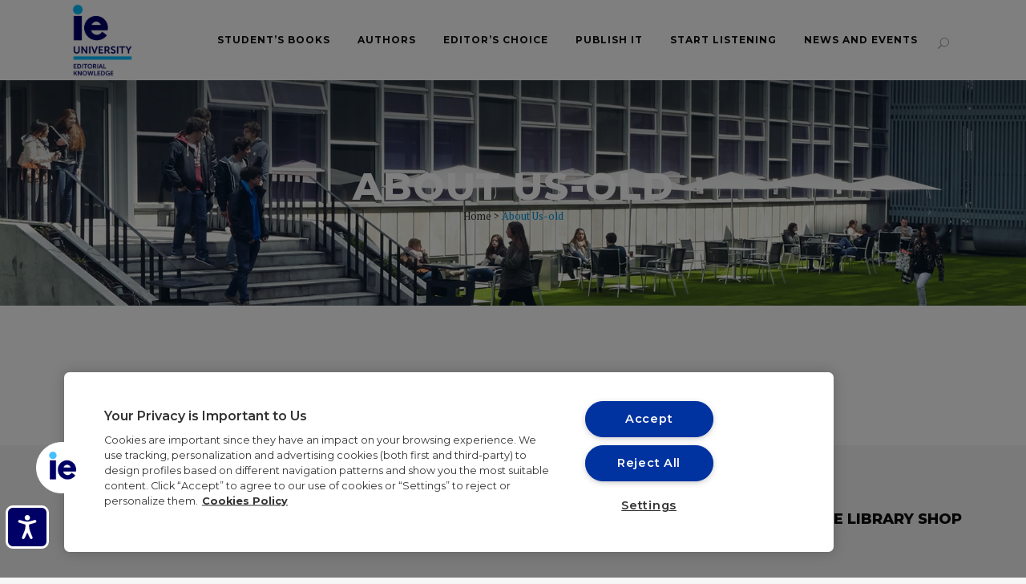

--- FILE ---
content_type: text/html; charset=UTF-8
request_url: https://ieknowledge.ie.edu/about-us-old/
body_size: 37762
content:
	<!DOCTYPE html>
<html lang="en-US">
<head>
	<meta charset="UTF-8" />
	
				<meta name="viewport" content="width=device-width,initial-scale=1,user-scalable=no">
		
            
                        <link rel="shortcut icon" type="image/x-icon" href="https://ieknowledge.ie.edu/wp-content/uploads/sites/138/2015/10/favicon_32.png">
            <link rel="apple-touch-icon" href="https://ieknowledge.ie.edu/wp-content/uploads/sites/138/2015/10/favicon_32.png"/>
        
	<link rel="profile" href="http://gmpg.org/xfn/11" />
	<link rel="pingback" href="https://ieknowledge.ie.edu/xmlrpc.php" />

	
<style>
.eucookielaw { position: fixed; bottom: 0; width: 100%; margin: 0; padding: 0; background: #808080; clear: both; color: #fff; display: none; font: 300 1em/1.5em arial; z-index: 2147483648; }
.eucookielaw p { margin: 0; padding: 1.5em 1.5rem 1.5rem 6rem; }
.eucookielaw span.bot-aceptar { background-color: #069; border-radius: 5px; color: #fff; cursor: pointer; display: inline-block; font-size: 0.9em !important; margin: 0 0 0 0.5em; padding: 0.15em 0.5em; text-align: center; text-decoration: none; }
</style>
<title>IE Knowledge | About Us-old</title><link rel="preload" data-rocket-preload as="style" href="https://fonts.googleapis.com/css?family=Lato%3A100%2C100i%2C200%2C200i%2C300%2C300i%2C400%2C400i%2C500%2C500i%2C600%2C600i%2C700%2C700i%2C800%2C800i%2C900%2C900i%7COpen%20Sans%3A100%2C100i%2C200%2C200i%2C300%2C300i%2C400%2C400i%2C500%2C500i%2C600%2C600i%2C700%2C700i%2C800%2C800i%2C900%2C900i%7CIndie%20Flower%3A100%2C100i%2C200%2C200i%2C300%2C300i%2C400%2C400i%2C500%2C500i%2C600%2C600i%2C700%2C700i%2C800%2C800i%2C900%2C900i%7COswald%3A100%2C100i%2C200%2C200i%2C300%2C300i%2C400%2C400i%2C500%2C500i%2C600%2C600i%2C700%2C700i%2C800%2C800i%2C900%2C900i%7CRaleway%3A100%2C200%2C300%2C400%2C500%2C600%2C700%2C800%2C900%2C100italic%2C300italic%2C400italic%2C700italic%7COxygen%3A100%2C200%2C300%2C400%2C500%2C600%2C700%2C800%2C900%2C100italic%2C300italic%2C400italic%2C700italic%7CMontserrat%3A100%2C200%2C300%2C400%2C500%2C600%2C700%2C800%2C900%2C100italic%2C300italic%2C400italic%2C700italic%7CPT%20Serif%3A100%2C200%2C300%2C400%2C500%2C600%2C700%2C800%2C900%2C100italic%2C300italic%2C400italic%2C700italic%7CFugaz%20One%3A100%2C200%2C300%2C400%2C500%2C600%2C700%2C800%2C900%2C100italic%2C300italic%2C400italic%2C700italic%7CAverage%20Sans%3A100%2C200%2C300%2C400%2C500%2C600%2C700%2C800%2C900%2C100italic%2C300italic%2C400italic%2C700italic%7CLato%3A100%2C200%2C300%2C400%2C500%2C600%2C700%2C800%2C900%2C100italic%2C300italic%2C400italic%2C700italic%7CCabin%20Sketch%3A100%2C200%2C300%2C400%2C500%2C600%2C700%2C800%2C900%2C100italic%2C300italic%2C400italic%2C700italic&#038;subset=latin%2Clatin-ext&#038;display=swap" /><link rel="stylesheet" href="https://fonts.googleapis.com/css?family=Lato%3A100%2C100i%2C200%2C200i%2C300%2C300i%2C400%2C400i%2C500%2C500i%2C600%2C600i%2C700%2C700i%2C800%2C800i%2C900%2C900i%7COpen%20Sans%3A100%2C100i%2C200%2C200i%2C300%2C300i%2C400%2C400i%2C500%2C500i%2C600%2C600i%2C700%2C700i%2C800%2C800i%2C900%2C900i%7CIndie%20Flower%3A100%2C100i%2C200%2C200i%2C300%2C300i%2C400%2C400i%2C500%2C500i%2C600%2C600i%2C700%2C700i%2C800%2C800i%2C900%2C900i%7COswald%3A100%2C100i%2C200%2C200i%2C300%2C300i%2C400%2C400i%2C500%2C500i%2C600%2C600i%2C700%2C700i%2C800%2C800i%2C900%2C900i%7CRaleway%3A100%2C200%2C300%2C400%2C500%2C600%2C700%2C800%2C900%2C100italic%2C300italic%2C400italic%2C700italic%7COxygen%3A100%2C200%2C300%2C400%2C500%2C600%2C700%2C800%2C900%2C100italic%2C300italic%2C400italic%2C700italic%7CMontserrat%3A100%2C200%2C300%2C400%2C500%2C600%2C700%2C800%2C900%2C100italic%2C300italic%2C400italic%2C700italic%7CPT%20Serif%3A100%2C200%2C300%2C400%2C500%2C600%2C700%2C800%2C900%2C100italic%2C300italic%2C400italic%2C700italic%7CFugaz%20One%3A100%2C200%2C300%2C400%2C500%2C600%2C700%2C800%2C900%2C100italic%2C300italic%2C400italic%2C700italic%7CAverage%20Sans%3A100%2C200%2C300%2C400%2C500%2C600%2C700%2C800%2C900%2C100italic%2C300italic%2C400italic%2C700italic%7CLato%3A100%2C200%2C300%2C400%2C500%2C600%2C700%2C800%2C900%2C100italic%2C300italic%2C400italic%2C700italic%7CCabin%20Sketch%3A100%2C200%2C300%2C400%2C500%2C600%2C700%2C800%2C900%2C100italic%2C300italic%2C400italic%2C700italic&#038;subset=latin%2Clatin-ext&#038;display=swap" media="print" onload="this.media='all'" /><noscript><link rel="stylesheet" href="https://fonts.googleapis.com/css?family=Lato%3A100%2C100i%2C200%2C200i%2C300%2C300i%2C400%2C400i%2C500%2C500i%2C600%2C600i%2C700%2C700i%2C800%2C800i%2C900%2C900i%7COpen%20Sans%3A100%2C100i%2C200%2C200i%2C300%2C300i%2C400%2C400i%2C500%2C500i%2C600%2C600i%2C700%2C700i%2C800%2C800i%2C900%2C900i%7CIndie%20Flower%3A100%2C100i%2C200%2C200i%2C300%2C300i%2C400%2C400i%2C500%2C500i%2C600%2C600i%2C700%2C700i%2C800%2C800i%2C900%2C900i%7COswald%3A100%2C100i%2C200%2C200i%2C300%2C300i%2C400%2C400i%2C500%2C500i%2C600%2C600i%2C700%2C700i%2C800%2C800i%2C900%2C900i%7CRaleway%3A100%2C200%2C300%2C400%2C500%2C600%2C700%2C800%2C900%2C100italic%2C300italic%2C400italic%2C700italic%7COxygen%3A100%2C200%2C300%2C400%2C500%2C600%2C700%2C800%2C900%2C100italic%2C300italic%2C400italic%2C700italic%7CMontserrat%3A100%2C200%2C300%2C400%2C500%2C600%2C700%2C800%2C900%2C100italic%2C300italic%2C400italic%2C700italic%7CPT%20Serif%3A100%2C200%2C300%2C400%2C500%2C600%2C700%2C800%2C900%2C100italic%2C300italic%2C400italic%2C700italic%7CFugaz%20One%3A100%2C200%2C300%2C400%2C500%2C600%2C700%2C800%2C900%2C100italic%2C300italic%2C400italic%2C700italic%7CAverage%20Sans%3A100%2C200%2C300%2C400%2C500%2C600%2C700%2C800%2C900%2C100italic%2C300italic%2C400italic%2C700italic%7CLato%3A100%2C200%2C300%2C400%2C500%2C600%2C700%2C800%2C900%2C100italic%2C300italic%2C400italic%2C700italic%7CCabin%20Sketch%3A100%2C200%2C300%2C400%2C500%2C600%2C700%2C800%2C900%2C100italic%2C300italic%2C400italic%2C700italic&#038;subset=latin%2Clatin-ext&#038;display=swap" /></noscript>
<meta name='robots' content='max-image-preview:large' />

<script data-pagespeed-no-defer>var dataLayer = dataLayer || [];</script>
<link rel='dns-prefetch' href='//fonts.googleapis.com' />
<link href='https://fonts.gstatic.com' crossorigin rel='preconnect' />
<link rel="alternate" type="application/rss+xml" title="IE Knowledge &raquo; Feed" href="https://ieknowledge.ie.edu/feed/" />
<link rel="alternate" type="application/rss+xml" title="IE Knowledge &raquo; Comments Feed" href="https://ieknowledge.ie.edu/comments/feed/" />
<link rel="alternate" title="oEmbed (JSON)" type="application/json+oembed" href="https://ieknowledge.ie.edu/wp-json/oembed/1.0/embed?url=https%3A%2F%2Fieknowledge.ie.edu%2Fabout-us-old%2F" />
<link rel="alternate" title="oEmbed (XML)" type="text/xml+oembed" href="https://ieknowledge.ie.edu/wp-json/oembed/1.0/embed?url=https%3A%2F%2Fieknowledge.ie.edu%2Fabout-us-old%2F&#038;format=xml" />
<style id='wp-img-auto-sizes-contain-inline-css' type='text/css'>
img:is([sizes=auto i],[sizes^="auto," i]){contain-intrinsic-size:3000px 1500px}
/*# sourceURL=wp-img-auto-sizes-contain-inline-css */
</style>
<link data-minify="1" rel='stylesheet' id='layerslider-css' href='https://ieknowledge.ie.edu/wp-content/cache/cache_sites/138/138/ieknowledge.ie.edu/wp-content/cache/min/138/wp-content/plugins/LayerSlider/assets/static/layerslider/css/layerslider.css?ver=1759905289&wpr_t=1768307875' type='text/css' media='all' />
<style id='wp-emoji-styles-inline-css' type='text/css'>

	img.wp-smiley, img.emoji {
		display: inline !important;
		border: none !important;
		box-shadow: none !important;
		height: 1em !important;
		width: 1em !important;
		margin: 0 0.07em !important;
		vertical-align: -0.1em !important;
		background: none !important;
		padding: 0 !important;
	}
/*# sourceURL=wp-emoji-styles-inline-css */
</style>
<link rel='stylesheet' id='wp-block-library-css' href='https://ieknowledge.ie.edu/wp-includes/css/dist/block-library/style.min.css?ver=6.9' type='text/css' media='all' />
<style id='global-styles-inline-css' type='text/css'>
:root{--wp--preset--aspect-ratio--square: 1;--wp--preset--aspect-ratio--4-3: 4/3;--wp--preset--aspect-ratio--3-4: 3/4;--wp--preset--aspect-ratio--3-2: 3/2;--wp--preset--aspect-ratio--2-3: 2/3;--wp--preset--aspect-ratio--16-9: 16/9;--wp--preset--aspect-ratio--9-16: 9/16;--wp--preset--color--black: #000000;--wp--preset--color--cyan-bluish-gray: #abb8c3;--wp--preset--color--white: #ffffff;--wp--preset--color--pale-pink: #f78da7;--wp--preset--color--vivid-red: #cf2e2e;--wp--preset--color--luminous-vivid-orange: #ff6900;--wp--preset--color--luminous-vivid-amber: #fcb900;--wp--preset--color--light-green-cyan: #7bdcb5;--wp--preset--color--vivid-green-cyan: #00d084;--wp--preset--color--pale-cyan-blue: #8ed1fc;--wp--preset--color--vivid-cyan-blue: #0693e3;--wp--preset--color--vivid-purple: #9b51e0;--wp--preset--gradient--vivid-cyan-blue-to-vivid-purple: linear-gradient(135deg,rgb(6,147,227) 0%,rgb(155,81,224) 100%);--wp--preset--gradient--light-green-cyan-to-vivid-green-cyan: linear-gradient(135deg,rgb(122,220,180) 0%,rgb(0,208,130) 100%);--wp--preset--gradient--luminous-vivid-amber-to-luminous-vivid-orange: linear-gradient(135deg,rgb(252,185,0) 0%,rgb(255,105,0) 100%);--wp--preset--gradient--luminous-vivid-orange-to-vivid-red: linear-gradient(135deg,rgb(255,105,0) 0%,rgb(207,46,46) 100%);--wp--preset--gradient--very-light-gray-to-cyan-bluish-gray: linear-gradient(135deg,rgb(238,238,238) 0%,rgb(169,184,195) 100%);--wp--preset--gradient--cool-to-warm-spectrum: linear-gradient(135deg,rgb(74,234,220) 0%,rgb(151,120,209) 20%,rgb(207,42,186) 40%,rgb(238,44,130) 60%,rgb(251,105,98) 80%,rgb(254,248,76) 100%);--wp--preset--gradient--blush-light-purple: linear-gradient(135deg,rgb(255,206,236) 0%,rgb(152,150,240) 100%);--wp--preset--gradient--blush-bordeaux: linear-gradient(135deg,rgb(254,205,165) 0%,rgb(254,45,45) 50%,rgb(107,0,62) 100%);--wp--preset--gradient--luminous-dusk: linear-gradient(135deg,rgb(255,203,112) 0%,rgb(199,81,192) 50%,rgb(65,88,208) 100%);--wp--preset--gradient--pale-ocean: linear-gradient(135deg,rgb(255,245,203) 0%,rgb(182,227,212) 50%,rgb(51,167,181) 100%);--wp--preset--gradient--electric-grass: linear-gradient(135deg,rgb(202,248,128) 0%,rgb(113,206,126) 100%);--wp--preset--gradient--midnight: linear-gradient(135deg,rgb(2,3,129) 0%,rgb(40,116,252) 100%);--wp--preset--font-size--small: 13px;--wp--preset--font-size--medium: 20px;--wp--preset--font-size--large: 36px;--wp--preset--font-size--x-large: 42px;--wp--preset--spacing--20: 0.44rem;--wp--preset--spacing--30: 0.67rem;--wp--preset--spacing--40: 1rem;--wp--preset--spacing--50: 1.5rem;--wp--preset--spacing--60: 2.25rem;--wp--preset--spacing--70: 3.38rem;--wp--preset--spacing--80: 5.06rem;--wp--preset--shadow--natural: 6px 6px 9px rgba(0, 0, 0, 0.2);--wp--preset--shadow--deep: 12px 12px 50px rgba(0, 0, 0, 0.4);--wp--preset--shadow--sharp: 6px 6px 0px rgba(0, 0, 0, 0.2);--wp--preset--shadow--outlined: 6px 6px 0px -3px rgb(255, 255, 255), 6px 6px rgb(0, 0, 0);--wp--preset--shadow--crisp: 6px 6px 0px rgb(0, 0, 0);}:where(.is-layout-flex){gap: 0.5em;}:where(.is-layout-grid){gap: 0.5em;}body .is-layout-flex{display: flex;}.is-layout-flex{flex-wrap: wrap;align-items: center;}.is-layout-flex > :is(*, div){margin: 0;}body .is-layout-grid{display: grid;}.is-layout-grid > :is(*, div){margin: 0;}:where(.wp-block-columns.is-layout-flex){gap: 2em;}:where(.wp-block-columns.is-layout-grid){gap: 2em;}:where(.wp-block-post-template.is-layout-flex){gap: 1.25em;}:where(.wp-block-post-template.is-layout-grid){gap: 1.25em;}.has-black-color{color: var(--wp--preset--color--black) !important;}.has-cyan-bluish-gray-color{color: var(--wp--preset--color--cyan-bluish-gray) !important;}.has-white-color{color: var(--wp--preset--color--white) !important;}.has-pale-pink-color{color: var(--wp--preset--color--pale-pink) !important;}.has-vivid-red-color{color: var(--wp--preset--color--vivid-red) !important;}.has-luminous-vivid-orange-color{color: var(--wp--preset--color--luminous-vivid-orange) !important;}.has-luminous-vivid-amber-color{color: var(--wp--preset--color--luminous-vivid-amber) !important;}.has-light-green-cyan-color{color: var(--wp--preset--color--light-green-cyan) !important;}.has-vivid-green-cyan-color{color: var(--wp--preset--color--vivid-green-cyan) !important;}.has-pale-cyan-blue-color{color: var(--wp--preset--color--pale-cyan-blue) !important;}.has-vivid-cyan-blue-color{color: var(--wp--preset--color--vivid-cyan-blue) !important;}.has-vivid-purple-color{color: var(--wp--preset--color--vivid-purple) !important;}.has-black-background-color{background-color: var(--wp--preset--color--black) !important;}.has-cyan-bluish-gray-background-color{background-color: var(--wp--preset--color--cyan-bluish-gray) !important;}.has-white-background-color{background-color: var(--wp--preset--color--white) !important;}.has-pale-pink-background-color{background-color: var(--wp--preset--color--pale-pink) !important;}.has-vivid-red-background-color{background-color: var(--wp--preset--color--vivid-red) !important;}.has-luminous-vivid-orange-background-color{background-color: var(--wp--preset--color--luminous-vivid-orange) !important;}.has-luminous-vivid-amber-background-color{background-color: var(--wp--preset--color--luminous-vivid-amber) !important;}.has-light-green-cyan-background-color{background-color: var(--wp--preset--color--light-green-cyan) !important;}.has-vivid-green-cyan-background-color{background-color: var(--wp--preset--color--vivid-green-cyan) !important;}.has-pale-cyan-blue-background-color{background-color: var(--wp--preset--color--pale-cyan-blue) !important;}.has-vivid-cyan-blue-background-color{background-color: var(--wp--preset--color--vivid-cyan-blue) !important;}.has-vivid-purple-background-color{background-color: var(--wp--preset--color--vivid-purple) !important;}.has-black-border-color{border-color: var(--wp--preset--color--black) !important;}.has-cyan-bluish-gray-border-color{border-color: var(--wp--preset--color--cyan-bluish-gray) !important;}.has-white-border-color{border-color: var(--wp--preset--color--white) !important;}.has-pale-pink-border-color{border-color: var(--wp--preset--color--pale-pink) !important;}.has-vivid-red-border-color{border-color: var(--wp--preset--color--vivid-red) !important;}.has-luminous-vivid-orange-border-color{border-color: var(--wp--preset--color--luminous-vivid-orange) !important;}.has-luminous-vivid-amber-border-color{border-color: var(--wp--preset--color--luminous-vivid-amber) !important;}.has-light-green-cyan-border-color{border-color: var(--wp--preset--color--light-green-cyan) !important;}.has-vivid-green-cyan-border-color{border-color: var(--wp--preset--color--vivid-green-cyan) !important;}.has-pale-cyan-blue-border-color{border-color: var(--wp--preset--color--pale-cyan-blue) !important;}.has-vivid-cyan-blue-border-color{border-color: var(--wp--preset--color--vivid-cyan-blue) !important;}.has-vivid-purple-border-color{border-color: var(--wp--preset--color--vivid-purple) !important;}.has-vivid-cyan-blue-to-vivid-purple-gradient-background{background: var(--wp--preset--gradient--vivid-cyan-blue-to-vivid-purple) !important;}.has-light-green-cyan-to-vivid-green-cyan-gradient-background{background: var(--wp--preset--gradient--light-green-cyan-to-vivid-green-cyan) !important;}.has-luminous-vivid-amber-to-luminous-vivid-orange-gradient-background{background: var(--wp--preset--gradient--luminous-vivid-amber-to-luminous-vivid-orange) !important;}.has-luminous-vivid-orange-to-vivid-red-gradient-background{background: var(--wp--preset--gradient--luminous-vivid-orange-to-vivid-red) !important;}.has-very-light-gray-to-cyan-bluish-gray-gradient-background{background: var(--wp--preset--gradient--very-light-gray-to-cyan-bluish-gray) !important;}.has-cool-to-warm-spectrum-gradient-background{background: var(--wp--preset--gradient--cool-to-warm-spectrum) !important;}.has-blush-light-purple-gradient-background{background: var(--wp--preset--gradient--blush-light-purple) !important;}.has-blush-bordeaux-gradient-background{background: var(--wp--preset--gradient--blush-bordeaux) !important;}.has-luminous-dusk-gradient-background{background: var(--wp--preset--gradient--luminous-dusk) !important;}.has-pale-ocean-gradient-background{background: var(--wp--preset--gradient--pale-ocean) !important;}.has-electric-grass-gradient-background{background: var(--wp--preset--gradient--electric-grass) !important;}.has-midnight-gradient-background{background: var(--wp--preset--gradient--midnight) !important;}.has-small-font-size{font-size: var(--wp--preset--font-size--small) !important;}.has-medium-font-size{font-size: var(--wp--preset--font-size--medium) !important;}.has-large-font-size{font-size: var(--wp--preset--font-size--large) !important;}.has-x-large-font-size{font-size: var(--wp--preset--font-size--x-large) !important;}
/*# sourceURL=global-styles-inline-css */
</style>

<style id='classic-theme-styles-inline-css' type='text/css'>
/*! This file is auto-generated */
.wp-block-button__link{color:#fff;background-color:#32373c;border-radius:9999px;box-shadow:none;text-decoration:none;padding:calc(.667em + 2px) calc(1.333em + 2px);font-size:1.125em}.wp-block-file__button{background:#32373c;color:#fff;text-decoration:none}
/*# sourceURL=/wp-includes/css/classic-themes.min.css */
</style>
<link rel='stylesheet' id='ZioAmazon-css' href='https://ieknowledge.ie.edu/wp-content/plugins/ZioAmazon/assets/ZioAmazon.min.css?ver=v2.4.1' type='text/css' media='all' />
<link data-minify="1" rel='stylesheet' id='ie_accesibility_widget-css-css' href='https://ieknowledge.ie.edu/wp-content/cache/min/138/wp-content/plugins/ie-accesibility-widget/assets/css/style.css?ver=1759905289' type='text/css' media='all' />
<link data-minify="1" rel='stylesheet' id='wp-gpfa-css' href='https://ieknowledge.ie.edu/wp-content/cache/min/138/wp-content/plugins/wp-gpfa/public/css/wp-gpfa-public.css?ver=1759905289' type='text/css' media='all' />
<link rel='stylesheet' id='wpfront-notification-bar-css' href='https://ieknowledge.ie.edu/wp-content/plugins/wpfront-notification-bar/css/wpfront-notification-bar.min.css?ver=3.5.1.05102' type='text/css' media='all' />
<link rel='stylesheet' id='mediaelement-css' href='https://ieknowledge.ie.edu/wp-content/cache/cache_sites/138/138/ieknowledge.ie.edu/wp-includes/js/mediaelement/mediaelementplayer-legacy.min.css?ver=4.2.17&wpr_t=1768307875' type='text/css' media='all' />
<link rel='stylesheet' id='wp-mediaelement-css' href='https://ieknowledge.ie.edu/wp-includes/js/mediaelement/wp-mediaelement.min.css?ver=6.9' type='text/css' media='all' />
<link rel='stylesheet' id='bridge-default-style-css' href='https://ieknowledge.ie.edu/wp-content/themes/bridge/style.css?ver=6.9' type='text/css' media='all' />
<link data-minify="1" rel='stylesheet' id='bridge-qode-font_awesome-css' href='https://ieknowledge.ie.edu/wp-content/cache/min/138/wp-content/themes/bridge/css/font-awesome/css/font-awesome.min.css?ver=1759905289' type='text/css' media='all' />
<link data-minify="1" rel='stylesheet' id='bridge-qode-font_elegant-css' href='https://ieknowledge.ie.edu/wp-content/cache/min/138/wp-content/themes/bridge/css/elegant-icons/style.min.css?ver=1759905289' type='text/css' media='all' />
<link data-minify="1" rel='stylesheet' id='bridge-qode-linea_icons-css' href='https://ieknowledge.ie.edu/wp-content/cache/min/138/wp-content/themes/bridge/css/linea-icons/style.css?ver=1759905289' type='text/css' media='all' />
<link data-minify="1" rel='stylesheet' id='bridge-qode-dripicons-css' href='https://ieknowledge.ie.edu/wp-content/cache/min/138/wp-content/themes/bridge/css/dripicons/dripicons.css?ver=1759905289' type='text/css' media='all' />
<link data-minify="1" rel='stylesheet' id='bridge-qode-kiko-css' href='https://ieknowledge.ie.edu/wp-content/cache/min/138/wp-content/themes/bridge/css/kiko/kiko-all.css?ver=1759905289' type='text/css' media='all' />
<link data-minify="1" rel='stylesheet' id='bridge-qode-font_awesome_5-css' href='https://ieknowledge.ie.edu/wp-content/cache/min/138/wp-content/themes/bridge/css/font-awesome-5/css/font-awesome-5.min.css?ver=1759905289' type='text/css' media='all' />
<link rel='stylesheet' id='bridge-stylesheet-css' href='https://ieknowledge.ie.edu/wp-content/cache/cache_sites/138/138/ieknowledge.ie.edu/wp-content/themes/bridge/css/stylesheet.min.css?ver=6.9&wpr_t=1768307875' type='text/css' media='all' />
<style id='bridge-stylesheet-inline-css' type='text/css'>
   .page-id-13396.disabled_footer_top .footer_top_holder, .page-id-13396.disabled_footer_bottom .footer_bottom_holder { display: none;}


/*# sourceURL=bridge-stylesheet-inline-css */
</style>
<link data-minify="1" rel='stylesheet' id='bridge-print-css' href='https://ieknowledge.ie.edu/wp-content/cache/min/138/wp-content/themes/bridge/css/print.css?ver=1759905289' type='text/css' media='all' />
<link data-minify="1" rel='stylesheet' id='bridge-style-dynamic-css' href='https://ieknowledge.ie.edu/wp-content/cache/min/138/wp-content/cache/busting/138/wp-content/themes/bridge/css/style_dynamic_callback.css?ver=1759905289' type='text/css' media='all' />
<link rel='stylesheet' id='bridge-responsive-css' href='https://ieknowledge.ie.edu/wp-content/themes/bridge/css/responsive.min.css?ver=6.9' type='text/css' media='all' />
<link data-minify="1" rel='stylesheet' id='bridge-style-dynamic-responsive-css' href='https://ieknowledge.ie.edu/wp-content/cache/min/138/wp-content/cache/busting/138/wp-content/themes/bridge/css/style_dynamic_responsive_callback.css?ver=1759905289' type='text/css' media='all' />
<style id='bridge-style-dynamic-responsive-inline-css' type='text/css'>
body .vc_column_container>.vc_column-inner { padding-left: calc( 30px / 2); padding-right: calc(15px / 2); }

ul .breadcrumb { background-color: #f4f4f4; border-radius: 4px; list-style: outside none none; margin: 0 !important; padding: 8px 15px; }
.breadcrumb > li { display: inline-block; }
.breadcrumb > li + li::before { color: #ccc; content: "/ "; padding: 0 5px; }
.breadcrumb > .active { color: #777; }
.breadcrumb > li a { color: #23527c; text-decoration: none; }
.breadcrumb > li a:hover { color: #777; text-decoration: none; }

.amazon-card { margin: 0 0 10px; padding: 0 0 10px; border-bottom: 1px solid #e3e3e3; }
.amazon-card:after { content: ""; display: block; clear: both; }
.amazon-card .card-image { float: left; max-width: 18%; padding: 1%; border: 1px solid #e3e3e3; }

.amazon-card .card-info { float: left; width: 52%; margin-left: 2%; }
.amazon-card .card-title { font-size: 115%; font-weight: bolder; line-height: 1.3; }
.amazon-card .card-meta { margin: 10px 0 0 20px; line-height: 1.4; font-size: 100%; }

.amazon-card .card-button { float: right; width: 25%; }
.amazon-card .card-button > div { margin: 20px 0 0; }
.amazon-card .card-button > div:first-child { margin-top: 0; }
.amazon-card .card-button .card-link { display: block; }
.amazon-card .card-button .card-alsoav { font-size: 85%; }
.amazon-card .card-button .card-alsoav img { margin-right: 4px; }
.amazon-card .card-price { text-align: center; }
.amazon-card .card-price .card-low { margin: 5px 0 0; border: 1px solid #e3e3e3; background-color: #e3e3e3; }
.amazon-card .card-price .card-low strong { display: block; background-color: #fff; font-size: 130%; padding: 4px 0; }
.amazon-card .card-price .card-save { margin: 4px 0 0; border: 1px solid #e3e3e3; background-color: #e3e3e3; font-size: 90%; }
.amazon-card .card-price .card-save strong { display: block; background-color: #fff; font-size: 110%; padding: 0 4px; float: right; }


.amazon-card .card-qntt { border: 2px solid #336e7b; border-radius: 4px; margin: 5px 0 0; text-align: right; overflow: hidden; color: #336e7b; }
.amazon-card .card-qntt label { float: left; padding: 0 4px; }
.amazon-card .card-qntt input { width: 30%; display: inline-block; text-align: right; font-size: 100%; padding: 3px 4px; border: 1px solid #336e7b; background-color: #336e7b; color: #fff; }

.amazon-search-section {}
.amazon-search-section .amazon-card { margin-bottom: 20px; border-bottom: 0 none; }
.amazon-search-section .amazon-card .card-image { max-width: 30%; }
.amazon-search-section .amazon-card .card-info { width: 65%; }
.amazon-search-section .amazon-card .card-button { float: left; width: 65%; margin-left: 2%; margin-top: 20px; text-align: center; }
.amazon-search-section .amazon-card .card-button .card-link { display: inline-block; }

.qbutton.white:hover {
   background-color: #fff;
   color: black;
   border-color:white;
}
.q_list.circle ul > li, .q_list.number ul > li {
    margin: 0 0 5px;
}
.icono_lista{
  list-style-image: url("https://ieknowledge.ie.edu/wp-content/uploads/sites/138/2015/10/icocheck-mark-9-16.png");
}
.icono_lista_law{
  list-style-image: url("https://ieknowledge.ie.edu/wp-content/uploads/sites/138/2015/10/icocheck-red.png");
}
.icono_lista_bs{
  list-style-image: url("https://ieknowledge.ie.edu/wp-content/uploads/sites/138/2015/10/icocheck-blue.png");
}
.icono_lista_ir{
  list-style-image: url("https://ieknowledge.ie.edu/wp-content/uploads/sites/138/2015/10/icocheck-verde.png");
}
.icono_lista_ad{
  list-style-image: url("https://ieknowledge.ie.edu/wp-content/uploads/sites/138/2015/10/icocheck-morado.png");
}
.icono_lista_hst{
  list-style-image: url("https://ieknowledge.ie.edu/wp-content/uploads/sites/138/2015/10/icocheck-verdeselva.png");
}

.text-libro-imba {
    font-size: 115%;
    font-weight: bolder;
    line-height: 1.3;
    margin-left: -43px;
    text-align: left;
}
.margen-boton{
    margin-right: 50px!important;
}
.image_with_text{
    text-align: center !important;
    width:75%!important;
}
.qode-prev-icon {
    border: 2px solid #fff !important;
}
.qode-next-icon{
    border: 2px solid #fff !important;
}
.qode-prev-icon:hover {
    border: 2px solid #00338d !important;
}
.qode-next-icon:hover{
    border: 2px solid #00338d !important;
}
.blog_holder.blog_single article h2 .date {
    display: none!important;
}
.blog_holder article .post_info {
    display: none!important;
}
@media (min-width:320px) and (max-width:768px) {
     .text-libro-imba {
         margin-left: 0px;
     }

    .vc_custom_1477387102726 {
         margin-left: 20px !important; 
     }
     #principal{
              margin-left: 20px !important; 
              margin-right: 20px !important;
      }
     .seg-fila-masters{
           margin-left: -20px !important; 
      }
     .qbutton.big_large, .qbutton.big_large_full_width {
                font-size: 15px;
      }
     .margen-boton{
        margin-right: 8px;
      }
     .height-emptyspace{
          height:75px !important;
     }
     .amazon-card .card-image {
         max-width: 35%;
     }
    .amazon-card .card-info {
          width: 100%;
     }
     .amazon-card .card-button {
           width: 100%;
     }

}
@media (min-width:769px) and (max-width:820px) {
 .amazon-card .card-image {
         max-width: 25%;
     }
    .amazon-card .card-info {
          width: 100%;
     }
     .amazon-card .card-button {
           width: 100%;
     }
}
/*# sourceURL=bridge-style-dynamic-responsive-inline-css */
</style>
<link data-minify="1" rel='stylesheet' id='js_composer_front-css' href='https://ieknowledge.ie.edu/wp-content/cache/cache_sites/138/138/ieknowledge.ie.edu/wp-content/cache/min/138/wp-content/plugins/js_composer/assets/css/js_composer.min.css?ver=1759905289&wpr_t=1768307875' type='text/css' media='all' />

<link rel='stylesheet' id='bridge-core-dashboard-style-css' href='https://ieknowledge.ie.edu/wp-content/plugins/bridge-core/modules/core-dashboard/assets/css/core-dashboard.min.css?ver=6.9' type='text/css' media='all' />
<link data-minify="1" rel='stylesheet' id='ie-footer-icons-css' href='https://ieknowledge.ie.edu/wp-content/cache/min/138/wp-content/plugins/ie-footer/assets/ieficomoon/style.css?ver=1759905289' type='text/css' media='all' />
<link data-minify="1" rel='stylesheet' id='ie-footer-css' href='https://ieknowledge.ie.edu/wp-content/cache/min/138/wp-content/plugins/ie-footer/assets/scss/style.css?ver=1759905289' type='text/css' media='all' />
<link rel='stylesheet' id='ieblogs-widgets-style-css' href='https://ieknowledge.ie.edu/wp-content/cache/cache_sites/138/138/ieknowledge.ie.edu/wp-content/mu-plugins/ieblogs-widgets/css/ieblogs-widgets.min.css?ver=2.07&wpr_t=1768307875' type='text/css' media='all' />
<script type="text/javascript" src="https://ieknowledge.ie.edu/wp-includes/js/jquery/jquery.min.js?ver=3.7.1" id="jquery-core-js"></script>
<script type="text/javascript" src="https://ieknowledge.ie.edu/wp-includes/js/jquery/jquery-migrate.min.js?ver=3.4.1" id="jquery-migrate-js"></script>
<script type="text/javascript" id="layerslider-utils-js-extra">
/* <![CDATA[ */
var LS_Meta = {"v":"7.14.1","fixGSAP":"1"};
//# sourceURL=layerslider-utils-js-extra
/* ]]> */
</script>
<script type="text/javascript" src="https://ieknowledge.ie.edu/wp-content/plugins/LayerSlider/assets/static/layerslider/js/layerslider.utils.js?ver=7.14.1" id="layerslider-utils-js"></script>
<script type="text/javascript" src="https://ieknowledge.ie.edu/wp-content/plugins/LayerSlider/assets/static/layerslider/js/layerslider.kreaturamedia.jquery.js?ver=7.14.1" id="layerslider-js"></script>
<script type="text/javascript" src="https://ieknowledge.ie.edu/wp-content/plugins/LayerSlider/assets/static/layerslider/js/layerslider.transitions.js?ver=7.14.1" id="layerslider-transitions-js"></script>
<script type="text/javascript" src="https://ieknowledge.ie.edu/wp-content/plugins/wpo365-login/apps/dist/pintra-redirect.js?ver=40.2" id="pintraredirectjs-js" async></script>
<script type="text/javascript" src="https://ieknowledge.ie.edu/wp-content/plugins/wpfront-notification-bar/js/wpfront-notification-bar.min.js?ver=3.5.1.05102" id="wpfront-notification-bar-js"></script>
<script></script><meta name="generator" content="Powered by LayerSlider 7.14.1 - Build Heros, Sliders, and Popups. Create Animations and Beautiful, Rich Web Content as Easy as Never Before on WordPress." />
<!-- LayerSlider updates and docs at: https://layerslider.com -->
<link rel="EditURI" type="application/rsd+xml" title="RSD" href="https://ieknowledge.ie.edu/xmlrpc.php?rsd" />
<meta name="generator" content="WordPress 6.9" />
<link rel="canonical" href="https://ieknowledge.ie.edu/about-us-old/" />
<link rel='shortlink' href='https://ieknowledge.ie.edu/?p=13396' />

<script>
        document.addEventListener('DOMContentLoaded', function () {
            var instagramLinks = document.querySelectorAll('a[href*="instagram.com"]');
            
            instagramLinks.forEach(function(link) {
                if (!link.hasAttribute('aria-label')) {
                    link.setAttribute('aria-label', 'Instagram');
                }
            });
        });
    </script>



<link rel="apple-touch-icon" sizes="57x57" href="https://ieknowledge.ie.edu/wp-content/icons/apple-icon-57x57.png">
<link rel="apple-touch-icon" sizes="60x60" href="https://ieknowledge.ie.edu/wp-content/icons/apple-icon-60x60.png">
<link rel="apple-touch-icon" sizes="72x72" href="https://ieknowledge.ie.edu/wp-content/icons/apple-icon-72x72.png">
<link rel="apple-touch-icon" sizes="76x76" href="https://ieknowledge.ie.edu/wp-content/icons/apple-icon-76x76.png">
<link rel="apple-touch-icon" sizes="114x114" href="https://ieknowledge.ie.edu/wp-content/icons/apple-icon-114x114.png">
<link rel="apple-touch-icon" sizes="120x120" href="https://ieknowledge.ie.edu/wp-content/icons/apple-icon-120x120.png">
<link rel="apple-touch-icon" sizes="144x144" href="https://ieknowledge.ie.edu/wp-content/icons/apple-icon-144x144.png">
<link rel="apple-touch-icon" sizes="152x152" href="https://ieknowledge.ie.edu/wp-content/icons/apple-icon-152x152.png">
<link rel="apple-touch-icon" sizes="180x180" href="https://ieknowledge.ie.edu/wp-content/icons/apple-icon-180x180.png">
<link rel="icon" type="image/png" sizes="192x192"  href="https://ieknowledge.ie.edu/wp-content/icons/android-icon-192x192.png">
<link rel="icon" type="image/png" sizes="32x32" href="https://ieknowledge.ie.edu/wp-content/icons/favicon-32x32.png">
<link rel="icon" type="image/png" sizes="96x96" href="https://ieknowledge.ie.edu/wp-content/icons/favicon-96x96.png">
<link rel="icon" type="image/png" sizes="16x16" href="https://ieknowledge.ie.edu/wp-content/icons/favicon-16x16.png">
<link rel="manifest" href="https://ieknowledge.ie.edu/wp-content/icons/manifest.json">
<meta name="msapplication-TileColor" content="#002e91">
<meta name="msapplication-TileImage" content="https://ieknowledge.ie.edu/wp-content/icons/ms-icon-144x144.png">
<meta name="theme-color" content="#002e91">
	

<style type="text/css">.recentcomments a{display:inline !important;padding:0 !important;margin:0 !important;}</style><meta name="generator" content="Powered by WPBakery Page Builder - drag and drop page builder for WordPress."/>
		<style type="text/css" id="wp-custom-css">
			.global-master-css {
    margin-left: -35px !important;
}

.projects_holder article .image img{
	min-height:423px;
}		</style>
		<noscript><style> .wpb_animate_when_almost_visible { opacity: 1; }</style></noscript>

<!-- Google Tag Manager -->
<script data-pagespeed-no-defer>var dataLayer_content = {"pageType":"page","pagePostType2":"single-page","pagePostDate":"24 March, 2014","pagePostDateYear":2014,"pagePostDateMonth":3,"pagePostDateDay":24,"pagePostDateDayName":"Monday","pagePostDateHour":10,"pagePostDateMinute":54,"pagePostDateIso":"2014-03-24T10:54:51+00:00","pagePostDateUnix":1395658491};dataLayer.push( dataLayer_content );</script>
<script>(function(w,d,s,l,i){w[l]=w[l]||[];w[l].push({'gtm.start':new Date().getTime(),event:'gtm.js'});var f=d.getElementsByTagName(s)[0],j=d.createElement(s),dl=l!='dataLayer'?'&l='+l:'';j.async=true;j.src='https://dataga4.ie.edu/www.googletagmanager.com/gtm.js?id='+i+dl;f.parentNode.insertBefore(j,f);})(window,document,'script','dataLayer','GTM-NQS7233');</script><!-- End Google Tag Manager -->


<script>
            jQuery(document).ready(function($){
                // Arreglo Google Recaptcha
                const tagr = $('#g-recaptcha-response-100000');
                if (tagr.length > 0) {
                    tagr.attr('aria-label', 'Google Recaptcha Response');
                }
            });
        </script>
        

<script>
            jQuery(document).ready(function($){
                // Arreglo flechas del Galery slider
                // Selecciona todos los elementos con la clase .wpb_gallery_slides
                const $targetNodes = $('.wpb_gallery_slides');

                if ($targetNodes.length > 0) {
                    // Configuración del observer
                    const config = { childList: true, subtree: true };

                    // Callback que se ejecuta cuando hay cambios
                    const callback = function(mutationsList, observer) {
                        mutationsList.forEach(mutation => {
                            if (mutation.type === 'childList') {
                                const slider = $(mutation.target);
                                const prev = slider.find('.flex-prev').first();
                                const next = slider.find('.flex-next').first();
                                prev.attr('title', 'Previous');
                                next.attr('title', 'Next');
                            }
                        });
                    };

                    // Crear una instancia de MutationObserver y observar cada nodo
                    $targetNodes.each(function() {
                        const observer = new MutationObserver(callback);
                        observer.observe(this, config);  // `this` hace referencia a cada elemento en el bucle
                    });
                }

                // Arreglo Galery
                /*const galeries = $('.qode_image_gallery_no_space');
                galeries.each(function(){
                    const gallery = $(this);
                    const prev = gallery.find('.prev-slide').first();
                    const next = gallery.find('.next-slide').first();
                    prev.attr('title', 'Previous');
                    next.attr('title', 'Next');
                })*/

                // Arreglo de los Iconos
                const icons = $('.qode_icon_shortcode');
                icons.each(function(){
                    const icon = $(this);
                    const link = icon.find('a').first();
                    if( link ){
                        const fa = link.find('.fa').first();
                        const classes = fa.attr('class');
                        const faClass = classes.split(' ').find(className => className.startsWith('fa-')).replace('fa-','');
                        const linkTitle = 'Go to ' + faClass.charAt(0).toUpperCase() + faClass.slice(1);
                        link.attr('title', linkTitle);
                    }
                });
            });
            </script>
            

<script>window.dataLayer.push({'event': 'OneTrustImplemented', 'OneTrustStatus': 'OneTrustOk' });</script>
<noscript><style id="rocket-lazyload-nojs-css">.rll-youtube-player, [data-lazy-src]{display:none !important;}</style></noscript><style id="wpr-lazyload-bg-container"></style><style id="wpr-lazyload-bg-exclusion"></style>
<noscript>
<style id="wpr-lazyload-bg-nostyle">.ls-icon-muted{--wpr-bg-e2919491-e56a-43b6-b83c-b4ee8d80671e: url('https://ieknowledge.ie.edu/wp-content/plugins/LayerSlider/assets/static/layerslider/img/icon-muted-white.png');}.ls-icon-unmuted{--wpr-bg-56dcd63d-8cdc-4a06-8d20-793fa2eaf792: url('https://ieknowledge.ie.edu/wp-content/plugins/LayerSlider/assets/static/layerslider/img/icon-unmuted-white.png');}.mejs-overlay-button{--wpr-bg-954c2ed8-0fe7-4801-9bef-fc78ee401617: url('https://ieknowledge.ie.edu/wp-includes/js/mediaelement/mejs-controls.svg');}.mejs-overlay-loading-bg-img{--wpr-bg-ce61edb3-7c7f-426f-be09-991e58756ab5: url('https://ieknowledge.ie.edu/wp-includes/js/mediaelement/mejs-controls.svg');}.mejs-button>button{--wpr-bg-b16b786c-129d-4d24-b8c9-11e5fc904d51: url('https://ieknowledge.ie.edu/wp-includes/js/mediaelement/mejs-controls.svg');}div.pp_default .pp_top .pp_left{--wpr-bg-f9edd753-7980-4bf8-b73d-f7b319a3484c: url('https://ieknowledge.ie.edu/wp-content/themes/bridge/css/img/prettyPhoto/sprite.png');}div.pp_default .pp_top .pp_middle{--wpr-bg-8be177f1-7660-4b86-a000-6f1a1dc7b9be: url('https://ieknowledge.ie.edu/wp-content/themes/bridge/css/img/prettyPhoto/sprite_x.png');}div.pp_default .pp_top .pp_right{--wpr-bg-0c13ebf0-69a3-4e9a-8aec-ead29cd4d612: url('https://ieknowledge.ie.edu/wp-content/themes/bridge/css/img/prettyPhoto/sprite.png');}div.pp_default .pp_content_container .pp_left{--wpr-bg-455c0e10-b0ff-41a5-a096-40e1b56f0e18: url('https://ieknowledge.ie.edu/wp-content/themes/bridge/css/img/prettyPhoto/sprite_y.png');}div.pp_default .pp_content_container .pp_right{--wpr-bg-de2efcfb-069a-4018-9a01-448890655a0c: url('https://ieknowledge.ie.edu/wp-content/themes/bridge/css/img/prettyPhoto/sprite_y.png');}div.pp_default .pp_next:hover{--wpr-bg-0a29ac05-2a0b-475d-ab87-af7e2d6542fc: url('https://ieknowledge.ie.edu/wp-content/themes/bridge/css/img/prettyPhoto/sprite_next.png');}div.pp_default .pp_previous:hover{--wpr-bg-00f541df-f745-4ae6-a5ac-a4ab77c20123: url('https://ieknowledge.ie.edu/wp-content/themes/bridge/css/img/prettyPhoto/sprite_prev.png');}div.pp_default .pp_expand{--wpr-bg-62e86418-86be-4443-a4c5-73f9aa1f6794: url('https://ieknowledge.ie.edu/wp-content/themes/bridge/css/img/prettyPhoto/sprite.png');}div.pp_default .pp_expand:hover{--wpr-bg-be9da124-b68e-45b1-aeb7-65782fce5d11: url('https://ieknowledge.ie.edu/wp-content/themes/bridge/css/img/prettyPhoto/sprite.png');}div.pp_default .pp_contract{--wpr-bg-290b9776-9725-4b46-9374-652b58745aff: url('https://ieknowledge.ie.edu/wp-content/themes/bridge/css/img/prettyPhoto/sprite.png');}div.pp_default .pp_contract:hover{--wpr-bg-1ce0c576-7d9b-44d6-89cf-68972badf091: url('https://ieknowledge.ie.edu/wp-content/themes/bridge/css/img/prettyPhoto/sprite.png');}div.pp_default .pp_close{--wpr-bg-0af89f19-1d06-45ee-ad0a-44c1dd6e0d3d: url('https://ieknowledge.ie.edu/wp-content/themes/bridge/css/img/prettyPhoto/sprite.png');}div.pp_default .pp_gallery ul li a{--wpr-bg-2ff7af6e-c0b7-4cdf-9813-6a7921f7db16: url('https://ieknowledge.ie.edu/wp-content/themes/bridge/css/img/prettyPhoto/default_thumb.png');}div.pp_default .pp_nav .pp_pause,div.pp_default .pp_nav .pp_play{--wpr-bg-ccf2f7a5-7d33-4519-aa3e-98c2c2416f71: url('https://ieknowledge.ie.edu/wp-content/themes/bridge/css/img/prettyPhoto/sprite.png');}div.pp_default a.pp_arrow_next,div.pp_default a.pp_arrow_previous{--wpr-bg-0978823c-3cf0-4703-8f28-78b0fe260c5b: url('https://ieknowledge.ie.edu/wp-content/themes/bridge/css/img/prettyPhoto/sprite.png');}div.pp_default .pp_bottom .pp_left{--wpr-bg-3ab74430-1457-4563-b2e2-982809cdb4e0: url('https://ieknowledge.ie.edu/wp-content/themes/bridge/css/img/prettyPhoto/sprite.png');}div.pp_default .pp_bottom .pp_middle{--wpr-bg-1e8a28c3-1f28-4420-b2ce-d4cace9651e6: url('https://ieknowledge.ie.edu/wp-content/themes/bridge/css/img/prettyPhoto/sprite_x.png');}div.pp_default .pp_bottom .pp_right{--wpr-bg-d6230be8-57fc-485f-b023-d79477d5c9ea: url('https://ieknowledge.ie.edu/wp-content/themes/bridge/css/img/prettyPhoto/sprite.png');}div.pp_default .pp_loaderIcon{--wpr-bg-14e3d551-64b3-4a14-8453-2b52dfd07139: url('https://ieknowledge.ie.edu/wp-content/themes/bridge/css/img/prettyPhoto/loader.gif');}.pp_gallery li.default a{--wpr-bg-b3a2914d-2a8a-4c1c-b520-45685378cbfd: url('https://ieknowledge.ie.edu/wp-content/themes/bridge/images/prettyPhoto/facebook/default_thumbnail.gif');}.section .video-overlay.active{--wpr-bg-4da23ce1-2e4d-49ad-87b1-db3ebf5d14a1: url('https://ieknowledge.ie.edu/wp-content/themes/bridge/css/img/pixel-video.png');}.box_image_holder .box_image_shadow{--wpr-bg-74a951fc-e9ef-4114-ac1d-e841718a499e: url('https://ieknowledge.ie.edu/wp-content/themes/bridge/css/img/box_image_shadow.png');}.portfolio_navigation .portfolio_button a{--wpr-bg-df63c5b5-2173-4ac6-95ff-61417dc34c73: url('https://ieknowledge.ie.edu/wp-content/themes/bridge/css/img/portfolio_list_button.png');}.portfolio_navigation .portfolio_button a{--wpr-bg-efaabd8a-525a-4d14-9825-f1ec3e45d7d9: url('https://ieknowledge.ie.edu/wp-content/themes/bridge/css/img/portfolio_list_button@1_5x.png');}.portfolio_navigation .portfolio_button a{--wpr-bg-d55a54c9-ebd4-42a4-aea9-a4bcf3605988: url('https://ieknowledge.ie.edu/wp-content/themes/bridge/css/img/portfolio_list_button@2x.png');}.portfolio_navigation .portfolio_button a:hover{--wpr-bg-37c6816a-1bbc-40b9-bb8e-35ef5c3d87e5: url('https://ieknowledge.ie.edu/wp-content/themes/bridge/css/img/portfolio_list_button_hover.png');}.portfolio_navigation .portfolio_button a:hover{--wpr-bg-6a6cf276-2391-4e03-8213-e96added59c4: url('https://ieknowledge.ie.edu/wp-content/themes/bridge/css/img/portfolio_list_button_hover@1_5x.png');}.portfolio_navigation .portfolio_button a:hover{--wpr-bg-235978d3-3e18-436c-a7bf-10f4fe71421b: url('https://ieknowledge.ie.edu/wp-content/themes/bridge/css/img/portfolio_list_button_hover@2x.png');}.portfolio_navigation .portfolio_next a:hover,.portfolio_navigation .portfolio_prev a:hover{--wpr-bg-e004b8b1-a8cb-4abe-a1ed-8fa15ebb586f: url('https://ieknowledge.ie.edu/wp-content/themes/bridge/css/img/button-bg-px.png');}.q_accordion_holder.accordion .ui-accordion-header .accordion_mark_icon{--wpr-bg-89df0e33-3d18-4e75-a898-d10e94718e37: url('https://ieknowledge.ie.edu/wp-content/themes/bridge/css/img/plus.png');}.q_accordion_holder.with_icon .ui-accordion-header.ui-state-active .accordion_icon_mark{--wpr-bg-cd2cfdc8-9ec0-4cbf-b302-6b538edf314f: url('https://ieknowledge.ie.edu/wp-content/themes/bridge/css/img/minus.png');}.q_accordion_holder.accordion .ui-accordion-header .accordion_mark:hover{--wpr-bg-afc075ed-a442-4517-a0cc-288e64e63cc7: url('https://ieknowledge.ie.edu/wp-content/themes/bridge/css/img/button-bg-px.png');}.q_accordion_holder.accordion .ui-accordion-header.ui-state-active .accordion_mark_icon{--wpr-bg-d514ff60-4015-4167-a24f-548501965b6b: url('https://ieknowledge.ie.edu/wp-content/themes/bridge/css/img/minus.png');}.q_accordion_holder.accordion .ui-accordion-header .accordion_mark_icon,.q_accordion_holder.with_icon .accordion_icon_mark{--wpr-bg-57f53830-feef-49c3-83f9-5e820aa77fc4: url('https://ieknowledge.ie.edu/wp-content/themes/bridge/css/img/plus@1_5x.png');}.q_accordion_holder.accordion .ui-accordion-header .accordion_mark_icon,.q_accordion_holder.with_icon .accordion_icon_mark{--wpr-bg-0ec25cec-53be-40bd-b98e-d634eace9c0e: url('https://ieknowledge.ie.edu/wp-content/themes/bridge/css/img/plus@2x.png');}.q_accordion_holder.accordion .ui-accordion-header.ui-state-active .accordion_mark_icon,.q_accordion_holder.with_icon .ui-accordion-header.ui-state-active .accordion_icon_mark{--wpr-bg-fabdc873-1102-404f-bf5d-231ce7b24cee: url('https://ieknowledge.ie.edu/wp-content/themes/bridge/css/img/minus@1_5x.png');}.q_accordion_holder.accordion .ui-accordion-header.ui-state-active .accordion_mark_icon,.q_accordion_holder.with_icon .ui-accordion-header.ui-state-active .accordion_icon_mark{--wpr-bg-ce367109-42e8-4c39-91ec-067c7cc44c78: url('https://ieknowledge.ie.edu/wp-content/themes/bridge/css/img/minus@2x.png');}.side_menu a.close_side_menu{--wpr-bg-5dc04cc3-b404-4ca4-abee-04ebe647f093: url('https://ieknowledge.ie.edu/wp-content/themes/bridge/css/img/close_side_menu.png');}.side_menu a.close_side_menu{--wpr-bg-70914a3e-44cb-45f5-b061-f674a0cb2b93: url('https://ieknowledge.ie.edu/wp-content/themes/bridge/css/img/close_side_menu@2x.png');}.side_menu a.close_side_menu{--wpr-bg-14d2aca6-fa7a-4a5b-be2b-503e8d79636d: url('https://ieknowledge.ie.edu/wp-content/themes/bridge/css/img/close_side_menu@2x.png');}.side_menu.dark a.close_side_menu{--wpr-bg-fa26e615-8ca7-46e3-8115-f1645c8ff1dd: url('https://ieknowledge.ie.edu/wp-content/themes/bridge/css/img/close_side_menu_dark.png');}.side_menu.dark a.close_side_menu{--wpr-bg-6c4bfb60-e991-4f26-9cab-922e496b20b7: url('https://ieknowledge.ie.edu/wp-content/themes/bridge/css/img/close_side_menu_dark@2x.png');}.side_menu.dark a.close_side_menu{--wpr-bg-cd1d0561-de0e-48bc-ad65-399fcb8d810d: url('https://ieknowledge.ie.edu/wp-content/themes/bridge/css/img/close_side_menu_dark@2x.png');}.no-svg .mejs-controls .mejs-button button{--wpr-bg-657c1707-d641-4f7f-8ee8-e6645095855b: url('https://ieknowledge.ie.edu/wp-content/themes/bridge/css/img/audio/controls.png');}.mejs-controls .mejs-play button{--wpr-bg-19843078-4751-4dd3-a98b-661a7a2021b1: url('https://ieknowledge.ie.edu/wp-content/themes/bridge/css/img/audio/play.png');}.mejs-controls .mejs-pause button{--wpr-bg-5549dcfd-a687-4b5f-9d20-f76017fdd9e9: url('https://ieknowledge.ie.edu/wp-content/themes/bridge/css/img/audio/pause.png');}.mejs-controls .mejs-stop button{--wpr-bg-bf908be3-a49c-4218-bfc2-e7ce8f40ca87: url('https://ieknowledge.ie.edu/wp-content/themes/bridge/css/img/audio/stop.png');}.wp-audio-shortcode .mejs-controls .mejs-replay button{--wpr-bg-deba5eb3-708d-4453-8979-8873eac8c651: url('https://ieknowledge.ie.edu/wp-content/themes/bridge/css/img/audio/play.png');}.mejs-controls .mejs-mute button,.mejs-controls .mejs-volume-button{--wpr-bg-d61b1241-81ae-47f0-85fc-91a8cbd5118f: url('https://ieknowledge.ie.edu/wp-content/themes/bridge/css/img/audio/sound.png');}.mejs-controls .mejs-unmute button{--wpr-bg-17d6095f-b85f-41c6-a4ce-b3bdb3292729: url('https://ieknowledge.ie.edu/wp-content/themes/bridge/css/img/audio/mute.png');}.mejs-controls .mejs-volume-button .mejs-volume-slider{--wpr-bg-eeaf645a-3569-4f2b-8a88-da20e3c222e2: url('https://ieknowledge.ie.edu/wp-content/themes/bridge/css/img/audio/sound.png');}aside .widget #lang_sel>ul>li>a,aside .widget #lang_sel_click>ul>li>a,footer #lang_sel>ul>li>a,footer #lang_sel_click>ul>li>a,section.side_menu #lang_sel>ul>li>a,section.side_menu #lang_sel_click>ul>li>a{--wpr-bg-d2c05dfc-c9eb-4dac-a7bc-93c5ec91e243: url('https://ieknowledge.ie.edu/wp-content/themes/bridge/css/img/wc_select_arrow.png');}footer #lang_sel>ul>li>a,footer #lang_sel_click>ul>li>a,section.side_menu #lang_sel>ul>li>a,section.side_menu #lang_sel_click>ul>li>a{--wpr-bg-60d5b26b-f4c1-496d-b47a-f009a3af04ab: url('https://ieknowledge.ie.edu/wp-content/themes/bridge/css/img/wc_select_arrow_footer.png');}.carousel .video .video-overlay.active{--wpr-bg-7fa526fb-253a-453f-a826-fc0656177c95: url('https://ieknowledge.ie.edu/wp-content/themes/bridge/css/img/pixel-video.png');}.have_frame.flexslider .flex-next{--wpr-bg-26415815-b23c-4a99-85a8-f7d1b4d86dc3: url('https://ieknowledge.ie.edu/wp-content/themes/bridge/css/img/frame_arrow_right.png');}.have_frame.flexslider .flex-next{--wpr-bg-5a3f6115-e674-48de-a110-ddb739663a3d: url('https://ieknowledge.ie.edu/wp-content/themes/bridge/css/img/frame_arrow_right@1_5x.png');}.have_frame.flexslider .flex-next{--wpr-bg-1ce3abad-323b-4abb-a260-4b320582cb49: url('https://ieknowledge.ie.edu/wp-content/themes/bridge/css/img/frame_arrow_right@2x.png');}.have_frame.flexslider .flex-next:hover{--wpr-bg-67fd0919-367b-432f-8a60-303fbe8f7fc2: url('https://ieknowledge.ie.edu/wp-content/themes/bridge/css/img/frame_arrow_right_hover.png');}.have_frame.flexslider .flex-next:hover{--wpr-bg-0344cf1b-607e-422f-93ca-7a4163600bf0: url('https://ieknowledge.ie.edu/wp-content/themes/bridge/css/img/frame_arrow_right_hover@1_5x.png');}.have_frame.flexslider .flex-next:hover{--wpr-bg-c4004ecc-1b8f-4f35-b35c-2fc08c19df8d: url('https://ieknowledge.ie.edu/wp-content/themes/bridge/css/img/frame_arrow_right_hover@2x.png');}.have_frame.flexslider .flex-prev{--wpr-bg-2d16ca30-bbc7-4ac0-841d-317f779e64e4: url('https://ieknowledge.ie.edu/wp-content/themes/bridge/css/img/frame_arrow_left.png');}.have_frame.flexslider .flex-prev{--wpr-bg-bd57e39d-ee63-4df8-8868-418b313d560f: url('https://ieknowledge.ie.edu/wp-content/themes/bridge/css/img/frame_arrow_left@1_5x.png');}.have_frame.flexslider .flex-prev{--wpr-bg-7a37372b-8da5-4f02-9295-a3932563588b: url('https://ieknowledge.ie.edu/wp-content/themes/bridge/css/img/frame_arrow_left@2x.png');}.have_frame.flexslider .flex-prev:hover{--wpr-bg-ee32c0f1-88da-49c6-ac15-3920100e6ebc: url('https://ieknowledge.ie.edu/wp-content/themes/bridge/css/img/frame_arrow_left_hover.png');}.have_frame.flexslider .flex-prev:hover{--wpr-bg-ff6e9421-36fe-439d-8b25-f3e98ca5db91: url('https://ieknowledge.ie.edu/wp-content/themes/bridge/css/img/frame_arrow_left_hover@1_5x.png');}.have_frame.flexslider .flex-prev:hover{--wpr-bg-af67f085-00f0-4be7-9664-a18cd2e686f6: url('https://ieknowledge.ie.edu/wp-content/themes/bridge/css/img/frame_arrow_left_hover@2x.png');}nav.content_menu ul li .arrow{--wpr-bg-e5a39912-f19f-4afd-9112-45f6eecf0a06: url('https://ieknowledge.ie.edu/wp-content/themes/bridge/css/img/content_menu_arrow.png');}nav.vertical_menu_float ul>li.menu-item-has-children>a>.plus,nav.vertical_menu_on_click ul>li.menu-item-has-children>a>.plus,nav.vertical_menu_toggle ul>li.menu-item-has-children>a>.plus{--wpr-bg-cfb9e480-50e1-4d05-9bb5-8403a2d78aae: url('https://ieknowledge.ie.edu/wp-content/themes/bridge/css/img/vertical_menu_cross.png');}.no-touchevents nav.vertical_menu_float ul>li.menu-item-has-children.open>a>.plus,.no-touchevents nav.vertical_menu_on_click ul>li.menu-item-has-children.open>a>.plus,.no-touchevents nav.vertical_menu_toggle ul>li.menu-item-has-children>a:hover>.plus,.touchevents nav.vertical_menu_float ul>li.menu-item-has-children.open>a>.plus,.touchevents nav.vertical_menu_on_click ul>li.menu-item-has-children.open>a>.plus,.touchevents nav.vertical_menu_toggle ul>li.menu-item-has-children.open>a>.plus{--wpr-bg-267355e7-8baf-40e6-8f3f-20d43ce432f0: url('https://ieknowledge.ie.edu/wp-content/themes/bridge/css/img/vertical_menu_minus.png');}.no-touchevents nav.vertical_menu_float ul>li.menu-item-has-children.open>a>.plus,.no-touchevents nav.vertical_menu_on_click ul>li.menu-item-has-children.open>a>.plus,.no-touchevents nav.vertical_menu_toggle ul>li.menu-item-has-children>a:hover>.plus,.touchevents nav.vertical_menu_float ul>li.menu-item-has-children.open>a>.plus,.touchevents nav.vertical_menu_on_click ul>li.menu-item-has-children.open>a>.plus,.touchevents nav.vertical_menu_toggle ul>li.menu-item-has-children.open>a>.plus{--wpr-bg-64e50afa-78b0-44bb-b9aa-a872b9903750: url('https://ieknowledge.ie.edu/wp-content/themes/bridge/css/img/vertical_menu_minus@1_5x.png');}.no-touchevents nav.vertical_menu_float ul>li.menu-item-has-children.open>a>.plus,.no-touchevents nav.vertical_menu_on_click ul>li.menu-item-has-children.open>a>.plus,.no-touchevents nav.vertical_menu_toggle ul>li.menu-item-has-children>a:hover>.plus,.touchevents nav.vertical_menu_float ul>li.menu-item-has-children.open>a>.plus,.touchevents nav.vertical_menu_on_click ul>li.menu-item-has-children.open>a>.plus,.touchevents nav.vertical_menu_toggle ul>li.menu-item-has-children.open>a>.plus{--wpr-bg-a703abb8-6ace-4efc-8a87-2df9064c7781: url('https://ieknowledge.ie.edu/wp-content/themes/bridge/css/img/vertical_menu_minus@2x.png');}.vertical_menu_transparency_on .light nav.vertical_menu_float ul>li.menu-item-has-children>a>.plus,.vertical_menu_transparency_on .light nav.vertical_menu_on_click ul>li.menu-item-has-children>a>.plus,.vertical_menu_transparency_on .light nav.vertical_menu_toggle ul>li.menu-item-has-children>a>.plus{--wpr-bg-c3815338-e178-4a7e-a7f2-6e3d88b4a7e0: url('https://ieknowledge.ie.edu/wp-content/themes/bridge/css/img/vertical_menu_cross_white.png');}.vertical_menu_transparency_on .light nav.vertical_menu_float ul>li.menu-item-has-children.open>a>.plus,.vertical_menu_transparency_on .light nav.vertical_menu_on_click ul>li.menu-item-has-children.open>a>.plus,.vertical_menu_transparency_on .light nav.vertical_menu_toggle ul>li.menu-item-has-children>a:hover>.plus{--wpr-bg-87cca603-1a4a-496c-b600-bcf89258a90a: url('https://ieknowledge.ie.edu/wp-content/themes/bridge/css/img/vertical_menu_minus_white.png');}.vertical_menu_transparency_on .light nav.vertical_menu_float ul>li.menu-item-has-children.open>a>.plus,.vertical_menu_transparency_on .light nav.vertical_menu_on_click ul>li.menu-item-has-children.open>a>.plus,.vertical_menu_transparency_on .light nav.vertical_menu_toggle ul>li.menu-item-has-children>a:hover>.plus{--wpr-bg-69af9b50-1a35-49f8-89e5-d30983d6351a: url('https://ieknowledge.ie.edu/wp-content/themes/bridge/css/img/vertical_menu_minus_white@1_5x.png');}.vertical_menu_transparency_on .light nav.vertical_menu_float ul>li.menu-item-has-children.open>a>.plus,.vertical_menu_transparency_on .light nav.vertical_menu_on_click ul>li.menu-item-has-children.open>a>.plus,.vertical_menu_transparency_on .light nav.vertical_menu_toggle ul>li.menu-item-has-children>a:hover>.plus{--wpr-bg-f9088c88-5315-4d3f-af43-366c3851095f: url('https://ieknowledge.ie.edu/wp-content/themes/bridge/css/img/vertical_menu_minus_white@2x.png');}.vertical_menu_transparency_on .dark nav.vertical_menu_float ul>li.menu-item-has-children>a>.plus,.vertical_menu_transparency_on .dark nav.vertical_menu_on_click ul>li.menu-item-has-children>a>.plus,.vertical_menu_transparency_on .dark nav.vertical_menu_toggle ul>li.menu-item-has-children>a>.plus{--wpr-bg-24606f03-6afc-4559-8d9e-32dcdfc5995f: url('https://ieknowledge.ie.edu/wp-content/themes/bridge/css/img/vertical_menu_cross_black.png');}.vertical_menu_transparency_on .dark nav.vertical_menu_float ul>li.menu-item-has-children.open>a>.plus,.vertical_menu_transparency_on .dark nav.vertical_menu_on_click ul>li.menu-item-has-children.open>a>.plus,.vertical_menu_transparency_on .dark nav.vertical_menu_toggle ul>li.menu-item-has-children>a:hover>.plus{--wpr-bg-5630e9a1-bcd2-4a56-8cd5-284f584db3af: url('https://ieknowledge.ie.edu/wp-content/themes/bridge/css/img/vertical_menu_minus_black.png');}.vertical_menu_transparency_on .dark nav.vertical_menu_float ul>li.menu-item-has-children.open>a>.plus,.vertical_menu_transparency_on .dark nav.vertical_menu_on_click ul>li.menu-item-has-children.open>a>.plus,.vertical_menu_transparency_on .dark nav.vertical_menu_toggle ul>li.menu-item-has-children>a:hover>.plus{--wpr-bg-9b7accad-f651-4907-8179-a2e91a64d3ca: url('https://ieknowledge.ie.edu/wp-content/themes/bridge/css/img/vertical_menu_minus_black@1_5x.png');}.vertical_menu_transparency_on .dark nav.vertical_menu_float ul>li.menu-item-has-children.open>a>.plus,.vertical_menu_transparency_on .dark nav.vertical_menu_on_click ul>li.menu-item-has-children.open>a>.plus,.vertical_menu_transparency_on .dark nav.vertical_menu_toggle ul>li.menu-item-has-children>a:hover>.plus{--wpr-bg-c6462fe1-57d5-43d3-846d-5b9d123ad4d0: url('https://ieknowledge.ie.edu/wp-content/themes/bridge/css/img/vertical_menu_minus_black@2x.png');}nav.vertical_menu_float ul li.menu-item-has-children a .plus,nav.vertical_menu_on_click ul li.menu-item-has-children a .plus,nav.vertical_menu_toggle ul li.menu-item-has-children a .plus{--wpr-bg-e6030e79-5dda-4619-9ad8-7aeae346d443: url('https://ieknowledge.ie.edu/wp-content/themes/bridge/css/img/vertical_menu_cross@1_5x.png');}nav.vertical_menu_float ul li.menu-item-has-children a .plus,nav.vertical_menu_on_click ul li.menu-item-has-children a .plus,nav.vertical_menu_toggle ul li.menu-item-has-children a .plus{--wpr-bg-27a67ed2-59e1-4d7c-9f73-0d368517ca0f: url('https://ieknowledge.ie.edu/wp-content/themes/bridge/css/img/vertical_menu_cross@2x.png');}.vertical_menu_transparency_on .light nav.vertical_menu_float ul li.menu-item-has-children a .plus,.vertical_menu_transparency_on .light nav.vertical_menu_on_click ul li.menu-item-has-children a .plus,.vertical_menu_transparency_on .light nav.vertical_menu_toggle ul li.menu-item-has-children a .plus{--wpr-bg-51f16932-a321-41d3-a9f6-643157a0c898: url('https://ieknowledge.ie.edu/wp-content/themes/bridge/css/img/vertical_menu_cross_white@1_5x.png');}.vertical_menu_transparency_on .light nav.vertical_menu_float ul li.menu-item-has-children a .plus,.vertical_menu_transparency_on .light nav.vertical_menu_on_click ul li.menu-item-has-children a .plus,.vertical_menu_transparency_on .light nav.vertical_menu_toggle ul li.menu-item-has-children a .plus{--wpr-bg-c02b9f0f-0c86-4b39-b5d7-cb42974297a0: url('https://ieknowledge.ie.edu/wp-content/themes/bridge/css/img/vertical_menu_cross_white@2x.png');}.vertical_menu_transparency_on .dark nav.vertical_menu_float ul li.menu-item-has-children a .plus,.vertical_menu_transparency_on .dark nav.vertical_menu_on_click ul li.menu-item-has-children a .plus,.vertical_menu_transparency_on .dark nav.vertical_menu_toggle ul li.menu-item-has-children a .plus{--wpr-bg-d68428b4-27c0-4203-b901-d2e2e68e03b2: url('https://ieknowledge.ie.edu/wp-content/themes/bridge/css/img/vertical_menu_cross_black@1_5x.png');}.vertical_menu_transparency_on .dark nav.vertical_menu_float ul li.menu-item-has-children a .plus,.vertical_menu_transparency_on .dark nav.vertical_menu_on_click ul li.menu-item-has-children a .plus,.vertical_menu_transparency_on .dark nav.vertical_menu_toggle ul li.menu-item-has-children a .plus{--wpr-bg-ebe08059-e485-4d93-8c2f-3d98eaa48e58: url('https://ieknowledge.ie.edu/wp-content/themes/bridge/css/img/vertical_menu_cross_black@2x.png');}#qode-multi-device-showcase .qode-mds-phone-portrait-holder .qode-mds-device-holder-inner:before,#qode-multi-device-showcase .qode-mds-phone-slider-holder .qode-mds-device-holder-inner:before{--wpr-bg-d216f6db-6c89-4f15-92bb-5dbadee32cb2: url('https://ieknowledge.ie.edu/wp-content/themes/bridge/css/img/mds-phone-top.png');}.wpb_address_book i.icon,option.wpb_address_book{--wpr-bg-432933d1-2c94-4a95-8696-3e04c64de8e8: url('https://ieknowledge.ie.edu/wp-content/plugins/js_composer/assets/images/icons/address-book.png');}.wpb_alarm_clock i.icon,option.wpb_alarm_clock{--wpr-bg-03c41990-70d1-4bb0-84ed-695b30e01769: url('https://ieknowledge.ie.edu/wp-content/plugins/js_composer/assets/images/icons/alarm-clock.png');}.wpb_anchor i.icon,option.wpb_anchor{--wpr-bg-e0362c56-3e0b-43ff-bcb6-03e45115c8e3: url('https://ieknowledge.ie.edu/wp-content/plugins/js_composer/assets/images/icons/anchor.png');}.wpb_application_image i.icon,option.wpb_application_image{--wpr-bg-966d8190-7cc6-4ae9-869f-ab0e8d5ca523: url('https://ieknowledge.ie.edu/wp-content/plugins/js_composer/assets/images/icons/application-image.png');}.wpb_arrow i.icon,option.wpb_arrow{--wpr-bg-45dc38b3-34fa-4bb2-acc9-85a92921fb4e: url('https://ieknowledge.ie.edu/wp-content/plugins/js_composer/assets/images/icons/arrow.png');}.wpb_asterisk i.icon,option.wpb_asterisk{--wpr-bg-befb84e2-c942-40a5-97c7-5de32b7db31e: url('https://ieknowledge.ie.edu/wp-content/plugins/js_composer/assets/images/icons/asterisk.png');}.wpb_hammer i.icon,option.wpb_hammer{--wpr-bg-21683d54-5b29-401f-a528-6603e6d8227b: url('https://ieknowledge.ie.edu/wp-content/plugins/js_composer/assets/images/icons/auction-hammer.png');}.wpb_balloon i.icon,option.wpb_balloon{--wpr-bg-3929f59d-b538-46e7-afbc-381a3abd2974: url('https://ieknowledge.ie.edu/wp-content/plugins/js_composer/assets/images/icons/balloon.png');}.wpb_balloon_buzz i.icon,option.wpb_balloon_buzz{--wpr-bg-932352d0-1ea9-4af4-af09-febff8f29d1a: url('https://ieknowledge.ie.edu/wp-content/plugins/js_composer/assets/images/icons/balloon-buzz.png');}.wpb_balloon_facebook i.icon,option.wpb_balloon_facebook{--wpr-bg-1f135f5b-2a76-45bb-85d1-d93644f4d344: url('https://ieknowledge.ie.edu/wp-content/plugins/js_composer/assets/images/icons/balloon-facebook.png');}.wpb_balloon_twitter i.icon,option.wpb_balloon_twitter{--wpr-bg-9ace9a81-75f6-4228-b7ec-03ee167b2030: url('https://ieknowledge.ie.edu/wp-content/plugins/js_composer/assets/images/icons/balloon-twitter.png');}.wpb_battery i.icon,option.wpb_battery{--wpr-bg-c3cf0a94-0ac1-4667-a562-878b8415ec8e: url('https://ieknowledge.ie.edu/wp-content/plugins/js_composer/assets/images/icons/battery-full.png');}.wpb_binocular i.icon,option.wpb_binocular{--wpr-bg-ec4c7ecd-77db-41bc-8676-9d8a513df980: url('https://ieknowledge.ie.edu/wp-content/plugins/js_composer/assets/images/icons/binocular.png');}.wpb_document_excel i.icon,option.wpb_document_excel{--wpr-bg-21576c62-d2ea-4c77-810d-80a2cac82cbe: url('https://ieknowledge.ie.edu/wp-content/plugins/js_composer/assets/images/icons/blue-document-excel.png');}.wpb_document_image i.icon,option.wpb_document_image{--wpr-bg-7bda9a63-9945-453b-b6c7-5d5fe4342a11: url('https://ieknowledge.ie.edu/wp-content/plugins/js_composer/assets/images/icons/blue-document-image.png');}.wpb_document_music i.icon,option.wpb_document_music{--wpr-bg-c6d5f62f-5ff8-449d-b017-694cf4fb1245: url('https://ieknowledge.ie.edu/wp-content/plugins/js_composer/assets/images/icons/blue-document-music.png');}.wpb_document_office i.icon,option.wpb_document_office{--wpr-bg-b6c01a45-846d-46ea-b765-0410be181ea2: url('https://ieknowledge.ie.edu/wp-content/plugins/js_composer/assets/images/icons/blue-document-office.png');}.wpb_document_pdf i.icon,option.wpb_document_pdf{--wpr-bg-46f9f149-aacb-413a-8447-84530c397036: url('https://ieknowledge.ie.edu/wp-content/plugins/js_composer/assets/images/icons/blue-document-pdf.png');}.wpb_document_powerpoint i.icon,option.wpb_document_powerpoint{--wpr-bg-f91d2718-0272-4821-aeb8-855e59e7685a: url('https://ieknowledge.ie.edu/wp-content/plugins/js_composer/assets/images/icons/blue-document-powerpoint.png');}.wpb_document_word i.icon,option.wpb_document_word{--wpr-bg-bfb4e589-6a30-43a9-aa62-ef8948c4f2dc: url('https://ieknowledge.ie.edu/wp-content/plugins/js_composer/assets/images/icons/blue-document-word.png');}.wpb_bookmark i.icon,option.wpb_bookmark{--wpr-bg-51dc4bea-2de3-4820-bd3a-d8047271a7c1: url('https://ieknowledge.ie.edu/wp-content/plugins/js_composer/assets/images/icons/bookmark.png');}.wpb_camcorder i.icon,option.wpb_camcorder{--wpr-bg-92ed94cc-4872-45f8-b919-e0b7ee4f9f80: url('https://ieknowledge.ie.edu/wp-content/plugins/js_composer/assets/images/icons/camcorder.png');}.wpb_camera i.icon,option.wpb_camera{--wpr-bg-d1b5be4c-1928-4b35-86bf-36b65f85daa5: url('https://ieknowledge.ie.edu/wp-content/plugins/js_composer/assets/images/icons/camera.png');}.wpb_chart i.icon,option.wpb_chart{--wpr-bg-e4afcfec-f4e6-48ed-a3c2-500534651910: url('https://ieknowledge.ie.edu/wp-content/plugins/js_composer/assets/images/icons/chart.png');}.wpb_chart_pie i.icon,option.wpb_chart_pie{--wpr-bg-718e6b4a-d82d-4380-92ac-ccb7025a1edd: url('https://ieknowledge.ie.edu/wp-content/plugins/js_composer/assets/images/icons/chart-pie.png');}.wpb_clock i.icon,option.wpb_clock{--wpr-bg-e06f2d74-b27e-40ac-8daa-f0061107c402: url('https://ieknowledge.ie.edu/wp-content/plugins/js_composer/assets/images/icons/clock.png');}.wpb_play i.icon,option.wpb_play{--wpr-bg-5ba5f186-156e-4ed1-8d8c-67c54e4789b5: url('https://ieknowledge.ie.edu/wp-content/plugins/js_composer/assets/images/icons/control.png');}.wpb_fire i.icon,option.wpb_fire{--wpr-bg-ca00c471-33e8-4ebf-97ea-60a95bc68e0d: url('https://ieknowledge.ie.edu/wp-content/plugins/js_composer/assets/images/icons/fire.png');}.wpb_heart i.icon,option.wpb_heart{--wpr-bg-02482b4c-5309-4e4a-b1df-662d1ec43f81: url('https://ieknowledge.ie.edu/wp-content/plugins/js_composer/assets/images/icons/heart.png');}.wpb_mail i.icon,option.wpb_mail{--wpr-bg-09f6a66c-0efc-4a40-b0b8-6776a7093a9d: url('https://ieknowledge.ie.edu/wp-content/plugins/js_composer/assets/images/icons/mail.png');}.wpb_shield i.icon,option.wpb_shield{--wpr-bg-ab635d38-21d1-4482-bccd-943a6cdd443c: url('https://ieknowledge.ie.edu/wp-content/plugins/js_composer/assets/images/icons/plus-shield.png');}.wpb_video i.icon,option.wpb_video{--wpr-bg-a2bd739b-c85e-4713-9e31-b89c989c9ca0: url('https://ieknowledge.ie.edu/wp-content/plugins/js_composer/assets/images/icons/video.png');}.vc-spinner:before{--wpr-bg-53fa5f30-e944-4db0-b9ea-bebe80f8a5ca: url('https://ieknowledge.ie.edu/wp-content/plugins/js_composer/assets/images/spinner.gif');}.vc_pixel_icon-alert{--wpr-bg-5f9beba6-c3ec-48b4-89a6-7244029a1824: url('https://ieknowledge.ie.edu/wp-content/plugins/js_composer/assets/vc/alert.png');}.vc_pixel_icon-info{--wpr-bg-ffc6c932-3dbd-48b6-ba2b-45afbd73d438: url('https://ieknowledge.ie.edu/wp-content/plugins/js_composer/assets/vc/info.png');}.vc_pixel_icon-tick{--wpr-bg-1b19dffa-da22-4110-8d31-9044014890be: url('https://ieknowledge.ie.edu/wp-content/plugins/js_composer/assets/vc/tick.png');}.vc_pixel_icon-explanation{--wpr-bg-60a499e6-d510-4a07-889b-e2ef8c1119ac: url('https://ieknowledge.ie.edu/wp-content/plugins/js_composer/assets/vc/exclamation.png');}.vc_pixel_icon-address_book{--wpr-bg-2cb38e50-84c0-43bf-a4af-6a9096bf00ba: url('https://ieknowledge.ie.edu/wp-content/plugins/js_composer/assets/images/icons/address-book.png');}.vc_pixel_icon-alarm_clock{--wpr-bg-f6e871db-93a1-4caa-b921-82a05739bbb7: url('https://ieknowledge.ie.edu/wp-content/plugins/js_composer/assets/images/icons/alarm-clock.png');}.vc_pixel_icon-anchor{--wpr-bg-6e0299e3-850a-48d7-ba2c-613b0ffa4b19: url('https://ieknowledge.ie.edu/wp-content/plugins/js_composer/assets/images/icons/anchor.png');}.vc_pixel_icon-application_image{--wpr-bg-b49b2d27-b33c-4c30-a9bc-d752483bde33: url('https://ieknowledge.ie.edu/wp-content/plugins/js_composer/assets/images/icons/application-image.png');}.vc_pixel_icon-arrow{--wpr-bg-59110025-94b8-4167-b503-412ae55eb9f2: url('https://ieknowledge.ie.edu/wp-content/plugins/js_composer/assets/images/icons/arrow.png');}.vc_pixel_icon-asterisk{--wpr-bg-f61f8c55-4acf-4658-a9ba-897f0cae92f5: url('https://ieknowledge.ie.edu/wp-content/plugins/js_composer/assets/images/icons/asterisk.png');}.vc_pixel_icon-hammer{--wpr-bg-e8f1c1ae-af01-46a8-b2b8-f32622d88369: url('https://ieknowledge.ie.edu/wp-content/plugins/js_composer/assets/images/icons/auction-hammer.png');}.vc_pixel_icon-balloon{--wpr-bg-dd516717-064d-4589-a047-c0b801f5e373: url('https://ieknowledge.ie.edu/wp-content/plugins/js_composer/assets/images/icons/balloon.png');}.vc_pixel_icon-balloon_buzz{--wpr-bg-afcfd57b-be64-4558-94d1-df764dc004c9: url('https://ieknowledge.ie.edu/wp-content/plugins/js_composer/assets/images/icons/balloon-buzz.png');}.vc_pixel_icon-balloon_facebook{--wpr-bg-a2cb0003-b9cb-464a-916e-f2ff353f527f: url('https://ieknowledge.ie.edu/wp-content/plugins/js_composer/assets/images/icons/balloon-facebook.png');}.vc_pixel_icon-balloon_twitter{--wpr-bg-772841ae-2f29-4e3a-a20f-a110f5e6cfe6: url('https://ieknowledge.ie.edu/wp-content/plugins/js_composer/assets/images/icons/balloon-twitter.png');}.vc_pixel_icon-battery{--wpr-bg-5cb93587-7f69-49f3-983b-2d038a1a1e0d: url('https://ieknowledge.ie.edu/wp-content/plugins/js_composer/assets/images/icons/battery-full.png');}.vc_pixel_icon-binocular{--wpr-bg-f59944c7-a09a-4fe7-93af-8ce7094bb50d: url('https://ieknowledge.ie.edu/wp-content/plugins/js_composer/assets/images/icons/binocular.png');}.vc_pixel_icon-document_excel{--wpr-bg-ba477ce2-527d-43c1-bac3-73890c5ffb15: url('https://ieknowledge.ie.edu/wp-content/plugins/js_composer/assets/images/icons/blue-document-excel.png');}.vc_pixel_icon-document_image{--wpr-bg-624832b8-2b0b-498a-ba83-aa9a5032251d: url('https://ieknowledge.ie.edu/wp-content/plugins/js_composer/assets/images/icons/blue-document-image.png');}.vc_pixel_icon-document_music{--wpr-bg-5e4a2695-14fb-470f-9211-df97afe27b09: url('https://ieknowledge.ie.edu/wp-content/plugins/js_composer/assets/images/icons/blue-document-music.png');}.vc_pixel_icon-document_office{--wpr-bg-124efa22-a6c5-4942-ba7d-28c6cfce8db8: url('https://ieknowledge.ie.edu/wp-content/plugins/js_composer/assets/images/icons/blue-document-office.png');}.vc_pixel_icon-document_pdf{--wpr-bg-f00b84ba-4ba6-4aa3-82fb-85348a4d1ec4: url('https://ieknowledge.ie.edu/wp-content/plugins/js_composer/assets/images/icons/blue-document-pdf.png');}.vc_pixel_icon-document_powerpoint{--wpr-bg-56adffac-432d-48c2-a09a-9fcefe321a91: url('https://ieknowledge.ie.edu/wp-content/plugins/js_composer/assets/images/icons/blue-document-powerpoint.png');}.vc_pixel_icon-document_word{--wpr-bg-54724285-33d3-4bde-92bf-28797acf30bc: url('https://ieknowledge.ie.edu/wp-content/plugins/js_composer/assets/images/icons/blue-document-word.png');}.vc_pixel_icon-bookmark{--wpr-bg-9cce4ca8-b80b-4f18-b6ed-db0094d3c37d: url('https://ieknowledge.ie.edu/wp-content/plugins/js_composer/assets/images/icons/bookmark.png');}.vc_pixel_icon-camcorder{--wpr-bg-6d1d8906-76d0-483b-93d0-bf94490505b1: url('https://ieknowledge.ie.edu/wp-content/plugins/js_composer/assets/images/icons/camcorder.png');}.vc_pixel_icon-camera{--wpr-bg-2882cb1a-0b65-4d38-a04e-f44afa1215c3: url('https://ieknowledge.ie.edu/wp-content/plugins/js_composer/assets/images/icons/camera.png');}.vc_pixel_icon-chart{--wpr-bg-1ada0991-034f-48b8-9267-e9d029fc0d4a: url('https://ieknowledge.ie.edu/wp-content/plugins/js_composer/assets/images/icons/chart.png');}.vc_pixel_icon-chart_pie{--wpr-bg-7f3a2c03-fc67-4224-8612-5dad3a2f9bc5: url('https://ieknowledge.ie.edu/wp-content/plugins/js_composer/assets/images/icons/chart-pie.png');}.vc_pixel_icon-clock{--wpr-bg-1cebfd0a-e0ed-415c-a93e-566ae5b2567b: url('https://ieknowledge.ie.edu/wp-content/plugins/js_composer/assets/images/icons/clock.png');}.vc_pixel_icon-play{--wpr-bg-4d6b386c-874a-4fab-9f19-91ab6ff5151d: url('https://ieknowledge.ie.edu/wp-content/plugins/js_composer/assets/images/icons/control.png');}.vc_pixel_icon-fire{--wpr-bg-cca6a23e-3a2b-4fbf-ab5f-f889cdcf6241: url('https://ieknowledge.ie.edu/wp-content/plugins/js_composer/assets/images/icons/fire.png');}.vc_pixel_icon-heart{--wpr-bg-f50f4bb5-6950-4112-8eb1-72e473519a48: url('https://ieknowledge.ie.edu/wp-content/plugins/js_composer/assets/images/icons/heart.png');}.vc_pixel_icon-mail{--wpr-bg-10fcdd07-5c6d-4a9e-b9dd-bd7bfb5768d9: url('https://ieknowledge.ie.edu/wp-content/plugins/js_composer/assets/images/icons/mail.png');}.vc_pixel_icon-shield{--wpr-bg-8d6aa90a-7f3b-4107-bd4b-55720c1e148e: url('https://ieknowledge.ie.edu/wp-content/plugins/js_composer/assets/images/icons/plus-shield.png');}.vc_pixel_icon-video{--wpr-bg-c03a72ee-9d6e-4a35-b777-dd6b86babd66: url('https://ieknowledge.ie.edu/wp-content/plugins/js_composer/assets/images/icons/video.png');}.wpb_accordion .wpb_accordion_wrapper .ui-state-active .ui-icon,.wpb_accordion .wpb_accordion_wrapper .ui-state-default .ui-icon{--wpr-bg-3d7c0418-bb6a-4f96-bed5-5417a9980ace: url('https://ieknowledge.ie.edu/wp-content/plugins/js_composer/assets/images/toggle_open.png');}.wpb_accordion .wpb_accordion_wrapper .ui-state-active .ui-icon{--wpr-bg-5e368d61-f5ce-42e6-b215-2f647ffd5b6a: url('https://ieknowledge.ie.edu/wp-content/plugins/js_composer/assets/images/toggle_close.png');}.wpb_flickr_widget p.flickr_stream_wrap a{--wpr-bg-66a1ed1d-5724-4347-83e7-55186c943f03: url('https://ieknowledge.ie.edu/wp-content/plugins/js_composer/assets/images/flickr.png');}.vc-spinner.vc-spinner-complete:before{--wpr-bg-f129444a-7a35-44e8-9f78-5170c2528bd9: url('https://ieknowledge.ie.edu/wp-content/plugins/js_composer/assets/vc/tick.png');}.vc-spinner.vc-spinner-failed:before{--wpr-bg-d223f6fb-edfb-493b-941c-bc800e662342: url('https://ieknowledge.ie.edu/wp-content/plugins/js_composer/assets/vc/remove.png');}.ieb-event-text UL LI{--wpr-bg-d2db7ad6-32ed-41ea-bbdc-afbcf4939a45: url('https://ieknowledge.ie.edu/wp-content/mu-plugins/ieblogs-widgets/img/arrow-orange.gif');}#wpfront-notification-bar-open-button.top{--wpr-bg-d71225c6-7ef5-4ee4-afbb-7a4c3fed2f9f: url('https://ieknowledge.ie.edu/wp-content/plugins/wpfront-notification-bar/images/arrow_down.png');}#wpfront-notification-bar-open-button.bottom{--wpr-bg-ec7976d7-d1d4-4bad-9c85-8ac03ca870f8: url('https://ieknowledge.ie.edu/wp-content/plugins/wpfront-notification-bar/images/arrow_up.png');}</style>
</noscript>
<script type="application/javascript">const rocket_pairs = [{"selector":".ls-icon-muted","style":".ls-icon-muted{--wpr-bg-e2919491-e56a-43b6-b83c-b4ee8d80671e: url('https:\/\/ieknowledge.ie.edu\/wp-content\/plugins\/LayerSlider\/assets\/static\/layerslider\/img\/icon-muted-white.png');}","hash":"e2919491-e56a-43b6-b83c-b4ee8d80671e","url":"https:\/\/ieknowledge.ie.edu\/wp-content\/plugins\/LayerSlider\/assets\/static\/layerslider\/img\/icon-muted-white.png"},{"selector":".ls-icon-unmuted","style":".ls-icon-unmuted{--wpr-bg-56dcd63d-8cdc-4a06-8d20-793fa2eaf792: url('https:\/\/ieknowledge.ie.edu\/wp-content\/plugins\/LayerSlider\/assets\/static\/layerslider\/img\/icon-unmuted-white.png');}","hash":"56dcd63d-8cdc-4a06-8d20-793fa2eaf792","url":"https:\/\/ieknowledge.ie.edu\/wp-content\/plugins\/LayerSlider\/assets\/static\/layerslider\/img\/icon-unmuted-white.png"},{"selector":".mejs-overlay-button","style":".mejs-overlay-button{--wpr-bg-954c2ed8-0fe7-4801-9bef-fc78ee401617: url('https:\/\/ieknowledge.ie.edu\/wp-includes\/js\/mediaelement\/mejs-controls.svg');}","hash":"954c2ed8-0fe7-4801-9bef-fc78ee401617","url":"https:\/\/ieknowledge.ie.edu\/wp-includes\/js\/mediaelement\/mejs-controls.svg"},{"selector":".mejs-overlay-loading-bg-img","style":".mejs-overlay-loading-bg-img{--wpr-bg-ce61edb3-7c7f-426f-be09-991e58756ab5: url('https:\/\/ieknowledge.ie.edu\/wp-includes\/js\/mediaelement\/mejs-controls.svg');}","hash":"ce61edb3-7c7f-426f-be09-991e58756ab5","url":"https:\/\/ieknowledge.ie.edu\/wp-includes\/js\/mediaelement\/mejs-controls.svg"},{"selector":".mejs-button>button","style":".mejs-button>button{--wpr-bg-b16b786c-129d-4d24-b8c9-11e5fc904d51: url('https:\/\/ieknowledge.ie.edu\/wp-includes\/js\/mediaelement\/mejs-controls.svg');}","hash":"b16b786c-129d-4d24-b8c9-11e5fc904d51","url":"https:\/\/ieknowledge.ie.edu\/wp-includes\/js\/mediaelement\/mejs-controls.svg"},{"selector":"div.pp_default .pp_top .pp_left","style":"div.pp_default .pp_top .pp_left{--wpr-bg-f9edd753-7980-4bf8-b73d-f7b319a3484c: url('https:\/\/ieknowledge.ie.edu\/wp-content\/themes\/bridge\/css\/img\/prettyPhoto\/sprite.png');}","hash":"f9edd753-7980-4bf8-b73d-f7b319a3484c","url":"https:\/\/ieknowledge.ie.edu\/wp-content\/themes\/bridge\/css\/img\/prettyPhoto\/sprite.png"},{"selector":"div.pp_default .pp_top .pp_middle","style":"div.pp_default .pp_top .pp_middle{--wpr-bg-8be177f1-7660-4b86-a000-6f1a1dc7b9be: url('https:\/\/ieknowledge.ie.edu\/wp-content\/themes\/bridge\/css\/img\/prettyPhoto\/sprite_x.png');}","hash":"8be177f1-7660-4b86-a000-6f1a1dc7b9be","url":"https:\/\/ieknowledge.ie.edu\/wp-content\/themes\/bridge\/css\/img\/prettyPhoto\/sprite_x.png"},{"selector":"div.pp_default .pp_top .pp_right","style":"div.pp_default .pp_top .pp_right{--wpr-bg-0c13ebf0-69a3-4e9a-8aec-ead29cd4d612: url('https:\/\/ieknowledge.ie.edu\/wp-content\/themes\/bridge\/css\/img\/prettyPhoto\/sprite.png');}","hash":"0c13ebf0-69a3-4e9a-8aec-ead29cd4d612","url":"https:\/\/ieknowledge.ie.edu\/wp-content\/themes\/bridge\/css\/img\/prettyPhoto\/sprite.png"},{"selector":"div.pp_default .pp_content_container .pp_left","style":"div.pp_default .pp_content_container .pp_left{--wpr-bg-455c0e10-b0ff-41a5-a096-40e1b56f0e18: url('https:\/\/ieknowledge.ie.edu\/wp-content\/themes\/bridge\/css\/img\/prettyPhoto\/sprite_y.png');}","hash":"455c0e10-b0ff-41a5-a096-40e1b56f0e18","url":"https:\/\/ieknowledge.ie.edu\/wp-content\/themes\/bridge\/css\/img\/prettyPhoto\/sprite_y.png"},{"selector":"div.pp_default .pp_content_container .pp_right","style":"div.pp_default .pp_content_container .pp_right{--wpr-bg-de2efcfb-069a-4018-9a01-448890655a0c: url('https:\/\/ieknowledge.ie.edu\/wp-content\/themes\/bridge\/css\/img\/prettyPhoto\/sprite_y.png');}","hash":"de2efcfb-069a-4018-9a01-448890655a0c","url":"https:\/\/ieknowledge.ie.edu\/wp-content\/themes\/bridge\/css\/img\/prettyPhoto\/sprite_y.png"},{"selector":"div.pp_default .pp_next","style":"div.pp_default .pp_next:hover{--wpr-bg-0a29ac05-2a0b-475d-ab87-af7e2d6542fc: url('https:\/\/ieknowledge.ie.edu\/wp-content\/themes\/bridge\/css\/img\/prettyPhoto\/sprite_next.png');}","hash":"0a29ac05-2a0b-475d-ab87-af7e2d6542fc","url":"https:\/\/ieknowledge.ie.edu\/wp-content\/themes\/bridge\/css\/img\/prettyPhoto\/sprite_next.png"},{"selector":"div.pp_default .pp_previous","style":"div.pp_default .pp_previous:hover{--wpr-bg-00f541df-f745-4ae6-a5ac-a4ab77c20123: url('https:\/\/ieknowledge.ie.edu\/wp-content\/themes\/bridge\/css\/img\/prettyPhoto\/sprite_prev.png');}","hash":"00f541df-f745-4ae6-a5ac-a4ab77c20123","url":"https:\/\/ieknowledge.ie.edu\/wp-content\/themes\/bridge\/css\/img\/prettyPhoto\/sprite_prev.png"},{"selector":"div.pp_default .pp_expand","style":"div.pp_default .pp_expand{--wpr-bg-62e86418-86be-4443-a4c5-73f9aa1f6794: url('https:\/\/ieknowledge.ie.edu\/wp-content\/themes\/bridge\/css\/img\/prettyPhoto\/sprite.png');}","hash":"62e86418-86be-4443-a4c5-73f9aa1f6794","url":"https:\/\/ieknowledge.ie.edu\/wp-content\/themes\/bridge\/css\/img\/prettyPhoto\/sprite.png"},{"selector":"div.pp_default .pp_expand","style":"div.pp_default .pp_expand:hover{--wpr-bg-be9da124-b68e-45b1-aeb7-65782fce5d11: url('https:\/\/ieknowledge.ie.edu\/wp-content\/themes\/bridge\/css\/img\/prettyPhoto\/sprite.png');}","hash":"be9da124-b68e-45b1-aeb7-65782fce5d11","url":"https:\/\/ieknowledge.ie.edu\/wp-content\/themes\/bridge\/css\/img\/prettyPhoto\/sprite.png"},{"selector":"div.pp_default .pp_contract","style":"div.pp_default .pp_contract{--wpr-bg-290b9776-9725-4b46-9374-652b58745aff: url('https:\/\/ieknowledge.ie.edu\/wp-content\/themes\/bridge\/css\/img\/prettyPhoto\/sprite.png');}","hash":"290b9776-9725-4b46-9374-652b58745aff","url":"https:\/\/ieknowledge.ie.edu\/wp-content\/themes\/bridge\/css\/img\/prettyPhoto\/sprite.png"},{"selector":"div.pp_default .pp_contract","style":"div.pp_default .pp_contract:hover{--wpr-bg-1ce0c576-7d9b-44d6-89cf-68972badf091: url('https:\/\/ieknowledge.ie.edu\/wp-content\/themes\/bridge\/css\/img\/prettyPhoto\/sprite.png');}","hash":"1ce0c576-7d9b-44d6-89cf-68972badf091","url":"https:\/\/ieknowledge.ie.edu\/wp-content\/themes\/bridge\/css\/img\/prettyPhoto\/sprite.png"},{"selector":"div.pp_default .pp_close","style":"div.pp_default .pp_close{--wpr-bg-0af89f19-1d06-45ee-ad0a-44c1dd6e0d3d: url('https:\/\/ieknowledge.ie.edu\/wp-content\/themes\/bridge\/css\/img\/prettyPhoto\/sprite.png');}","hash":"0af89f19-1d06-45ee-ad0a-44c1dd6e0d3d","url":"https:\/\/ieknowledge.ie.edu\/wp-content\/themes\/bridge\/css\/img\/prettyPhoto\/sprite.png"},{"selector":"div.pp_default .pp_gallery ul li a","style":"div.pp_default .pp_gallery ul li a{--wpr-bg-2ff7af6e-c0b7-4cdf-9813-6a7921f7db16: url('https:\/\/ieknowledge.ie.edu\/wp-content\/themes\/bridge\/css\/img\/prettyPhoto\/default_thumb.png');}","hash":"2ff7af6e-c0b7-4cdf-9813-6a7921f7db16","url":"https:\/\/ieknowledge.ie.edu\/wp-content\/themes\/bridge\/css\/img\/prettyPhoto\/default_thumb.png"},{"selector":"div.pp_default .pp_nav .pp_pause,div.pp_default .pp_nav .pp_play","style":"div.pp_default .pp_nav .pp_pause,div.pp_default .pp_nav .pp_play{--wpr-bg-ccf2f7a5-7d33-4519-aa3e-98c2c2416f71: url('https:\/\/ieknowledge.ie.edu\/wp-content\/themes\/bridge\/css\/img\/prettyPhoto\/sprite.png');}","hash":"ccf2f7a5-7d33-4519-aa3e-98c2c2416f71","url":"https:\/\/ieknowledge.ie.edu\/wp-content\/themes\/bridge\/css\/img\/prettyPhoto\/sprite.png"},{"selector":"div.pp_default a.pp_arrow_next,div.pp_default a.pp_arrow_previous","style":"div.pp_default a.pp_arrow_next,div.pp_default a.pp_arrow_previous{--wpr-bg-0978823c-3cf0-4703-8f28-78b0fe260c5b: url('https:\/\/ieknowledge.ie.edu\/wp-content\/themes\/bridge\/css\/img\/prettyPhoto\/sprite.png');}","hash":"0978823c-3cf0-4703-8f28-78b0fe260c5b","url":"https:\/\/ieknowledge.ie.edu\/wp-content\/themes\/bridge\/css\/img\/prettyPhoto\/sprite.png"},{"selector":"div.pp_default .pp_bottom .pp_left","style":"div.pp_default .pp_bottom .pp_left{--wpr-bg-3ab74430-1457-4563-b2e2-982809cdb4e0: url('https:\/\/ieknowledge.ie.edu\/wp-content\/themes\/bridge\/css\/img\/prettyPhoto\/sprite.png');}","hash":"3ab74430-1457-4563-b2e2-982809cdb4e0","url":"https:\/\/ieknowledge.ie.edu\/wp-content\/themes\/bridge\/css\/img\/prettyPhoto\/sprite.png"},{"selector":"div.pp_default .pp_bottom .pp_middle","style":"div.pp_default .pp_bottom .pp_middle{--wpr-bg-1e8a28c3-1f28-4420-b2ce-d4cace9651e6: url('https:\/\/ieknowledge.ie.edu\/wp-content\/themes\/bridge\/css\/img\/prettyPhoto\/sprite_x.png');}","hash":"1e8a28c3-1f28-4420-b2ce-d4cace9651e6","url":"https:\/\/ieknowledge.ie.edu\/wp-content\/themes\/bridge\/css\/img\/prettyPhoto\/sprite_x.png"},{"selector":"div.pp_default .pp_bottom .pp_right","style":"div.pp_default .pp_bottom .pp_right{--wpr-bg-d6230be8-57fc-485f-b023-d79477d5c9ea: url('https:\/\/ieknowledge.ie.edu\/wp-content\/themes\/bridge\/css\/img\/prettyPhoto\/sprite.png');}","hash":"d6230be8-57fc-485f-b023-d79477d5c9ea","url":"https:\/\/ieknowledge.ie.edu\/wp-content\/themes\/bridge\/css\/img\/prettyPhoto\/sprite.png"},{"selector":"div.pp_default .pp_loaderIcon","style":"div.pp_default .pp_loaderIcon{--wpr-bg-14e3d551-64b3-4a14-8453-2b52dfd07139: url('https:\/\/ieknowledge.ie.edu\/wp-content\/themes\/bridge\/css\/img\/prettyPhoto\/loader.gif');}","hash":"14e3d551-64b3-4a14-8453-2b52dfd07139","url":"https:\/\/ieknowledge.ie.edu\/wp-content\/themes\/bridge\/css\/img\/prettyPhoto\/loader.gif"},{"selector":".pp_gallery li.default a","style":".pp_gallery li.default a{--wpr-bg-b3a2914d-2a8a-4c1c-b520-45685378cbfd: url('https:\/\/ieknowledge.ie.edu\/wp-content\/themes\/bridge\/images\/prettyPhoto\/facebook\/default_thumbnail.gif');}","hash":"b3a2914d-2a8a-4c1c-b520-45685378cbfd","url":"https:\/\/ieknowledge.ie.edu\/wp-content\/themes\/bridge\/images\/prettyPhoto\/facebook\/default_thumbnail.gif"},{"selector":".section .video-overlay.active","style":".section .video-overlay.active{--wpr-bg-4da23ce1-2e4d-49ad-87b1-db3ebf5d14a1: url('https:\/\/ieknowledge.ie.edu\/wp-content\/themes\/bridge\/css\/img\/pixel-video.png');}","hash":"4da23ce1-2e4d-49ad-87b1-db3ebf5d14a1","url":"https:\/\/ieknowledge.ie.edu\/wp-content\/themes\/bridge\/css\/img\/pixel-video.png"},{"selector":".box_image_holder .box_image_shadow","style":".box_image_holder .box_image_shadow{--wpr-bg-74a951fc-e9ef-4114-ac1d-e841718a499e: url('https:\/\/ieknowledge.ie.edu\/wp-content\/themes\/bridge\/css\/img\/box_image_shadow.png');}","hash":"74a951fc-e9ef-4114-ac1d-e841718a499e","url":"https:\/\/ieknowledge.ie.edu\/wp-content\/themes\/bridge\/css\/img\/box_image_shadow.png"},{"selector":".portfolio_navigation .portfolio_button a","style":".portfolio_navigation .portfolio_button a{--wpr-bg-df63c5b5-2173-4ac6-95ff-61417dc34c73: url('https:\/\/ieknowledge.ie.edu\/wp-content\/themes\/bridge\/css\/img\/portfolio_list_button.png');}","hash":"df63c5b5-2173-4ac6-95ff-61417dc34c73","url":"https:\/\/ieknowledge.ie.edu\/wp-content\/themes\/bridge\/css\/img\/portfolio_list_button.png"},{"selector":".portfolio_navigation .portfolio_button a","style":".portfolio_navigation .portfolio_button a{--wpr-bg-efaabd8a-525a-4d14-9825-f1ec3e45d7d9: url('https:\/\/ieknowledge.ie.edu\/wp-content\/themes\/bridge\/css\/img\/portfolio_list_button@1_5x.png');}","hash":"efaabd8a-525a-4d14-9825-f1ec3e45d7d9","url":"https:\/\/ieknowledge.ie.edu\/wp-content\/themes\/bridge\/css\/img\/portfolio_list_button@1_5x.png"},{"selector":".portfolio_navigation .portfolio_button a","style":".portfolio_navigation .portfolio_button a{--wpr-bg-d55a54c9-ebd4-42a4-aea9-a4bcf3605988: url('https:\/\/ieknowledge.ie.edu\/wp-content\/themes\/bridge\/css\/img\/portfolio_list_button@2x.png');}","hash":"d55a54c9-ebd4-42a4-aea9-a4bcf3605988","url":"https:\/\/ieknowledge.ie.edu\/wp-content\/themes\/bridge\/css\/img\/portfolio_list_button@2x.png"},{"selector":".portfolio_navigation .portfolio_button a","style":".portfolio_navigation .portfolio_button a:hover{--wpr-bg-37c6816a-1bbc-40b9-bb8e-35ef5c3d87e5: url('https:\/\/ieknowledge.ie.edu\/wp-content\/themes\/bridge\/css\/img\/portfolio_list_button_hover.png');}","hash":"37c6816a-1bbc-40b9-bb8e-35ef5c3d87e5","url":"https:\/\/ieknowledge.ie.edu\/wp-content\/themes\/bridge\/css\/img\/portfolio_list_button_hover.png"},{"selector":".portfolio_navigation .portfolio_button a","style":".portfolio_navigation .portfolio_button a:hover{--wpr-bg-6a6cf276-2391-4e03-8213-e96added59c4: url('https:\/\/ieknowledge.ie.edu\/wp-content\/themes\/bridge\/css\/img\/portfolio_list_button_hover@1_5x.png');}","hash":"6a6cf276-2391-4e03-8213-e96added59c4","url":"https:\/\/ieknowledge.ie.edu\/wp-content\/themes\/bridge\/css\/img\/portfolio_list_button_hover@1_5x.png"},{"selector":".portfolio_navigation .portfolio_button a","style":".portfolio_navigation .portfolio_button a:hover{--wpr-bg-235978d3-3e18-436c-a7bf-10f4fe71421b: url('https:\/\/ieknowledge.ie.edu\/wp-content\/themes\/bridge\/css\/img\/portfolio_list_button_hover@2x.png');}","hash":"235978d3-3e18-436c-a7bf-10f4fe71421b","url":"https:\/\/ieknowledge.ie.edu\/wp-content\/themes\/bridge\/css\/img\/portfolio_list_button_hover@2x.png"},{"selector":".portfolio_navigation .portfolio_next a,.portfolio_navigation .portfolio_prev a","style":".portfolio_navigation .portfolio_next a:hover,.portfolio_navigation .portfolio_prev a:hover{--wpr-bg-e004b8b1-a8cb-4abe-a1ed-8fa15ebb586f: url('https:\/\/ieknowledge.ie.edu\/wp-content\/themes\/bridge\/css\/img\/button-bg-px.png');}","hash":"e004b8b1-a8cb-4abe-a1ed-8fa15ebb586f","url":"https:\/\/ieknowledge.ie.edu\/wp-content\/themes\/bridge\/css\/img\/button-bg-px.png"},{"selector":".q_accordion_holder.accordion .ui-accordion-header .accordion_mark_icon","style":".q_accordion_holder.accordion .ui-accordion-header .accordion_mark_icon{--wpr-bg-89df0e33-3d18-4e75-a898-d10e94718e37: url('https:\/\/ieknowledge.ie.edu\/wp-content\/themes\/bridge\/css\/img\/plus.png');}","hash":"89df0e33-3d18-4e75-a898-d10e94718e37","url":"https:\/\/ieknowledge.ie.edu\/wp-content\/themes\/bridge\/css\/img\/plus.png"},{"selector":".q_accordion_holder.with_icon .ui-accordion-header.ui-state-active .accordion_icon_mark","style":".q_accordion_holder.with_icon .ui-accordion-header.ui-state-active .accordion_icon_mark{--wpr-bg-cd2cfdc8-9ec0-4cbf-b302-6b538edf314f: url('https:\/\/ieknowledge.ie.edu\/wp-content\/themes\/bridge\/css\/img\/minus.png');}","hash":"cd2cfdc8-9ec0-4cbf-b302-6b538edf314f","url":"https:\/\/ieknowledge.ie.edu\/wp-content\/themes\/bridge\/css\/img\/minus.png"},{"selector":".q_accordion_holder.accordion .ui-accordion-header .accordion_mark","style":".q_accordion_holder.accordion .ui-accordion-header .accordion_mark:hover{--wpr-bg-afc075ed-a442-4517-a0cc-288e64e63cc7: url('https:\/\/ieknowledge.ie.edu\/wp-content\/themes\/bridge\/css\/img\/button-bg-px.png');}","hash":"afc075ed-a442-4517-a0cc-288e64e63cc7","url":"https:\/\/ieknowledge.ie.edu\/wp-content\/themes\/bridge\/css\/img\/button-bg-px.png"},{"selector":".q_accordion_holder.accordion .ui-accordion-header.ui-state-active .accordion_mark_icon","style":".q_accordion_holder.accordion .ui-accordion-header.ui-state-active .accordion_mark_icon{--wpr-bg-d514ff60-4015-4167-a24f-548501965b6b: url('https:\/\/ieknowledge.ie.edu\/wp-content\/themes\/bridge\/css\/img\/minus.png');}","hash":"d514ff60-4015-4167-a24f-548501965b6b","url":"https:\/\/ieknowledge.ie.edu\/wp-content\/themes\/bridge\/css\/img\/minus.png"},{"selector":".q_accordion_holder.accordion .ui-accordion-header .accordion_mark_icon,.q_accordion_holder.with_icon .accordion_icon_mark","style":".q_accordion_holder.accordion .ui-accordion-header .accordion_mark_icon,.q_accordion_holder.with_icon .accordion_icon_mark{--wpr-bg-57f53830-feef-49c3-83f9-5e820aa77fc4: url('https:\/\/ieknowledge.ie.edu\/wp-content\/themes\/bridge\/css\/img\/plus@1_5x.png');}","hash":"57f53830-feef-49c3-83f9-5e820aa77fc4","url":"https:\/\/ieknowledge.ie.edu\/wp-content\/themes\/bridge\/css\/img\/plus@1_5x.png"},{"selector":".q_accordion_holder.accordion .ui-accordion-header .accordion_mark_icon,.q_accordion_holder.with_icon .accordion_icon_mark","style":".q_accordion_holder.accordion .ui-accordion-header .accordion_mark_icon,.q_accordion_holder.with_icon .accordion_icon_mark{--wpr-bg-0ec25cec-53be-40bd-b98e-d634eace9c0e: url('https:\/\/ieknowledge.ie.edu\/wp-content\/themes\/bridge\/css\/img\/plus@2x.png');}","hash":"0ec25cec-53be-40bd-b98e-d634eace9c0e","url":"https:\/\/ieknowledge.ie.edu\/wp-content\/themes\/bridge\/css\/img\/plus@2x.png"},{"selector":".q_accordion_holder.accordion .ui-accordion-header.ui-state-active .accordion_mark_icon,.q_accordion_holder.with_icon .ui-accordion-header.ui-state-active .accordion_icon_mark","style":".q_accordion_holder.accordion .ui-accordion-header.ui-state-active .accordion_mark_icon,.q_accordion_holder.with_icon .ui-accordion-header.ui-state-active .accordion_icon_mark{--wpr-bg-fabdc873-1102-404f-bf5d-231ce7b24cee: url('https:\/\/ieknowledge.ie.edu\/wp-content\/themes\/bridge\/css\/img\/minus@1_5x.png');}","hash":"fabdc873-1102-404f-bf5d-231ce7b24cee","url":"https:\/\/ieknowledge.ie.edu\/wp-content\/themes\/bridge\/css\/img\/minus@1_5x.png"},{"selector":".q_accordion_holder.accordion .ui-accordion-header.ui-state-active .accordion_mark_icon,.q_accordion_holder.with_icon .ui-accordion-header.ui-state-active .accordion_icon_mark","style":".q_accordion_holder.accordion .ui-accordion-header.ui-state-active .accordion_mark_icon,.q_accordion_holder.with_icon .ui-accordion-header.ui-state-active .accordion_icon_mark{--wpr-bg-ce367109-42e8-4c39-91ec-067c7cc44c78: url('https:\/\/ieknowledge.ie.edu\/wp-content\/themes\/bridge\/css\/img\/minus@2x.png');}","hash":"ce367109-42e8-4c39-91ec-067c7cc44c78","url":"https:\/\/ieknowledge.ie.edu\/wp-content\/themes\/bridge\/css\/img\/minus@2x.png"},{"selector":".side_menu a.close_side_menu","style":".side_menu a.close_side_menu{--wpr-bg-5dc04cc3-b404-4ca4-abee-04ebe647f093: url('https:\/\/ieknowledge.ie.edu\/wp-content\/themes\/bridge\/css\/img\/close_side_menu.png');}","hash":"5dc04cc3-b404-4ca4-abee-04ebe647f093","url":"https:\/\/ieknowledge.ie.edu\/wp-content\/themes\/bridge\/css\/img\/close_side_menu.png"},{"selector":".side_menu a.close_side_menu","style":".side_menu a.close_side_menu{--wpr-bg-70914a3e-44cb-45f5-b061-f674a0cb2b93: url('https:\/\/ieknowledge.ie.edu\/wp-content\/themes\/bridge\/css\/img\/close_side_menu@2x.png');}","hash":"70914a3e-44cb-45f5-b061-f674a0cb2b93","url":"https:\/\/ieknowledge.ie.edu\/wp-content\/themes\/bridge\/css\/img\/close_side_menu@2x.png"},{"selector":".side_menu a.close_side_menu","style":".side_menu a.close_side_menu{--wpr-bg-14d2aca6-fa7a-4a5b-be2b-503e8d79636d: url('https:\/\/ieknowledge.ie.edu\/wp-content\/themes\/bridge\/css\/img\/close_side_menu@2x.png');}","hash":"14d2aca6-fa7a-4a5b-be2b-503e8d79636d","url":"https:\/\/ieknowledge.ie.edu\/wp-content\/themes\/bridge\/css\/img\/close_side_menu@2x.png"},{"selector":".side_menu.dark a.close_side_menu","style":".side_menu.dark a.close_side_menu{--wpr-bg-fa26e615-8ca7-46e3-8115-f1645c8ff1dd: url('https:\/\/ieknowledge.ie.edu\/wp-content\/themes\/bridge\/css\/img\/close_side_menu_dark.png');}","hash":"fa26e615-8ca7-46e3-8115-f1645c8ff1dd","url":"https:\/\/ieknowledge.ie.edu\/wp-content\/themes\/bridge\/css\/img\/close_side_menu_dark.png"},{"selector":".side_menu.dark a.close_side_menu","style":".side_menu.dark a.close_side_menu{--wpr-bg-6c4bfb60-e991-4f26-9cab-922e496b20b7: url('https:\/\/ieknowledge.ie.edu\/wp-content\/themes\/bridge\/css\/img\/close_side_menu_dark@2x.png');}","hash":"6c4bfb60-e991-4f26-9cab-922e496b20b7","url":"https:\/\/ieknowledge.ie.edu\/wp-content\/themes\/bridge\/css\/img\/close_side_menu_dark@2x.png"},{"selector":".side_menu.dark a.close_side_menu","style":".side_menu.dark a.close_side_menu{--wpr-bg-cd1d0561-de0e-48bc-ad65-399fcb8d810d: url('https:\/\/ieknowledge.ie.edu\/wp-content\/themes\/bridge\/css\/img\/close_side_menu_dark@2x.png');}","hash":"cd1d0561-de0e-48bc-ad65-399fcb8d810d","url":"https:\/\/ieknowledge.ie.edu\/wp-content\/themes\/bridge\/css\/img\/close_side_menu_dark@2x.png"},{"selector":".no-svg .mejs-controls .mejs-button button","style":".no-svg .mejs-controls .mejs-button button{--wpr-bg-657c1707-d641-4f7f-8ee8-e6645095855b: url('https:\/\/ieknowledge.ie.edu\/wp-content\/themes\/bridge\/css\/img\/audio\/controls.png');}","hash":"657c1707-d641-4f7f-8ee8-e6645095855b","url":"https:\/\/ieknowledge.ie.edu\/wp-content\/themes\/bridge\/css\/img\/audio\/controls.png"},{"selector":".mejs-controls .mejs-play button","style":".mejs-controls .mejs-play button{--wpr-bg-19843078-4751-4dd3-a98b-661a7a2021b1: url('https:\/\/ieknowledge.ie.edu\/wp-content\/themes\/bridge\/css\/img\/audio\/play.png');}","hash":"19843078-4751-4dd3-a98b-661a7a2021b1","url":"https:\/\/ieknowledge.ie.edu\/wp-content\/themes\/bridge\/css\/img\/audio\/play.png"},{"selector":".mejs-controls .mejs-pause button","style":".mejs-controls .mejs-pause button{--wpr-bg-5549dcfd-a687-4b5f-9d20-f76017fdd9e9: url('https:\/\/ieknowledge.ie.edu\/wp-content\/themes\/bridge\/css\/img\/audio\/pause.png');}","hash":"5549dcfd-a687-4b5f-9d20-f76017fdd9e9","url":"https:\/\/ieknowledge.ie.edu\/wp-content\/themes\/bridge\/css\/img\/audio\/pause.png"},{"selector":".mejs-controls .mejs-stop button","style":".mejs-controls .mejs-stop button{--wpr-bg-bf908be3-a49c-4218-bfc2-e7ce8f40ca87: url('https:\/\/ieknowledge.ie.edu\/wp-content\/themes\/bridge\/css\/img\/audio\/stop.png');}","hash":"bf908be3-a49c-4218-bfc2-e7ce8f40ca87","url":"https:\/\/ieknowledge.ie.edu\/wp-content\/themes\/bridge\/css\/img\/audio\/stop.png"},{"selector":".wp-audio-shortcode .mejs-controls .mejs-replay button","style":".wp-audio-shortcode .mejs-controls .mejs-replay button{--wpr-bg-deba5eb3-708d-4453-8979-8873eac8c651: url('https:\/\/ieknowledge.ie.edu\/wp-content\/themes\/bridge\/css\/img\/audio\/play.png');}","hash":"deba5eb3-708d-4453-8979-8873eac8c651","url":"https:\/\/ieknowledge.ie.edu\/wp-content\/themes\/bridge\/css\/img\/audio\/play.png"},{"selector":".mejs-controls .mejs-mute button,.mejs-controls .mejs-volume-button","style":".mejs-controls .mejs-mute button,.mejs-controls .mejs-volume-button{--wpr-bg-d61b1241-81ae-47f0-85fc-91a8cbd5118f: url('https:\/\/ieknowledge.ie.edu\/wp-content\/themes\/bridge\/css\/img\/audio\/sound.png');}","hash":"d61b1241-81ae-47f0-85fc-91a8cbd5118f","url":"https:\/\/ieknowledge.ie.edu\/wp-content\/themes\/bridge\/css\/img\/audio\/sound.png"},{"selector":".mejs-controls .mejs-unmute button","style":".mejs-controls .mejs-unmute button{--wpr-bg-17d6095f-b85f-41c6-a4ce-b3bdb3292729: url('https:\/\/ieknowledge.ie.edu\/wp-content\/themes\/bridge\/css\/img\/audio\/mute.png');}","hash":"17d6095f-b85f-41c6-a4ce-b3bdb3292729","url":"https:\/\/ieknowledge.ie.edu\/wp-content\/themes\/bridge\/css\/img\/audio\/mute.png"},{"selector":".mejs-controls .mejs-volume-button .mejs-volume-slider","style":".mejs-controls .mejs-volume-button .mejs-volume-slider{--wpr-bg-eeaf645a-3569-4f2b-8a88-da20e3c222e2: url('https:\/\/ieknowledge.ie.edu\/wp-content\/themes\/bridge\/css\/img\/audio\/sound.png');}","hash":"eeaf645a-3569-4f2b-8a88-da20e3c222e2","url":"https:\/\/ieknowledge.ie.edu\/wp-content\/themes\/bridge\/css\/img\/audio\/sound.png"},{"selector":"aside .widget #lang_sel>ul>li>a,aside .widget #lang_sel_click>ul>li>a,footer #lang_sel>ul>li>a,footer #lang_sel_click>ul>li>a,section.side_menu #lang_sel>ul>li>a,section.side_menu #lang_sel_click>ul>li>a","style":"aside .widget #lang_sel>ul>li>a,aside .widget #lang_sel_click>ul>li>a,footer #lang_sel>ul>li>a,footer #lang_sel_click>ul>li>a,section.side_menu #lang_sel>ul>li>a,section.side_menu #lang_sel_click>ul>li>a{--wpr-bg-d2c05dfc-c9eb-4dac-a7bc-93c5ec91e243: url('https:\/\/ieknowledge.ie.edu\/wp-content\/themes\/bridge\/css\/img\/wc_select_arrow.png');}","hash":"d2c05dfc-c9eb-4dac-a7bc-93c5ec91e243","url":"https:\/\/ieknowledge.ie.edu\/wp-content\/themes\/bridge\/css\/img\/wc_select_arrow.png"},{"selector":"footer #lang_sel>ul>li>a,footer #lang_sel_click>ul>li>a,section.side_menu #lang_sel>ul>li>a,section.side_menu #lang_sel_click>ul>li>a","style":"footer #lang_sel>ul>li>a,footer #lang_sel_click>ul>li>a,section.side_menu #lang_sel>ul>li>a,section.side_menu #lang_sel_click>ul>li>a{--wpr-bg-60d5b26b-f4c1-496d-b47a-f009a3af04ab: url('https:\/\/ieknowledge.ie.edu\/wp-content\/themes\/bridge\/css\/img\/wc_select_arrow_footer.png');}","hash":"60d5b26b-f4c1-496d-b47a-f009a3af04ab","url":"https:\/\/ieknowledge.ie.edu\/wp-content\/themes\/bridge\/css\/img\/wc_select_arrow_footer.png"},{"selector":".carousel .video .video-overlay.active","style":".carousel .video .video-overlay.active{--wpr-bg-7fa526fb-253a-453f-a826-fc0656177c95: url('https:\/\/ieknowledge.ie.edu\/wp-content\/themes\/bridge\/css\/img\/pixel-video.png');}","hash":"7fa526fb-253a-453f-a826-fc0656177c95","url":"https:\/\/ieknowledge.ie.edu\/wp-content\/themes\/bridge\/css\/img\/pixel-video.png"},{"selector":".have_frame.flexslider .flex-next","style":".have_frame.flexslider .flex-next{--wpr-bg-26415815-b23c-4a99-85a8-f7d1b4d86dc3: url('https:\/\/ieknowledge.ie.edu\/wp-content\/themes\/bridge\/css\/img\/frame_arrow_right.png');}","hash":"26415815-b23c-4a99-85a8-f7d1b4d86dc3","url":"https:\/\/ieknowledge.ie.edu\/wp-content\/themes\/bridge\/css\/img\/frame_arrow_right.png"},{"selector":".have_frame.flexslider .flex-next","style":".have_frame.flexslider .flex-next{--wpr-bg-5a3f6115-e674-48de-a110-ddb739663a3d: url('https:\/\/ieknowledge.ie.edu\/wp-content\/themes\/bridge\/css\/img\/frame_arrow_right@1_5x.png');}","hash":"5a3f6115-e674-48de-a110-ddb739663a3d","url":"https:\/\/ieknowledge.ie.edu\/wp-content\/themes\/bridge\/css\/img\/frame_arrow_right@1_5x.png"},{"selector":".have_frame.flexslider .flex-next","style":".have_frame.flexslider .flex-next{--wpr-bg-1ce3abad-323b-4abb-a260-4b320582cb49: url('https:\/\/ieknowledge.ie.edu\/wp-content\/themes\/bridge\/css\/img\/frame_arrow_right@2x.png');}","hash":"1ce3abad-323b-4abb-a260-4b320582cb49","url":"https:\/\/ieknowledge.ie.edu\/wp-content\/themes\/bridge\/css\/img\/frame_arrow_right@2x.png"},{"selector":".have_frame.flexslider .flex-next","style":".have_frame.flexslider .flex-next:hover{--wpr-bg-67fd0919-367b-432f-8a60-303fbe8f7fc2: url('https:\/\/ieknowledge.ie.edu\/wp-content\/themes\/bridge\/css\/img\/frame_arrow_right_hover.png');}","hash":"67fd0919-367b-432f-8a60-303fbe8f7fc2","url":"https:\/\/ieknowledge.ie.edu\/wp-content\/themes\/bridge\/css\/img\/frame_arrow_right_hover.png"},{"selector":".have_frame.flexslider .flex-next","style":".have_frame.flexslider .flex-next:hover{--wpr-bg-0344cf1b-607e-422f-93ca-7a4163600bf0: url('https:\/\/ieknowledge.ie.edu\/wp-content\/themes\/bridge\/css\/img\/frame_arrow_right_hover@1_5x.png');}","hash":"0344cf1b-607e-422f-93ca-7a4163600bf0","url":"https:\/\/ieknowledge.ie.edu\/wp-content\/themes\/bridge\/css\/img\/frame_arrow_right_hover@1_5x.png"},{"selector":".have_frame.flexslider .flex-next","style":".have_frame.flexslider .flex-next:hover{--wpr-bg-c4004ecc-1b8f-4f35-b35c-2fc08c19df8d: url('https:\/\/ieknowledge.ie.edu\/wp-content\/themes\/bridge\/css\/img\/frame_arrow_right_hover@2x.png');}","hash":"c4004ecc-1b8f-4f35-b35c-2fc08c19df8d","url":"https:\/\/ieknowledge.ie.edu\/wp-content\/themes\/bridge\/css\/img\/frame_arrow_right_hover@2x.png"},{"selector":".have_frame.flexslider .flex-prev","style":".have_frame.flexslider .flex-prev{--wpr-bg-2d16ca30-bbc7-4ac0-841d-317f779e64e4: url('https:\/\/ieknowledge.ie.edu\/wp-content\/themes\/bridge\/css\/img\/frame_arrow_left.png');}","hash":"2d16ca30-bbc7-4ac0-841d-317f779e64e4","url":"https:\/\/ieknowledge.ie.edu\/wp-content\/themes\/bridge\/css\/img\/frame_arrow_left.png"},{"selector":".have_frame.flexslider .flex-prev","style":".have_frame.flexslider .flex-prev{--wpr-bg-bd57e39d-ee63-4df8-8868-418b313d560f: url('https:\/\/ieknowledge.ie.edu\/wp-content\/themes\/bridge\/css\/img\/frame_arrow_left@1_5x.png');}","hash":"bd57e39d-ee63-4df8-8868-418b313d560f","url":"https:\/\/ieknowledge.ie.edu\/wp-content\/themes\/bridge\/css\/img\/frame_arrow_left@1_5x.png"},{"selector":".have_frame.flexslider .flex-prev","style":".have_frame.flexslider .flex-prev{--wpr-bg-7a37372b-8da5-4f02-9295-a3932563588b: url('https:\/\/ieknowledge.ie.edu\/wp-content\/themes\/bridge\/css\/img\/frame_arrow_left@2x.png');}","hash":"7a37372b-8da5-4f02-9295-a3932563588b","url":"https:\/\/ieknowledge.ie.edu\/wp-content\/themes\/bridge\/css\/img\/frame_arrow_left@2x.png"},{"selector":".have_frame.flexslider .flex-prev","style":".have_frame.flexslider .flex-prev:hover{--wpr-bg-ee32c0f1-88da-49c6-ac15-3920100e6ebc: url('https:\/\/ieknowledge.ie.edu\/wp-content\/themes\/bridge\/css\/img\/frame_arrow_left_hover.png');}","hash":"ee32c0f1-88da-49c6-ac15-3920100e6ebc","url":"https:\/\/ieknowledge.ie.edu\/wp-content\/themes\/bridge\/css\/img\/frame_arrow_left_hover.png"},{"selector":".have_frame.flexslider .flex-prev","style":".have_frame.flexslider .flex-prev:hover{--wpr-bg-ff6e9421-36fe-439d-8b25-f3e98ca5db91: url('https:\/\/ieknowledge.ie.edu\/wp-content\/themes\/bridge\/css\/img\/frame_arrow_left_hover@1_5x.png');}","hash":"ff6e9421-36fe-439d-8b25-f3e98ca5db91","url":"https:\/\/ieknowledge.ie.edu\/wp-content\/themes\/bridge\/css\/img\/frame_arrow_left_hover@1_5x.png"},{"selector":".have_frame.flexslider .flex-prev","style":".have_frame.flexslider .flex-prev:hover{--wpr-bg-af67f085-00f0-4be7-9664-a18cd2e686f6: url('https:\/\/ieknowledge.ie.edu\/wp-content\/themes\/bridge\/css\/img\/frame_arrow_left_hover@2x.png');}","hash":"af67f085-00f0-4be7-9664-a18cd2e686f6","url":"https:\/\/ieknowledge.ie.edu\/wp-content\/themes\/bridge\/css\/img\/frame_arrow_left_hover@2x.png"},{"selector":"nav.content_menu ul li .arrow","style":"nav.content_menu ul li .arrow{--wpr-bg-e5a39912-f19f-4afd-9112-45f6eecf0a06: url('https:\/\/ieknowledge.ie.edu\/wp-content\/themes\/bridge\/css\/img\/content_menu_arrow.png');}","hash":"e5a39912-f19f-4afd-9112-45f6eecf0a06","url":"https:\/\/ieknowledge.ie.edu\/wp-content\/themes\/bridge\/css\/img\/content_menu_arrow.png"},{"selector":"nav.vertical_menu_float ul>li.menu-item-has-children>a>.plus,nav.vertical_menu_on_click ul>li.menu-item-has-children>a>.plus,nav.vertical_menu_toggle ul>li.menu-item-has-children>a>.plus","style":"nav.vertical_menu_float ul>li.menu-item-has-children>a>.plus,nav.vertical_menu_on_click ul>li.menu-item-has-children>a>.plus,nav.vertical_menu_toggle ul>li.menu-item-has-children>a>.plus{--wpr-bg-cfb9e480-50e1-4d05-9bb5-8403a2d78aae: url('https:\/\/ieknowledge.ie.edu\/wp-content\/themes\/bridge\/css\/img\/vertical_menu_cross.png');}","hash":"cfb9e480-50e1-4d05-9bb5-8403a2d78aae","url":"https:\/\/ieknowledge.ie.edu\/wp-content\/themes\/bridge\/css\/img\/vertical_menu_cross.png"},{"selector":".no-touchevents nav.vertical_menu_float ul>li.menu-item-has-children.open>a>.plus,.no-touchevents nav.vertical_menu_on_click ul>li.menu-item-has-children.open>a>.plus,.no-touchevents nav.vertical_menu_toggle ul>li.menu-item-has-children>a>.plus,.touchevents nav.vertical_menu_float ul>li.menu-item-has-children.open>a>.plus,.touchevents nav.vertical_menu_on_click ul>li.menu-item-has-children.open>a>.plus,.touchevents nav.vertical_menu_toggle ul>li.menu-item-has-children.open>a>.plus","style":".no-touchevents nav.vertical_menu_float ul>li.menu-item-has-children.open>a>.plus,.no-touchevents nav.vertical_menu_on_click ul>li.menu-item-has-children.open>a>.plus,.no-touchevents nav.vertical_menu_toggle ul>li.menu-item-has-children>a:hover>.plus,.touchevents nav.vertical_menu_float ul>li.menu-item-has-children.open>a>.plus,.touchevents nav.vertical_menu_on_click ul>li.menu-item-has-children.open>a>.plus,.touchevents nav.vertical_menu_toggle ul>li.menu-item-has-children.open>a>.plus{--wpr-bg-267355e7-8baf-40e6-8f3f-20d43ce432f0: url('https:\/\/ieknowledge.ie.edu\/wp-content\/themes\/bridge\/css\/img\/vertical_menu_minus.png');}","hash":"267355e7-8baf-40e6-8f3f-20d43ce432f0","url":"https:\/\/ieknowledge.ie.edu\/wp-content\/themes\/bridge\/css\/img\/vertical_menu_minus.png"},{"selector":".no-touchevents nav.vertical_menu_float ul>li.menu-item-has-children.open>a>.plus,.no-touchevents nav.vertical_menu_on_click ul>li.menu-item-has-children.open>a>.plus,.no-touchevents nav.vertical_menu_toggle ul>li.menu-item-has-children>a>.plus,.touchevents nav.vertical_menu_float ul>li.menu-item-has-children.open>a>.plus,.touchevents nav.vertical_menu_on_click ul>li.menu-item-has-children.open>a>.plus,.touchevents nav.vertical_menu_toggle ul>li.menu-item-has-children.open>a>.plus","style":".no-touchevents nav.vertical_menu_float ul>li.menu-item-has-children.open>a>.plus,.no-touchevents nav.vertical_menu_on_click ul>li.menu-item-has-children.open>a>.plus,.no-touchevents nav.vertical_menu_toggle ul>li.menu-item-has-children>a:hover>.plus,.touchevents nav.vertical_menu_float ul>li.menu-item-has-children.open>a>.plus,.touchevents nav.vertical_menu_on_click ul>li.menu-item-has-children.open>a>.plus,.touchevents nav.vertical_menu_toggle ul>li.menu-item-has-children.open>a>.plus{--wpr-bg-64e50afa-78b0-44bb-b9aa-a872b9903750: url('https:\/\/ieknowledge.ie.edu\/wp-content\/themes\/bridge\/css\/img\/vertical_menu_minus@1_5x.png');}","hash":"64e50afa-78b0-44bb-b9aa-a872b9903750","url":"https:\/\/ieknowledge.ie.edu\/wp-content\/themes\/bridge\/css\/img\/vertical_menu_minus@1_5x.png"},{"selector":".no-touchevents nav.vertical_menu_float ul>li.menu-item-has-children.open>a>.plus,.no-touchevents nav.vertical_menu_on_click ul>li.menu-item-has-children.open>a>.plus,.no-touchevents nav.vertical_menu_toggle ul>li.menu-item-has-children>a>.plus,.touchevents nav.vertical_menu_float ul>li.menu-item-has-children.open>a>.plus,.touchevents nav.vertical_menu_on_click ul>li.menu-item-has-children.open>a>.plus,.touchevents nav.vertical_menu_toggle ul>li.menu-item-has-children.open>a>.plus","style":".no-touchevents nav.vertical_menu_float ul>li.menu-item-has-children.open>a>.plus,.no-touchevents nav.vertical_menu_on_click ul>li.menu-item-has-children.open>a>.plus,.no-touchevents nav.vertical_menu_toggle ul>li.menu-item-has-children>a:hover>.plus,.touchevents nav.vertical_menu_float ul>li.menu-item-has-children.open>a>.plus,.touchevents nav.vertical_menu_on_click ul>li.menu-item-has-children.open>a>.plus,.touchevents nav.vertical_menu_toggle ul>li.menu-item-has-children.open>a>.plus{--wpr-bg-a703abb8-6ace-4efc-8a87-2df9064c7781: url('https:\/\/ieknowledge.ie.edu\/wp-content\/themes\/bridge\/css\/img\/vertical_menu_minus@2x.png');}","hash":"a703abb8-6ace-4efc-8a87-2df9064c7781","url":"https:\/\/ieknowledge.ie.edu\/wp-content\/themes\/bridge\/css\/img\/vertical_menu_minus@2x.png"},{"selector":".vertical_menu_transparency_on .light nav.vertical_menu_float ul>li.menu-item-has-children>a>.plus,.vertical_menu_transparency_on .light nav.vertical_menu_on_click ul>li.menu-item-has-children>a>.plus,.vertical_menu_transparency_on .light nav.vertical_menu_toggle ul>li.menu-item-has-children>a>.plus","style":".vertical_menu_transparency_on .light nav.vertical_menu_float ul>li.menu-item-has-children>a>.plus,.vertical_menu_transparency_on .light nav.vertical_menu_on_click ul>li.menu-item-has-children>a>.plus,.vertical_menu_transparency_on .light nav.vertical_menu_toggle ul>li.menu-item-has-children>a>.plus{--wpr-bg-c3815338-e178-4a7e-a7f2-6e3d88b4a7e0: url('https:\/\/ieknowledge.ie.edu\/wp-content\/themes\/bridge\/css\/img\/vertical_menu_cross_white.png');}","hash":"c3815338-e178-4a7e-a7f2-6e3d88b4a7e0","url":"https:\/\/ieknowledge.ie.edu\/wp-content\/themes\/bridge\/css\/img\/vertical_menu_cross_white.png"},{"selector":".vertical_menu_transparency_on .light nav.vertical_menu_float ul>li.menu-item-has-children.open>a>.plus,.vertical_menu_transparency_on .light nav.vertical_menu_on_click ul>li.menu-item-has-children.open>a>.plus,.vertical_menu_transparency_on .light nav.vertical_menu_toggle ul>li.menu-item-has-children>a>.plus","style":".vertical_menu_transparency_on .light nav.vertical_menu_float ul>li.menu-item-has-children.open>a>.plus,.vertical_menu_transparency_on .light nav.vertical_menu_on_click ul>li.menu-item-has-children.open>a>.plus,.vertical_menu_transparency_on .light nav.vertical_menu_toggle ul>li.menu-item-has-children>a:hover>.plus{--wpr-bg-87cca603-1a4a-496c-b600-bcf89258a90a: url('https:\/\/ieknowledge.ie.edu\/wp-content\/themes\/bridge\/css\/img\/vertical_menu_minus_white.png');}","hash":"87cca603-1a4a-496c-b600-bcf89258a90a","url":"https:\/\/ieknowledge.ie.edu\/wp-content\/themes\/bridge\/css\/img\/vertical_menu_minus_white.png"},{"selector":".vertical_menu_transparency_on .light nav.vertical_menu_float ul>li.menu-item-has-children.open>a>.plus,.vertical_menu_transparency_on .light nav.vertical_menu_on_click ul>li.menu-item-has-children.open>a>.plus,.vertical_menu_transparency_on .light nav.vertical_menu_toggle ul>li.menu-item-has-children>a>.plus","style":".vertical_menu_transparency_on .light nav.vertical_menu_float ul>li.menu-item-has-children.open>a>.plus,.vertical_menu_transparency_on .light nav.vertical_menu_on_click ul>li.menu-item-has-children.open>a>.plus,.vertical_menu_transparency_on .light nav.vertical_menu_toggle ul>li.menu-item-has-children>a:hover>.plus{--wpr-bg-69af9b50-1a35-49f8-89e5-d30983d6351a: url('https:\/\/ieknowledge.ie.edu\/wp-content\/themes\/bridge\/css\/img\/vertical_menu_minus_white@1_5x.png');}","hash":"69af9b50-1a35-49f8-89e5-d30983d6351a","url":"https:\/\/ieknowledge.ie.edu\/wp-content\/themes\/bridge\/css\/img\/vertical_menu_minus_white@1_5x.png"},{"selector":".vertical_menu_transparency_on .light nav.vertical_menu_float ul>li.menu-item-has-children.open>a>.plus,.vertical_menu_transparency_on .light nav.vertical_menu_on_click ul>li.menu-item-has-children.open>a>.plus,.vertical_menu_transparency_on .light nav.vertical_menu_toggle ul>li.menu-item-has-children>a>.plus","style":".vertical_menu_transparency_on .light nav.vertical_menu_float ul>li.menu-item-has-children.open>a>.plus,.vertical_menu_transparency_on .light nav.vertical_menu_on_click ul>li.menu-item-has-children.open>a>.plus,.vertical_menu_transparency_on .light nav.vertical_menu_toggle ul>li.menu-item-has-children>a:hover>.plus{--wpr-bg-f9088c88-5315-4d3f-af43-366c3851095f: url('https:\/\/ieknowledge.ie.edu\/wp-content\/themes\/bridge\/css\/img\/vertical_menu_minus_white@2x.png');}","hash":"f9088c88-5315-4d3f-af43-366c3851095f","url":"https:\/\/ieknowledge.ie.edu\/wp-content\/themes\/bridge\/css\/img\/vertical_menu_minus_white@2x.png"},{"selector":".vertical_menu_transparency_on .dark nav.vertical_menu_float ul>li.menu-item-has-children>a>.plus,.vertical_menu_transparency_on .dark nav.vertical_menu_on_click ul>li.menu-item-has-children>a>.plus,.vertical_menu_transparency_on .dark nav.vertical_menu_toggle ul>li.menu-item-has-children>a>.plus","style":".vertical_menu_transparency_on .dark nav.vertical_menu_float ul>li.menu-item-has-children>a>.plus,.vertical_menu_transparency_on .dark nav.vertical_menu_on_click ul>li.menu-item-has-children>a>.plus,.vertical_menu_transparency_on .dark nav.vertical_menu_toggle ul>li.menu-item-has-children>a>.plus{--wpr-bg-24606f03-6afc-4559-8d9e-32dcdfc5995f: url('https:\/\/ieknowledge.ie.edu\/wp-content\/themes\/bridge\/css\/img\/vertical_menu_cross_black.png');}","hash":"24606f03-6afc-4559-8d9e-32dcdfc5995f","url":"https:\/\/ieknowledge.ie.edu\/wp-content\/themes\/bridge\/css\/img\/vertical_menu_cross_black.png"},{"selector":".vertical_menu_transparency_on .dark nav.vertical_menu_float ul>li.menu-item-has-children.open>a>.plus,.vertical_menu_transparency_on .dark nav.vertical_menu_on_click ul>li.menu-item-has-children.open>a>.plus,.vertical_menu_transparency_on .dark nav.vertical_menu_toggle ul>li.menu-item-has-children>a>.plus","style":".vertical_menu_transparency_on .dark nav.vertical_menu_float ul>li.menu-item-has-children.open>a>.plus,.vertical_menu_transparency_on .dark nav.vertical_menu_on_click ul>li.menu-item-has-children.open>a>.plus,.vertical_menu_transparency_on .dark nav.vertical_menu_toggle ul>li.menu-item-has-children>a:hover>.plus{--wpr-bg-5630e9a1-bcd2-4a56-8cd5-284f584db3af: url('https:\/\/ieknowledge.ie.edu\/wp-content\/themes\/bridge\/css\/img\/vertical_menu_minus_black.png');}","hash":"5630e9a1-bcd2-4a56-8cd5-284f584db3af","url":"https:\/\/ieknowledge.ie.edu\/wp-content\/themes\/bridge\/css\/img\/vertical_menu_minus_black.png"},{"selector":".vertical_menu_transparency_on .dark nav.vertical_menu_float ul>li.menu-item-has-children.open>a>.plus,.vertical_menu_transparency_on .dark nav.vertical_menu_on_click ul>li.menu-item-has-children.open>a>.plus,.vertical_menu_transparency_on .dark nav.vertical_menu_toggle ul>li.menu-item-has-children>a>.plus","style":".vertical_menu_transparency_on .dark nav.vertical_menu_float ul>li.menu-item-has-children.open>a>.plus,.vertical_menu_transparency_on .dark nav.vertical_menu_on_click ul>li.menu-item-has-children.open>a>.plus,.vertical_menu_transparency_on .dark nav.vertical_menu_toggle ul>li.menu-item-has-children>a:hover>.plus{--wpr-bg-9b7accad-f651-4907-8179-a2e91a64d3ca: url('https:\/\/ieknowledge.ie.edu\/wp-content\/themes\/bridge\/css\/img\/vertical_menu_minus_black@1_5x.png');}","hash":"9b7accad-f651-4907-8179-a2e91a64d3ca","url":"https:\/\/ieknowledge.ie.edu\/wp-content\/themes\/bridge\/css\/img\/vertical_menu_minus_black@1_5x.png"},{"selector":".vertical_menu_transparency_on .dark nav.vertical_menu_float ul>li.menu-item-has-children.open>a>.plus,.vertical_menu_transparency_on .dark nav.vertical_menu_on_click ul>li.menu-item-has-children.open>a>.plus,.vertical_menu_transparency_on .dark nav.vertical_menu_toggle ul>li.menu-item-has-children>a>.plus","style":".vertical_menu_transparency_on .dark nav.vertical_menu_float ul>li.menu-item-has-children.open>a>.plus,.vertical_menu_transparency_on .dark nav.vertical_menu_on_click ul>li.menu-item-has-children.open>a>.plus,.vertical_menu_transparency_on .dark nav.vertical_menu_toggle ul>li.menu-item-has-children>a:hover>.plus{--wpr-bg-c6462fe1-57d5-43d3-846d-5b9d123ad4d0: url('https:\/\/ieknowledge.ie.edu\/wp-content\/themes\/bridge\/css\/img\/vertical_menu_minus_black@2x.png');}","hash":"c6462fe1-57d5-43d3-846d-5b9d123ad4d0","url":"https:\/\/ieknowledge.ie.edu\/wp-content\/themes\/bridge\/css\/img\/vertical_menu_minus_black@2x.png"},{"selector":"nav.vertical_menu_float ul li.menu-item-has-children a .plus,nav.vertical_menu_on_click ul li.menu-item-has-children a .plus,nav.vertical_menu_toggle ul li.menu-item-has-children a .plus","style":"nav.vertical_menu_float ul li.menu-item-has-children a .plus,nav.vertical_menu_on_click ul li.menu-item-has-children a .plus,nav.vertical_menu_toggle ul li.menu-item-has-children a .plus{--wpr-bg-e6030e79-5dda-4619-9ad8-7aeae346d443: url('https:\/\/ieknowledge.ie.edu\/wp-content\/themes\/bridge\/css\/img\/vertical_menu_cross@1_5x.png');}","hash":"e6030e79-5dda-4619-9ad8-7aeae346d443","url":"https:\/\/ieknowledge.ie.edu\/wp-content\/themes\/bridge\/css\/img\/vertical_menu_cross@1_5x.png"},{"selector":"nav.vertical_menu_float ul li.menu-item-has-children a .plus,nav.vertical_menu_on_click ul li.menu-item-has-children a .plus,nav.vertical_menu_toggle ul li.menu-item-has-children a .plus","style":"nav.vertical_menu_float ul li.menu-item-has-children a .plus,nav.vertical_menu_on_click ul li.menu-item-has-children a .plus,nav.vertical_menu_toggle ul li.menu-item-has-children a .plus{--wpr-bg-27a67ed2-59e1-4d7c-9f73-0d368517ca0f: url('https:\/\/ieknowledge.ie.edu\/wp-content\/themes\/bridge\/css\/img\/vertical_menu_cross@2x.png');}","hash":"27a67ed2-59e1-4d7c-9f73-0d368517ca0f","url":"https:\/\/ieknowledge.ie.edu\/wp-content\/themes\/bridge\/css\/img\/vertical_menu_cross@2x.png"},{"selector":".vertical_menu_transparency_on .light nav.vertical_menu_float ul li.menu-item-has-children a .plus,.vertical_menu_transparency_on .light nav.vertical_menu_on_click ul li.menu-item-has-children a .plus,.vertical_menu_transparency_on .light nav.vertical_menu_toggle ul li.menu-item-has-children a .plus","style":".vertical_menu_transparency_on .light nav.vertical_menu_float ul li.menu-item-has-children a .plus,.vertical_menu_transparency_on .light nav.vertical_menu_on_click ul li.menu-item-has-children a .plus,.vertical_menu_transparency_on .light nav.vertical_menu_toggle ul li.menu-item-has-children a .plus{--wpr-bg-51f16932-a321-41d3-a9f6-643157a0c898: url('https:\/\/ieknowledge.ie.edu\/wp-content\/themes\/bridge\/css\/img\/vertical_menu_cross_white@1_5x.png');}","hash":"51f16932-a321-41d3-a9f6-643157a0c898","url":"https:\/\/ieknowledge.ie.edu\/wp-content\/themes\/bridge\/css\/img\/vertical_menu_cross_white@1_5x.png"},{"selector":".vertical_menu_transparency_on .light nav.vertical_menu_float ul li.menu-item-has-children a .plus,.vertical_menu_transparency_on .light nav.vertical_menu_on_click ul li.menu-item-has-children a .plus,.vertical_menu_transparency_on .light nav.vertical_menu_toggle ul li.menu-item-has-children a .plus","style":".vertical_menu_transparency_on .light nav.vertical_menu_float ul li.menu-item-has-children a .plus,.vertical_menu_transparency_on .light nav.vertical_menu_on_click ul li.menu-item-has-children a .plus,.vertical_menu_transparency_on .light nav.vertical_menu_toggle ul li.menu-item-has-children a .plus{--wpr-bg-c02b9f0f-0c86-4b39-b5d7-cb42974297a0: url('https:\/\/ieknowledge.ie.edu\/wp-content\/themes\/bridge\/css\/img\/vertical_menu_cross_white@2x.png');}","hash":"c02b9f0f-0c86-4b39-b5d7-cb42974297a0","url":"https:\/\/ieknowledge.ie.edu\/wp-content\/themes\/bridge\/css\/img\/vertical_menu_cross_white@2x.png"},{"selector":".vertical_menu_transparency_on .dark nav.vertical_menu_float ul li.menu-item-has-children a .plus,.vertical_menu_transparency_on .dark nav.vertical_menu_on_click ul li.menu-item-has-children a .plus,.vertical_menu_transparency_on .dark nav.vertical_menu_toggle ul li.menu-item-has-children a .plus","style":".vertical_menu_transparency_on .dark nav.vertical_menu_float ul li.menu-item-has-children a .plus,.vertical_menu_transparency_on .dark nav.vertical_menu_on_click ul li.menu-item-has-children a .plus,.vertical_menu_transparency_on .dark nav.vertical_menu_toggle ul li.menu-item-has-children a .plus{--wpr-bg-d68428b4-27c0-4203-b901-d2e2e68e03b2: url('https:\/\/ieknowledge.ie.edu\/wp-content\/themes\/bridge\/css\/img\/vertical_menu_cross_black@1_5x.png');}","hash":"d68428b4-27c0-4203-b901-d2e2e68e03b2","url":"https:\/\/ieknowledge.ie.edu\/wp-content\/themes\/bridge\/css\/img\/vertical_menu_cross_black@1_5x.png"},{"selector":".vertical_menu_transparency_on .dark nav.vertical_menu_float ul li.menu-item-has-children a .plus,.vertical_menu_transparency_on .dark nav.vertical_menu_on_click ul li.menu-item-has-children a .plus,.vertical_menu_transparency_on .dark nav.vertical_menu_toggle ul li.menu-item-has-children a .plus","style":".vertical_menu_transparency_on .dark nav.vertical_menu_float ul li.menu-item-has-children a .plus,.vertical_menu_transparency_on .dark nav.vertical_menu_on_click ul li.menu-item-has-children a .plus,.vertical_menu_transparency_on .dark nav.vertical_menu_toggle ul li.menu-item-has-children a .plus{--wpr-bg-ebe08059-e485-4d93-8c2f-3d98eaa48e58: url('https:\/\/ieknowledge.ie.edu\/wp-content\/themes\/bridge\/css\/img\/vertical_menu_cross_black@2x.png');}","hash":"ebe08059-e485-4d93-8c2f-3d98eaa48e58","url":"https:\/\/ieknowledge.ie.edu\/wp-content\/themes\/bridge\/css\/img\/vertical_menu_cross_black@2x.png"},{"selector":"#qode-multi-device-showcase .qode-mds-phone-portrait-holder .qode-mds-device-holder-inner,#qode-multi-device-showcase .qode-mds-phone-slider-holder .qode-mds-device-holder-inner","style":"#qode-multi-device-showcase .qode-mds-phone-portrait-holder .qode-mds-device-holder-inner:before,#qode-multi-device-showcase .qode-mds-phone-slider-holder .qode-mds-device-holder-inner:before{--wpr-bg-d216f6db-6c89-4f15-92bb-5dbadee32cb2: url('https:\/\/ieknowledge.ie.edu\/wp-content\/themes\/bridge\/css\/img\/mds-phone-top.png');}","hash":"d216f6db-6c89-4f15-92bb-5dbadee32cb2","url":"https:\/\/ieknowledge.ie.edu\/wp-content\/themes\/bridge\/css\/img\/mds-phone-top.png"},{"selector":".wpb_address_book i.icon,option.wpb_address_book","style":".wpb_address_book i.icon,option.wpb_address_book{--wpr-bg-432933d1-2c94-4a95-8696-3e04c64de8e8: url('https:\/\/ieknowledge.ie.edu\/wp-content\/plugins\/js_composer\/assets\/images\/icons\/address-book.png');}","hash":"432933d1-2c94-4a95-8696-3e04c64de8e8","url":"https:\/\/ieknowledge.ie.edu\/wp-content\/plugins\/js_composer\/assets\/images\/icons\/address-book.png"},{"selector":".wpb_alarm_clock i.icon,option.wpb_alarm_clock","style":".wpb_alarm_clock i.icon,option.wpb_alarm_clock{--wpr-bg-03c41990-70d1-4bb0-84ed-695b30e01769: url('https:\/\/ieknowledge.ie.edu\/wp-content\/plugins\/js_composer\/assets\/images\/icons\/alarm-clock.png');}","hash":"03c41990-70d1-4bb0-84ed-695b30e01769","url":"https:\/\/ieknowledge.ie.edu\/wp-content\/plugins\/js_composer\/assets\/images\/icons\/alarm-clock.png"},{"selector":".wpb_anchor i.icon,option.wpb_anchor","style":".wpb_anchor i.icon,option.wpb_anchor{--wpr-bg-e0362c56-3e0b-43ff-bcb6-03e45115c8e3: url('https:\/\/ieknowledge.ie.edu\/wp-content\/plugins\/js_composer\/assets\/images\/icons\/anchor.png');}","hash":"e0362c56-3e0b-43ff-bcb6-03e45115c8e3","url":"https:\/\/ieknowledge.ie.edu\/wp-content\/plugins\/js_composer\/assets\/images\/icons\/anchor.png"},{"selector":".wpb_application_image i.icon,option.wpb_application_image","style":".wpb_application_image i.icon,option.wpb_application_image{--wpr-bg-966d8190-7cc6-4ae9-869f-ab0e8d5ca523: url('https:\/\/ieknowledge.ie.edu\/wp-content\/plugins\/js_composer\/assets\/images\/icons\/application-image.png');}","hash":"966d8190-7cc6-4ae9-869f-ab0e8d5ca523","url":"https:\/\/ieknowledge.ie.edu\/wp-content\/plugins\/js_composer\/assets\/images\/icons\/application-image.png"},{"selector":".wpb_arrow i.icon,option.wpb_arrow","style":".wpb_arrow i.icon,option.wpb_arrow{--wpr-bg-45dc38b3-34fa-4bb2-acc9-85a92921fb4e: url('https:\/\/ieknowledge.ie.edu\/wp-content\/plugins\/js_composer\/assets\/images\/icons\/arrow.png');}","hash":"45dc38b3-34fa-4bb2-acc9-85a92921fb4e","url":"https:\/\/ieknowledge.ie.edu\/wp-content\/plugins\/js_composer\/assets\/images\/icons\/arrow.png"},{"selector":".wpb_asterisk i.icon,option.wpb_asterisk","style":".wpb_asterisk i.icon,option.wpb_asterisk{--wpr-bg-befb84e2-c942-40a5-97c7-5de32b7db31e: url('https:\/\/ieknowledge.ie.edu\/wp-content\/plugins\/js_composer\/assets\/images\/icons\/asterisk.png');}","hash":"befb84e2-c942-40a5-97c7-5de32b7db31e","url":"https:\/\/ieknowledge.ie.edu\/wp-content\/plugins\/js_composer\/assets\/images\/icons\/asterisk.png"},{"selector":".wpb_hammer i.icon,option.wpb_hammer","style":".wpb_hammer i.icon,option.wpb_hammer{--wpr-bg-21683d54-5b29-401f-a528-6603e6d8227b: url('https:\/\/ieknowledge.ie.edu\/wp-content\/plugins\/js_composer\/assets\/images\/icons\/auction-hammer.png');}","hash":"21683d54-5b29-401f-a528-6603e6d8227b","url":"https:\/\/ieknowledge.ie.edu\/wp-content\/plugins\/js_composer\/assets\/images\/icons\/auction-hammer.png"},{"selector":".wpb_balloon i.icon,option.wpb_balloon","style":".wpb_balloon i.icon,option.wpb_balloon{--wpr-bg-3929f59d-b538-46e7-afbc-381a3abd2974: url('https:\/\/ieknowledge.ie.edu\/wp-content\/plugins\/js_composer\/assets\/images\/icons\/balloon.png');}","hash":"3929f59d-b538-46e7-afbc-381a3abd2974","url":"https:\/\/ieknowledge.ie.edu\/wp-content\/plugins\/js_composer\/assets\/images\/icons\/balloon.png"},{"selector":".wpb_balloon_buzz i.icon,option.wpb_balloon_buzz","style":".wpb_balloon_buzz i.icon,option.wpb_balloon_buzz{--wpr-bg-932352d0-1ea9-4af4-af09-febff8f29d1a: url('https:\/\/ieknowledge.ie.edu\/wp-content\/plugins\/js_composer\/assets\/images\/icons\/balloon-buzz.png');}","hash":"932352d0-1ea9-4af4-af09-febff8f29d1a","url":"https:\/\/ieknowledge.ie.edu\/wp-content\/plugins\/js_composer\/assets\/images\/icons\/balloon-buzz.png"},{"selector":".wpb_balloon_facebook i.icon,option.wpb_balloon_facebook","style":".wpb_balloon_facebook i.icon,option.wpb_balloon_facebook{--wpr-bg-1f135f5b-2a76-45bb-85d1-d93644f4d344: url('https:\/\/ieknowledge.ie.edu\/wp-content\/plugins\/js_composer\/assets\/images\/icons\/balloon-facebook.png');}","hash":"1f135f5b-2a76-45bb-85d1-d93644f4d344","url":"https:\/\/ieknowledge.ie.edu\/wp-content\/plugins\/js_composer\/assets\/images\/icons\/balloon-facebook.png"},{"selector":".wpb_balloon_twitter i.icon,option.wpb_balloon_twitter","style":".wpb_balloon_twitter i.icon,option.wpb_balloon_twitter{--wpr-bg-9ace9a81-75f6-4228-b7ec-03ee167b2030: url('https:\/\/ieknowledge.ie.edu\/wp-content\/plugins\/js_composer\/assets\/images\/icons\/balloon-twitter.png');}","hash":"9ace9a81-75f6-4228-b7ec-03ee167b2030","url":"https:\/\/ieknowledge.ie.edu\/wp-content\/plugins\/js_composer\/assets\/images\/icons\/balloon-twitter.png"},{"selector":".wpb_battery i.icon,option.wpb_battery","style":".wpb_battery i.icon,option.wpb_battery{--wpr-bg-c3cf0a94-0ac1-4667-a562-878b8415ec8e: url('https:\/\/ieknowledge.ie.edu\/wp-content\/plugins\/js_composer\/assets\/images\/icons\/battery-full.png');}","hash":"c3cf0a94-0ac1-4667-a562-878b8415ec8e","url":"https:\/\/ieknowledge.ie.edu\/wp-content\/plugins\/js_composer\/assets\/images\/icons\/battery-full.png"},{"selector":".wpb_binocular i.icon,option.wpb_binocular","style":".wpb_binocular i.icon,option.wpb_binocular{--wpr-bg-ec4c7ecd-77db-41bc-8676-9d8a513df980: url('https:\/\/ieknowledge.ie.edu\/wp-content\/plugins\/js_composer\/assets\/images\/icons\/binocular.png');}","hash":"ec4c7ecd-77db-41bc-8676-9d8a513df980","url":"https:\/\/ieknowledge.ie.edu\/wp-content\/plugins\/js_composer\/assets\/images\/icons\/binocular.png"},{"selector":".wpb_document_excel i.icon,option.wpb_document_excel","style":".wpb_document_excel i.icon,option.wpb_document_excel{--wpr-bg-21576c62-d2ea-4c77-810d-80a2cac82cbe: url('https:\/\/ieknowledge.ie.edu\/wp-content\/plugins\/js_composer\/assets\/images\/icons\/blue-document-excel.png');}","hash":"21576c62-d2ea-4c77-810d-80a2cac82cbe","url":"https:\/\/ieknowledge.ie.edu\/wp-content\/plugins\/js_composer\/assets\/images\/icons\/blue-document-excel.png"},{"selector":".wpb_document_image i.icon,option.wpb_document_image","style":".wpb_document_image i.icon,option.wpb_document_image{--wpr-bg-7bda9a63-9945-453b-b6c7-5d5fe4342a11: url('https:\/\/ieknowledge.ie.edu\/wp-content\/plugins\/js_composer\/assets\/images\/icons\/blue-document-image.png');}","hash":"7bda9a63-9945-453b-b6c7-5d5fe4342a11","url":"https:\/\/ieknowledge.ie.edu\/wp-content\/plugins\/js_composer\/assets\/images\/icons\/blue-document-image.png"},{"selector":".wpb_document_music i.icon,option.wpb_document_music","style":".wpb_document_music i.icon,option.wpb_document_music{--wpr-bg-c6d5f62f-5ff8-449d-b017-694cf4fb1245: url('https:\/\/ieknowledge.ie.edu\/wp-content\/plugins\/js_composer\/assets\/images\/icons\/blue-document-music.png');}","hash":"c6d5f62f-5ff8-449d-b017-694cf4fb1245","url":"https:\/\/ieknowledge.ie.edu\/wp-content\/plugins\/js_composer\/assets\/images\/icons\/blue-document-music.png"},{"selector":".wpb_document_office i.icon,option.wpb_document_office","style":".wpb_document_office i.icon,option.wpb_document_office{--wpr-bg-b6c01a45-846d-46ea-b765-0410be181ea2: url('https:\/\/ieknowledge.ie.edu\/wp-content\/plugins\/js_composer\/assets\/images\/icons\/blue-document-office.png');}","hash":"b6c01a45-846d-46ea-b765-0410be181ea2","url":"https:\/\/ieknowledge.ie.edu\/wp-content\/plugins\/js_composer\/assets\/images\/icons\/blue-document-office.png"},{"selector":".wpb_document_pdf i.icon,option.wpb_document_pdf","style":".wpb_document_pdf i.icon,option.wpb_document_pdf{--wpr-bg-46f9f149-aacb-413a-8447-84530c397036: url('https:\/\/ieknowledge.ie.edu\/wp-content\/plugins\/js_composer\/assets\/images\/icons\/blue-document-pdf.png');}","hash":"46f9f149-aacb-413a-8447-84530c397036","url":"https:\/\/ieknowledge.ie.edu\/wp-content\/plugins\/js_composer\/assets\/images\/icons\/blue-document-pdf.png"},{"selector":".wpb_document_powerpoint i.icon,option.wpb_document_powerpoint","style":".wpb_document_powerpoint i.icon,option.wpb_document_powerpoint{--wpr-bg-f91d2718-0272-4821-aeb8-855e59e7685a: url('https:\/\/ieknowledge.ie.edu\/wp-content\/plugins\/js_composer\/assets\/images\/icons\/blue-document-powerpoint.png');}","hash":"f91d2718-0272-4821-aeb8-855e59e7685a","url":"https:\/\/ieknowledge.ie.edu\/wp-content\/plugins\/js_composer\/assets\/images\/icons\/blue-document-powerpoint.png"},{"selector":".wpb_document_word i.icon,option.wpb_document_word","style":".wpb_document_word i.icon,option.wpb_document_word{--wpr-bg-bfb4e589-6a30-43a9-aa62-ef8948c4f2dc: url('https:\/\/ieknowledge.ie.edu\/wp-content\/plugins\/js_composer\/assets\/images\/icons\/blue-document-word.png');}","hash":"bfb4e589-6a30-43a9-aa62-ef8948c4f2dc","url":"https:\/\/ieknowledge.ie.edu\/wp-content\/plugins\/js_composer\/assets\/images\/icons\/blue-document-word.png"},{"selector":".wpb_bookmark i.icon,option.wpb_bookmark","style":".wpb_bookmark i.icon,option.wpb_bookmark{--wpr-bg-51dc4bea-2de3-4820-bd3a-d8047271a7c1: url('https:\/\/ieknowledge.ie.edu\/wp-content\/plugins\/js_composer\/assets\/images\/icons\/bookmark.png');}","hash":"51dc4bea-2de3-4820-bd3a-d8047271a7c1","url":"https:\/\/ieknowledge.ie.edu\/wp-content\/plugins\/js_composer\/assets\/images\/icons\/bookmark.png"},{"selector":".wpb_camcorder i.icon,option.wpb_camcorder","style":".wpb_camcorder i.icon,option.wpb_camcorder{--wpr-bg-92ed94cc-4872-45f8-b919-e0b7ee4f9f80: url('https:\/\/ieknowledge.ie.edu\/wp-content\/plugins\/js_composer\/assets\/images\/icons\/camcorder.png');}","hash":"92ed94cc-4872-45f8-b919-e0b7ee4f9f80","url":"https:\/\/ieknowledge.ie.edu\/wp-content\/plugins\/js_composer\/assets\/images\/icons\/camcorder.png"},{"selector":".wpb_camera i.icon,option.wpb_camera","style":".wpb_camera i.icon,option.wpb_camera{--wpr-bg-d1b5be4c-1928-4b35-86bf-36b65f85daa5: url('https:\/\/ieknowledge.ie.edu\/wp-content\/plugins\/js_composer\/assets\/images\/icons\/camera.png');}","hash":"d1b5be4c-1928-4b35-86bf-36b65f85daa5","url":"https:\/\/ieknowledge.ie.edu\/wp-content\/plugins\/js_composer\/assets\/images\/icons\/camera.png"},{"selector":".wpb_chart i.icon,option.wpb_chart","style":".wpb_chart i.icon,option.wpb_chart{--wpr-bg-e4afcfec-f4e6-48ed-a3c2-500534651910: url('https:\/\/ieknowledge.ie.edu\/wp-content\/plugins\/js_composer\/assets\/images\/icons\/chart.png');}","hash":"e4afcfec-f4e6-48ed-a3c2-500534651910","url":"https:\/\/ieknowledge.ie.edu\/wp-content\/plugins\/js_composer\/assets\/images\/icons\/chart.png"},{"selector":".wpb_chart_pie i.icon,option.wpb_chart_pie","style":".wpb_chart_pie i.icon,option.wpb_chart_pie{--wpr-bg-718e6b4a-d82d-4380-92ac-ccb7025a1edd: url('https:\/\/ieknowledge.ie.edu\/wp-content\/plugins\/js_composer\/assets\/images\/icons\/chart-pie.png');}","hash":"718e6b4a-d82d-4380-92ac-ccb7025a1edd","url":"https:\/\/ieknowledge.ie.edu\/wp-content\/plugins\/js_composer\/assets\/images\/icons\/chart-pie.png"},{"selector":".wpb_clock i.icon,option.wpb_clock","style":".wpb_clock i.icon,option.wpb_clock{--wpr-bg-e06f2d74-b27e-40ac-8daa-f0061107c402: url('https:\/\/ieknowledge.ie.edu\/wp-content\/plugins\/js_composer\/assets\/images\/icons\/clock.png');}","hash":"e06f2d74-b27e-40ac-8daa-f0061107c402","url":"https:\/\/ieknowledge.ie.edu\/wp-content\/plugins\/js_composer\/assets\/images\/icons\/clock.png"},{"selector":".wpb_play i.icon,option.wpb_play","style":".wpb_play i.icon,option.wpb_play{--wpr-bg-5ba5f186-156e-4ed1-8d8c-67c54e4789b5: url('https:\/\/ieknowledge.ie.edu\/wp-content\/plugins\/js_composer\/assets\/images\/icons\/control.png');}","hash":"5ba5f186-156e-4ed1-8d8c-67c54e4789b5","url":"https:\/\/ieknowledge.ie.edu\/wp-content\/plugins\/js_composer\/assets\/images\/icons\/control.png"},{"selector":".wpb_fire i.icon,option.wpb_fire","style":".wpb_fire i.icon,option.wpb_fire{--wpr-bg-ca00c471-33e8-4ebf-97ea-60a95bc68e0d: url('https:\/\/ieknowledge.ie.edu\/wp-content\/plugins\/js_composer\/assets\/images\/icons\/fire.png');}","hash":"ca00c471-33e8-4ebf-97ea-60a95bc68e0d","url":"https:\/\/ieknowledge.ie.edu\/wp-content\/plugins\/js_composer\/assets\/images\/icons\/fire.png"},{"selector":".wpb_heart i.icon,option.wpb_heart","style":".wpb_heart i.icon,option.wpb_heart{--wpr-bg-02482b4c-5309-4e4a-b1df-662d1ec43f81: url('https:\/\/ieknowledge.ie.edu\/wp-content\/plugins\/js_composer\/assets\/images\/icons\/heart.png');}","hash":"02482b4c-5309-4e4a-b1df-662d1ec43f81","url":"https:\/\/ieknowledge.ie.edu\/wp-content\/plugins\/js_composer\/assets\/images\/icons\/heart.png"},{"selector":".wpb_mail i.icon,option.wpb_mail","style":".wpb_mail i.icon,option.wpb_mail{--wpr-bg-09f6a66c-0efc-4a40-b0b8-6776a7093a9d: url('https:\/\/ieknowledge.ie.edu\/wp-content\/plugins\/js_composer\/assets\/images\/icons\/mail.png');}","hash":"09f6a66c-0efc-4a40-b0b8-6776a7093a9d","url":"https:\/\/ieknowledge.ie.edu\/wp-content\/plugins\/js_composer\/assets\/images\/icons\/mail.png"},{"selector":".wpb_shield i.icon,option.wpb_shield","style":".wpb_shield i.icon,option.wpb_shield{--wpr-bg-ab635d38-21d1-4482-bccd-943a6cdd443c: url('https:\/\/ieknowledge.ie.edu\/wp-content\/plugins\/js_composer\/assets\/images\/icons\/plus-shield.png');}","hash":"ab635d38-21d1-4482-bccd-943a6cdd443c","url":"https:\/\/ieknowledge.ie.edu\/wp-content\/plugins\/js_composer\/assets\/images\/icons\/plus-shield.png"},{"selector":".wpb_video i.icon,option.wpb_video","style":".wpb_video i.icon,option.wpb_video{--wpr-bg-a2bd739b-c85e-4713-9e31-b89c989c9ca0: url('https:\/\/ieknowledge.ie.edu\/wp-content\/plugins\/js_composer\/assets\/images\/icons\/video.png');}","hash":"a2bd739b-c85e-4713-9e31-b89c989c9ca0","url":"https:\/\/ieknowledge.ie.edu\/wp-content\/plugins\/js_composer\/assets\/images\/icons\/video.png"},{"selector":".vc-spinner","style":".vc-spinner:before{--wpr-bg-53fa5f30-e944-4db0-b9ea-bebe80f8a5ca: url('https:\/\/ieknowledge.ie.edu\/wp-content\/plugins\/js_composer\/assets\/images\/spinner.gif');}","hash":"53fa5f30-e944-4db0-b9ea-bebe80f8a5ca","url":"https:\/\/ieknowledge.ie.edu\/wp-content\/plugins\/js_composer\/assets\/images\/spinner.gif"},{"selector":".vc_pixel_icon-alert","style":".vc_pixel_icon-alert{--wpr-bg-5f9beba6-c3ec-48b4-89a6-7244029a1824: url('https:\/\/ieknowledge.ie.edu\/wp-content\/plugins\/js_composer\/assets\/vc\/alert.png');}","hash":"5f9beba6-c3ec-48b4-89a6-7244029a1824","url":"https:\/\/ieknowledge.ie.edu\/wp-content\/plugins\/js_composer\/assets\/vc\/alert.png"},{"selector":".vc_pixel_icon-info","style":".vc_pixel_icon-info{--wpr-bg-ffc6c932-3dbd-48b6-ba2b-45afbd73d438: url('https:\/\/ieknowledge.ie.edu\/wp-content\/plugins\/js_composer\/assets\/vc\/info.png');}","hash":"ffc6c932-3dbd-48b6-ba2b-45afbd73d438","url":"https:\/\/ieknowledge.ie.edu\/wp-content\/plugins\/js_composer\/assets\/vc\/info.png"},{"selector":".vc_pixel_icon-tick","style":".vc_pixel_icon-tick{--wpr-bg-1b19dffa-da22-4110-8d31-9044014890be: url('https:\/\/ieknowledge.ie.edu\/wp-content\/plugins\/js_composer\/assets\/vc\/tick.png');}","hash":"1b19dffa-da22-4110-8d31-9044014890be","url":"https:\/\/ieknowledge.ie.edu\/wp-content\/plugins\/js_composer\/assets\/vc\/tick.png"},{"selector":".vc_pixel_icon-explanation","style":".vc_pixel_icon-explanation{--wpr-bg-60a499e6-d510-4a07-889b-e2ef8c1119ac: url('https:\/\/ieknowledge.ie.edu\/wp-content\/plugins\/js_composer\/assets\/vc\/exclamation.png');}","hash":"60a499e6-d510-4a07-889b-e2ef8c1119ac","url":"https:\/\/ieknowledge.ie.edu\/wp-content\/plugins\/js_composer\/assets\/vc\/exclamation.png"},{"selector":".vc_pixel_icon-address_book","style":".vc_pixel_icon-address_book{--wpr-bg-2cb38e50-84c0-43bf-a4af-6a9096bf00ba: url('https:\/\/ieknowledge.ie.edu\/wp-content\/plugins\/js_composer\/assets\/images\/icons\/address-book.png');}","hash":"2cb38e50-84c0-43bf-a4af-6a9096bf00ba","url":"https:\/\/ieknowledge.ie.edu\/wp-content\/plugins\/js_composer\/assets\/images\/icons\/address-book.png"},{"selector":".vc_pixel_icon-alarm_clock","style":".vc_pixel_icon-alarm_clock{--wpr-bg-f6e871db-93a1-4caa-b921-82a05739bbb7: url('https:\/\/ieknowledge.ie.edu\/wp-content\/plugins\/js_composer\/assets\/images\/icons\/alarm-clock.png');}","hash":"f6e871db-93a1-4caa-b921-82a05739bbb7","url":"https:\/\/ieknowledge.ie.edu\/wp-content\/plugins\/js_composer\/assets\/images\/icons\/alarm-clock.png"},{"selector":".vc_pixel_icon-anchor","style":".vc_pixel_icon-anchor{--wpr-bg-6e0299e3-850a-48d7-ba2c-613b0ffa4b19: url('https:\/\/ieknowledge.ie.edu\/wp-content\/plugins\/js_composer\/assets\/images\/icons\/anchor.png');}","hash":"6e0299e3-850a-48d7-ba2c-613b0ffa4b19","url":"https:\/\/ieknowledge.ie.edu\/wp-content\/plugins\/js_composer\/assets\/images\/icons\/anchor.png"},{"selector":".vc_pixel_icon-application_image","style":".vc_pixel_icon-application_image{--wpr-bg-b49b2d27-b33c-4c30-a9bc-d752483bde33: url('https:\/\/ieknowledge.ie.edu\/wp-content\/plugins\/js_composer\/assets\/images\/icons\/application-image.png');}","hash":"b49b2d27-b33c-4c30-a9bc-d752483bde33","url":"https:\/\/ieknowledge.ie.edu\/wp-content\/plugins\/js_composer\/assets\/images\/icons\/application-image.png"},{"selector":".vc_pixel_icon-arrow","style":".vc_pixel_icon-arrow{--wpr-bg-59110025-94b8-4167-b503-412ae55eb9f2: url('https:\/\/ieknowledge.ie.edu\/wp-content\/plugins\/js_composer\/assets\/images\/icons\/arrow.png');}","hash":"59110025-94b8-4167-b503-412ae55eb9f2","url":"https:\/\/ieknowledge.ie.edu\/wp-content\/plugins\/js_composer\/assets\/images\/icons\/arrow.png"},{"selector":".vc_pixel_icon-asterisk","style":".vc_pixel_icon-asterisk{--wpr-bg-f61f8c55-4acf-4658-a9ba-897f0cae92f5: url('https:\/\/ieknowledge.ie.edu\/wp-content\/plugins\/js_composer\/assets\/images\/icons\/asterisk.png');}","hash":"f61f8c55-4acf-4658-a9ba-897f0cae92f5","url":"https:\/\/ieknowledge.ie.edu\/wp-content\/plugins\/js_composer\/assets\/images\/icons\/asterisk.png"},{"selector":".vc_pixel_icon-hammer","style":".vc_pixel_icon-hammer{--wpr-bg-e8f1c1ae-af01-46a8-b2b8-f32622d88369: url('https:\/\/ieknowledge.ie.edu\/wp-content\/plugins\/js_composer\/assets\/images\/icons\/auction-hammer.png');}","hash":"e8f1c1ae-af01-46a8-b2b8-f32622d88369","url":"https:\/\/ieknowledge.ie.edu\/wp-content\/plugins\/js_composer\/assets\/images\/icons\/auction-hammer.png"},{"selector":".vc_pixel_icon-balloon","style":".vc_pixel_icon-balloon{--wpr-bg-dd516717-064d-4589-a047-c0b801f5e373: url('https:\/\/ieknowledge.ie.edu\/wp-content\/plugins\/js_composer\/assets\/images\/icons\/balloon.png');}","hash":"dd516717-064d-4589-a047-c0b801f5e373","url":"https:\/\/ieknowledge.ie.edu\/wp-content\/plugins\/js_composer\/assets\/images\/icons\/balloon.png"},{"selector":".vc_pixel_icon-balloon_buzz","style":".vc_pixel_icon-balloon_buzz{--wpr-bg-afcfd57b-be64-4558-94d1-df764dc004c9: url('https:\/\/ieknowledge.ie.edu\/wp-content\/plugins\/js_composer\/assets\/images\/icons\/balloon-buzz.png');}","hash":"afcfd57b-be64-4558-94d1-df764dc004c9","url":"https:\/\/ieknowledge.ie.edu\/wp-content\/plugins\/js_composer\/assets\/images\/icons\/balloon-buzz.png"},{"selector":".vc_pixel_icon-balloon_facebook","style":".vc_pixel_icon-balloon_facebook{--wpr-bg-a2cb0003-b9cb-464a-916e-f2ff353f527f: url('https:\/\/ieknowledge.ie.edu\/wp-content\/plugins\/js_composer\/assets\/images\/icons\/balloon-facebook.png');}","hash":"a2cb0003-b9cb-464a-916e-f2ff353f527f","url":"https:\/\/ieknowledge.ie.edu\/wp-content\/plugins\/js_composer\/assets\/images\/icons\/balloon-facebook.png"},{"selector":".vc_pixel_icon-balloon_twitter","style":".vc_pixel_icon-balloon_twitter{--wpr-bg-772841ae-2f29-4e3a-a20f-a110f5e6cfe6: url('https:\/\/ieknowledge.ie.edu\/wp-content\/plugins\/js_composer\/assets\/images\/icons\/balloon-twitter.png');}","hash":"772841ae-2f29-4e3a-a20f-a110f5e6cfe6","url":"https:\/\/ieknowledge.ie.edu\/wp-content\/plugins\/js_composer\/assets\/images\/icons\/balloon-twitter.png"},{"selector":".vc_pixel_icon-battery","style":".vc_pixel_icon-battery{--wpr-bg-5cb93587-7f69-49f3-983b-2d038a1a1e0d: url('https:\/\/ieknowledge.ie.edu\/wp-content\/plugins\/js_composer\/assets\/images\/icons\/battery-full.png');}","hash":"5cb93587-7f69-49f3-983b-2d038a1a1e0d","url":"https:\/\/ieknowledge.ie.edu\/wp-content\/plugins\/js_composer\/assets\/images\/icons\/battery-full.png"},{"selector":".vc_pixel_icon-binocular","style":".vc_pixel_icon-binocular{--wpr-bg-f59944c7-a09a-4fe7-93af-8ce7094bb50d: url('https:\/\/ieknowledge.ie.edu\/wp-content\/plugins\/js_composer\/assets\/images\/icons\/binocular.png');}","hash":"f59944c7-a09a-4fe7-93af-8ce7094bb50d","url":"https:\/\/ieknowledge.ie.edu\/wp-content\/plugins\/js_composer\/assets\/images\/icons\/binocular.png"},{"selector":".vc_pixel_icon-document_excel","style":".vc_pixel_icon-document_excel{--wpr-bg-ba477ce2-527d-43c1-bac3-73890c5ffb15: url('https:\/\/ieknowledge.ie.edu\/wp-content\/plugins\/js_composer\/assets\/images\/icons\/blue-document-excel.png');}","hash":"ba477ce2-527d-43c1-bac3-73890c5ffb15","url":"https:\/\/ieknowledge.ie.edu\/wp-content\/plugins\/js_composer\/assets\/images\/icons\/blue-document-excel.png"},{"selector":".vc_pixel_icon-document_image","style":".vc_pixel_icon-document_image{--wpr-bg-624832b8-2b0b-498a-ba83-aa9a5032251d: url('https:\/\/ieknowledge.ie.edu\/wp-content\/plugins\/js_composer\/assets\/images\/icons\/blue-document-image.png');}","hash":"624832b8-2b0b-498a-ba83-aa9a5032251d","url":"https:\/\/ieknowledge.ie.edu\/wp-content\/plugins\/js_composer\/assets\/images\/icons\/blue-document-image.png"},{"selector":".vc_pixel_icon-document_music","style":".vc_pixel_icon-document_music{--wpr-bg-5e4a2695-14fb-470f-9211-df97afe27b09: url('https:\/\/ieknowledge.ie.edu\/wp-content\/plugins\/js_composer\/assets\/images\/icons\/blue-document-music.png');}","hash":"5e4a2695-14fb-470f-9211-df97afe27b09","url":"https:\/\/ieknowledge.ie.edu\/wp-content\/plugins\/js_composer\/assets\/images\/icons\/blue-document-music.png"},{"selector":".vc_pixel_icon-document_office","style":".vc_pixel_icon-document_office{--wpr-bg-124efa22-a6c5-4942-ba7d-28c6cfce8db8: url('https:\/\/ieknowledge.ie.edu\/wp-content\/plugins\/js_composer\/assets\/images\/icons\/blue-document-office.png');}","hash":"124efa22-a6c5-4942-ba7d-28c6cfce8db8","url":"https:\/\/ieknowledge.ie.edu\/wp-content\/plugins\/js_composer\/assets\/images\/icons\/blue-document-office.png"},{"selector":".vc_pixel_icon-document_pdf","style":".vc_pixel_icon-document_pdf{--wpr-bg-f00b84ba-4ba6-4aa3-82fb-85348a4d1ec4: url('https:\/\/ieknowledge.ie.edu\/wp-content\/plugins\/js_composer\/assets\/images\/icons\/blue-document-pdf.png');}","hash":"f00b84ba-4ba6-4aa3-82fb-85348a4d1ec4","url":"https:\/\/ieknowledge.ie.edu\/wp-content\/plugins\/js_composer\/assets\/images\/icons\/blue-document-pdf.png"},{"selector":".vc_pixel_icon-document_powerpoint","style":".vc_pixel_icon-document_powerpoint{--wpr-bg-56adffac-432d-48c2-a09a-9fcefe321a91: url('https:\/\/ieknowledge.ie.edu\/wp-content\/plugins\/js_composer\/assets\/images\/icons\/blue-document-powerpoint.png');}","hash":"56adffac-432d-48c2-a09a-9fcefe321a91","url":"https:\/\/ieknowledge.ie.edu\/wp-content\/plugins\/js_composer\/assets\/images\/icons\/blue-document-powerpoint.png"},{"selector":".vc_pixel_icon-document_word","style":".vc_pixel_icon-document_word{--wpr-bg-54724285-33d3-4bde-92bf-28797acf30bc: url('https:\/\/ieknowledge.ie.edu\/wp-content\/plugins\/js_composer\/assets\/images\/icons\/blue-document-word.png');}","hash":"54724285-33d3-4bde-92bf-28797acf30bc","url":"https:\/\/ieknowledge.ie.edu\/wp-content\/plugins\/js_composer\/assets\/images\/icons\/blue-document-word.png"},{"selector":".vc_pixel_icon-bookmark","style":".vc_pixel_icon-bookmark{--wpr-bg-9cce4ca8-b80b-4f18-b6ed-db0094d3c37d: url('https:\/\/ieknowledge.ie.edu\/wp-content\/plugins\/js_composer\/assets\/images\/icons\/bookmark.png');}","hash":"9cce4ca8-b80b-4f18-b6ed-db0094d3c37d","url":"https:\/\/ieknowledge.ie.edu\/wp-content\/plugins\/js_composer\/assets\/images\/icons\/bookmark.png"},{"selector":".vc_pixel_icon-camcorder","style":".vc_pixel_icon-camcorder{--wpr-bg-6d1d8906-76d0-483b-93d0-bf94490505b1: url('https:\/\/ieknowledge.ie.edu\/wp-content\/plugins\/js_composer\/assets\/images\/icons\/camcorder.png');}","hash":"6d1d8906-76d0-483b-93d0-bf94490505b1","url":"https:\/\/ieknowledge.ie.edu\/wp-content\/plugins\/js_composer\/assets\/images\/icons\/camcorder.png"},{"selector":".vc_pixel_icon-camera","style":".vc_pixel_icon-camera{--wpr-bg-2882cb1a-0b65-4d38-a04e-f44afa1215c3: url('https:\/\/ieknowledge.ie.edu\/wp-content\/plugins\/js_composer\/assets\/images\/icons\/camera.png');}","hash":"2882cb1a-0b65-4d38-a04e-f44afa1215c3","url":"https:\/\/ieknowledge.ie.edu\/wp-content\/plugins\/js_composer\/assets\/images\/icons\/camera.png"},{"selector":".vc_pixel_icon-chart","style":".vc_pixel_icon-chart{--wpr-bg-1ada0991-034f-48b8-9267-e9d029fc0d4a: url('https:\/\/ieknowledge.ie.edu\/wp-content\/plugins\/js_composer\/assets\/images\/icons\/chart.png');}","hash":"1ada0991-034f-48b8-9267-e9d029fc0d4a","url":"https:\/\/ieknowledge.ie.edu\/wp-content\/plugins\/js_composer\/assets\/images\/icons\/chart.png"},{"selector":".vc_pixel_icon-chart_pie","style":".vc_pixel_icon-chart_pie{--wpr-bg-7f3a2c03-fc67-4224-8612-5dad3a2f9bc5: url('https:\/\/ieknowledge.ie.edu\/wp-content\/plugins\/js_composer\/assets\/images\/icons\/chart-pie.png');}","hash":"7f3a2c03-fc67-4224-8612-5dad3a2f9bc5","url":"https:\/\/ieknowledge.ie.edu\/wp-content\/plugins\/js_composer\/assets\/images\/icons\/chart-pie.png"},{"selector":".vc_pixel_icon-clock","style":".vc_pixel_icon-clock{--wpr-bg-1cebfd0a-e0ed-415c-a93e-566ae5b2567b: url('https:\/\/ieknowledge.ie.edu\/wp-content\/plugins\/js_composer\/assets\/images\/icons\/clock.png');}","hash":"1cebfd0a-e0ed-415c-a93e-566ae5b2567b","url":"https:\/\/ieknowledge.ie.edu\/wp-content\/plugins\/js_composer\/assets\/images\/icons\/clock.png"},{"selector":".vc_pixel_icon-play","style":".vc_pixel_icon-play{--wpr-bg-4d6b386c-874a-4fab-9f19-91ab6ff5151d: url('https:\/\/ieknowledge.ie.edu\/wp-content\/plugins\/js_composer\/assets\/images\/icons\/control.png');}","hash":"4d6b386c-874a-4fab-9f19-91ab6ff5151d","url":"https:\/\/ieknowledge.ie.edu\/wp-content\/plugins\/js_composer\/assets\/images\/icons\/control.png"},{"selector":".vc_pixel_icon-fire","style":".vc_pixel_icon-fire{--wpr-bg-cca6a23e-3a2b-4fbf-ab5f-f889cdcf6241: url('https:\/\/ieknowledge.ie.edu\/wp-content\/plugins\/js_composer\/assets\/images\/icons\/fire.png');}","hash":"cca6a23e-3a2b-4fbf-ab5f-f889cdcf6241","url":"https:\/\/ieknowledge.ie.edu\/wp-content\/plugins\/js_composer\/assets\/images\/icons\/fire.png"},{"selector":".vc_pixel_icon-heart","style":".vc_pixel_icon-heart{--wpr-bg-f50f4bb5-6950-4112-8eb1-72e473519a48: url('https:\/\/ieknowledge.ie.edu\/wp-content\/plugins\/js_composer\/assets\/images\/icons\/heart.png');}","hash":"f50f4bb5-6950-4112-8eb1-72e473519a48","url":"https:\/\/ieknowledge.ie.edu\/wp-content\/plugins\/js_composer\/assets\/images\/icons\/heart.png"},{"selector":".vc_pixel_icon-mail","style":".vc_pixel_icon-mail{--wpr-bg-10fcdd07-5c6d-4a9e-b9dd-bd7bfb5768d9: url('https:\/\/ieknowledge.ie.edu\/wp-content\/plugins\/js_composer\/assets\/images\/icons\/mail.png');}","hash":"10fcdd07-5c6d-4a9e-b9dd-bd7bfb5768d9","url":"https:\/\/ieknowledge.ie.edu\/wp-content\/plugins\/js_composer\/assets\/images\/icons\/mail.png"},{"selector":".vc_pixel_icon-shield","style":".vc_pixel_icon-shield{--wpr-bg-8d6aa90a-7f3b-4107-bd4b-55720c1e148e: url('https:\/\/ieknowledge.ie.edu\/wp-content\/plugins\/js_composer\/assets\/images\/icons\/plus-shield.png');}","hash":"8d6aa90a-7f3b-4107-bd4b-55720c1e148e","url":"https:\/\/ieknowledge.ie.edu\/wp-content\/plugins\/js_composer\/assets\/images\/icons\/plus-shield.png"},{"selector":".vc_pixel_icon-video","style":".vc_pixel_icon-video{--wpr-bg-c03a72ee-9d6e-4a35-b777-dd6b86babd66: url('https:\/\/ieknowledge.ie.edu\/wp-content\/plugins\/js_composer\/assets\/images\/icons\/video.png');}","hash":"c03a72ee-9d6e-4a35-b777-dd6b86babd66","url":"https:\/\/ieknowledge.ie.edu\/wp-content\/plugins\/js_composer\/assets\/images\/icons\/video.png"},{"selector":".wpb_accordion .wpb_accordion_wrapper .ui-state-active .ui-icon,.wpb_accordion .wpb_accordion_wrapper .ui-state-default .ui-icon","style":".wpb_accordion .wpb_accordion_wrapper .ui-state-active .ui-icon,.wpb_accordion .wpb_accordion_wrapper .ui-state-default .ui-icon{--wpr-bg-3d7c0418-bb6a-4f96-bed5-5417a9980ace: url('https:\/\/ieknowledge.ie.edu\/wp-content\/plugins\/js_composer\/assets\/images\/toggle_open.png');}","hash":"3d7c0418-bb6a-4f96-bed5-5417a9980ace","url":"https:\/\/ieknowledge.ie.edu\/wp-content\/plugins\/js_composer\/assets\/images\/toggle_open.png"},{"selector":".wpb_accordion .wpb_accordion_wrapper .ui-state-active .ui-icon","style":".wpb_accordion .wpb_accordion_wrapper .ui-state-active .ui-icon{--wpr-bg-5e368d61-f5ce-42e6-b215-2f647ffd5b6a: url('https:\/\/ieknowledge.ie.edu\/wp-content\/plugins\/js_composer\/assets\/images\/toggle_close.png');}","hash":"5e368d61-f5ce-42e6-b215-2f647ffd5b6a","url":"https:\/\/ieknowledge.ie.edu\/wp-content\/plugins\/js_composer\/assets\/images\/toggle_close.png"},{"selector":".wpb_flickr_widget p.flickr_stream_wrap a","style":".wpb_flickr_widget p.flickr_stream_wrap a{--wpr-bg-66a1ed1d-5724-4347-83e7-55186c943f03: url('https:\/\/ieknowledge.ie.edu\/wp-content\/plugins\/js_composer\/assets\/images\/flickr.png');}","hash":"66a1ed1d-5724-4347-83e7-55186c943f03","url":"https:\/\/ieknowledge.ie.edu\/wp-content\/plugins\/js_composer\/assets\/images\/flickr.png"},{"selector":".vc-spinner.vc-spinner-complete","style":".vc-spinner.vc-spinner-complete:before{--wpr-bg-f129444a-7a35-44e8-9f78-5170c2528bd9: url('https:\/\/ieknowledge.ie.edu\/wp-content\/plugins\/js_composer\/assets\/vc\/tick.png');}","hash":"f129444a-7a35-44e8-9f78-5170c2528bd9","url":"https:\/\/ieknowledge.ie.edu\/wp-content\/plugins\/js_composer\/assets\/vc\/tick.png"},{"selector":".vc-spinner.vc-spinner-failed","style":".vc-spinner.vc-spinner-failed:before{--wpr-bg-d223f6fb-edfb-493b-941c-bc800e662342: url('https:\/\/ieknowledge.ie.edu\/wp-content\/plugins\/js_composer\/assets\/vc\/remove.png');}","hash":"d223f6fb-edfb-493b-941c-bc800e662342","url":"https:\/\/ieknowledge.ie.edu\/wp-content\/plugins\/js_composer\/assets\/vc\/remove.png"},{"selector":".ieb-event-text UL LI","style":".ieb-event-text UL LI{--wpr-bg-d2db7ad6-32ed-41ea-bbdc-afbcf4939a45: url('https:\/\/ieknowledge.ie.edu\/wp-content\/mu-plugins\/ieblogs-widgets\/img\/arrow-orange.gif');}","hash":"d2db7ad6-32ed-41ea-bbdc-afbcf4939a45","url":"https:\/\/ieknowledge.ie.edu\/wp-content\/mu-plugins\/ieblogs-widgets\/img\/arrow-orange.gif"},{"selector":"#wpfront-notification-bar-open-button.top","style":"#wpfront-notification-bar-open-button.top{--wpr-bg-d71225c6-7ef5-4ee4-afbb-7a4c3fed2f9f: url('https:\/\/ieknowledge.ie.edu\/wp-content\/plugins\/wpfront-notification-bar\/images\/arrow_down.png');}","hash":"d71225c6-7ef5-4ee4-afbb-7a4c3fed2f9f","url":"https:\/\/ieknowledge.ie.edu\/wp-content\/plugins\/wpfront-notification-bar\/images\/arrow_down.png"},{"selector":"#wpfront-notification-bar-open-button.bottom","style":"#wpfront-notification-bar-open-button.bottom{--wpr-bg-ec7976d7-d1d4-4bad-9c85-8ac03ca870f8: url('https:\/\/ieknowledge.ie.edu\/wp-content\/plugins\/wpfront-notification-bar\/images\/arrow_up.png');}","hash":"ec7976d7-d1d4-4bad-9c85-8ac03ca870f8","url":"https:\/\/ieknowledge.ie.edu\/wp-content\/plugins\/wpfront-notification-bar\/images\/arrow_up.png"}]; const rocket_excluded_pairs = [];</script><meta name="generator" content="WP Rocket 3.18.1.5" data-wpr-features="wpr_lazyload_css_bg_img wpr_lazyload_images wpr_image_dimensions wpr_minify_css wpr_desktop wpr_preload_links" /></head>

<body class="wp-singular page-template page-template-full_width page-template-full_width-php page page-id-13396 wp-theme-bridge wp-child-theme-bridge-ie-child unknown-os chrome ch119 bridge-core-3.3.3  qode_grid_1400 qode-smooth-scroll-enabled qode-child-theme-ver-1.0.0 qode-theme-ver-30.8.8.4 qode-theme-bridge qode_header_in_grid wpb-js-composer js-comp-ver-8.7 vc_responsive class-siteid-1 class-siteid-138" itemscope itemtype="http://schema.org/WebPage">




<div data-rocket-location-hash="46b5ec384d1573651fcf9e2729907712" class="wrapper">
	<div data-rocket-location-hash="09f360d2f233103e1c4ecf3ea77a2d76" class="wrapper_inner">

    
		<!-- Google Analytics start -->
					<script>
				var _gaq = _gaq || [];
				_gaq.push(['_setAccount', 'UA-98253787-1']);
				_gaq.push(['_trackPageview']);

				(function() {
					var ga = document.createElement('script'); ga.type = 'text/javascript'; ga.async = true;
					ga.src = ('https:' == document.location.protocol ? 'https://ssl' : 'http://www') + '.google-analytics.com/ga.js';
					var s = document.getElementsByTagName('script')[0]; s.parentNode.insertBefore(ga, s);
				})();
			</script>
				<!-- Google Analytics end -->

		
	<header data-rocket-location-hash="fa49b924ce6bd1facf9d24b3bbbcbd49" class=" scroll_header_top_area  fixed scrolled_not_transparent page_header">
	<div class="header_inner clearfix">
		<form role="search" action="https://ieknowledge.ie.edu/" class="qode_search_form_3" method="get">
	    <div class="container">
        <div class="container_inner clearfix">
							                <div class="form_holder_outer">
                    <div class="form_holder">

                        <input type="text" placeholder="Search" name="s" class="qode_search_field" autocomplete="off" title="search"/>
                        <div class="qode_search_close">
                            <a href="#" title="Close">
								<span aria-hidden="true" class="qode_icon_font_elegant icon_close " ></span>                            </a>
                        </div>
                    </div>
                </div>
								        </div>
    </div>
</form>		<div class="header_top_bottom_holder">
			
			<div class="header_bottom clearfix" style='' >
								<div class="container">
					<div class="container_inner clearfix">
																				<div class="header_inner_left">
																	<div class="mobile_menu_button">
		<span>
			<i class="qode_icon_font_awesome fa fa-bars " ></i>		</span>
	</div>
								<div class="logo_wrapper" >
	<div class="q_logo">
		<a itemprop="url" href="https://ieknowledge.ie.edu/" >
             <img width="755" height="912" itemprop="image" class="normal" src="data:image/svg+xml,%3Csvg%20xmlns='http://www.w3.org/2000/svg'%20viewBox='0%200%20755%20912'%3E%3C/svg%3E" alt="Logo" data-lazy-src="https://ieknowledge.ie.edu/wp-content/uploads/sites/138/2022/09/Logo-actual-crop.png"><noscript><img width="755" height="912" itemprop="image" class="normal" src="https://ieknowledge.ie.edu/wp-content/uploads/sites/138/2022/09/Logo-actual-crop.png" alt="Logo"></noscript> 			 <img width="755" height="912" itemprop="image" class="light" src="data:image/svg+xml,%3Csvg%20xmlns='http://www.w3.org/2000/svg'%20viewBox='0%200%20755%20912'%3E%3C/svg%3E" alt="Logo" data-lazy-src="https://ieknowledge.ie.edu/wp-content/uploads/sites/138/2022/09/Logo-actual-crop.png"/><noscript><img width="755" height="912" itemprop="image" class="light" src="https://ieknowledge.ie.edu/wp-content/uploads/sites/138/2022/09/Logo-actual-crop.png" alt="Logo"/></noscript> 			 <img width="755" height="912" itemprop="image" class="dark" src="data:image/svg+xml,%3Csvg%20xmlns='http://www.w3.org/2000/svg'%20viewBox='0%200%20755%20912'%3E%3C/svg%3E" alt="Logo" data-lazy-src="https://ieknowledge.ie.edu/wp-content/uploads/sites/138/2022/09/Logo-actual-crop.png"/><noscript><img width="755" height="912" itemprop="image" class="dark" src="https://ieknowledge.ie.edu/wp-content/uploads/sites/138/2022/09/Logo-actual-crop.png" alt="Logo"/></noscript> 			 <img width="755" height="912" itemprop="image" class="sticky" src="data:image/svg+xml,%3Csvg%20xmlns='http://www.w3.org/2000/svg'%20viewBox='0%200%20755%20912'%3E%3C/svg%3E" alt="Logo" data-lazy-src="https://ieknowledge.ie.edu/wp-content/uploads/sites/138/2022/09/Logo-actual-crop.png"/><noscript><img width="755" height="912" itemprop="image" class="sticky" src="https://ieknowledge.ie.edu/wp-content/uploads/sites/138/2022/09/Logo-actual-crop.png" alt="Logo"/></noscript> 			 <img width="74" height="74" itemprop="image" class="mobile" src="data:image/svg+xml,%3Csvg%20xmlns='http://www.w3.org/2000/svg'%20viewBox='0%200%2074%2074'%3E%3C/svg%3E" alt="Logo" data-lazy-src="https://ieknowledge.ie.edu/wp-content/uploads/sites/138/2022/05/IE-_-icon.png"/><noscript><img width="74" height="74" itemprop="image" class="mobile" src="https://ieknowledge.ie.edu/wp-content/uploads/sites/138/2022/05/IE-_-icon.png" alt="Logo"/></noscript> 					</a>
	</div>
	</div>
															</div>
															<div class="header_inner_right">
									<div class="side_menu_button_wrapper right">
																														<div class="side_menu_button">
												<a class="search_button search_covers_header normal" title="Search" href="javascript:void(0)">
		<span aria-hidden="true" class="qode_icon_font_elegant icon_search " ></span>		<span style="display:none">Search button</span>
	</a>

																							
										</div>
									</div>
								</div>
							
							
							<nav class="main_menu drop_down right">
								<ul id="menu-menu-ieknowledge" class=""><li id="nav-menu-item-17971" class="menu-item menu-item-type-post_type menu-item-object-page menu-item-home menu-item-has-children  has_sub narrow"><a href="https://ieknowledge.ie.edu/" class=""><i class="menu_icon blank fa"></i><span>Student’s Books<span class="underline_dash"></span></span><span class="plus"></span></a>
<div class="second"><div class="inner"><ul>
	<li id="nav-menu-item-16739" class="menu-item menu-item-type-post_type menu-item-object-page "><a href="https://ieknowledge.ie.edu/faqs/" class=""><i class="menu_icon blank fa"></i><span>FAQs</span><span class="plus"></span></a></li>
	<li id="nav-menu-item-16531" class="menu-item menu-item-type-post_type menu-item-object-page "><a href="https://ieknowledge.ie.edu/contact/" class=""><i class="menu_icon blank fa"></i><span>Contact Us</span><span class="plus"></span></a></li>
</ul></div></div>
</li>
<li id="nav-menu-item-23599" class="menu-item menu-item-type-custom menu-item-object-custom  narrow"><a href="https://ieknowledge.ie.edu/authors/" class=""><i class="menu_icon blank fa"></i><span>AUTHORS<span class="underline_dash"></span></span><span class="plus"></span></a></li>
<li id="nav-menu-item-22281" class="menu-item menu-item-type-custom menu-item-object-custom menu-item-has-children  has_sub narrow"><a href="#" class=""><i class="menu_icon blank fa"></i><span>Editor&#8217;s Choice<span class="underline_dash"></span></span><span class="plus"></span></a>
<div class="second"><div class="inner"><ul>
	<li id="nav-menu-item-19327" class="menu-item menu-item-type-custom menu-item-object-custom "><a href="http://iebookcatalogue.ie.edu" class=""><i class="menu_icon blank fa"></i><span>IE Book Catalogue</span><span class="plus"></span></a></li>
	<li id="nav-menu-item-22280" class="menu-item menu-item-type-post_type menu-item-object-page "><a href="https://ieknowledge.ie.edu/publications/" class=""><i class="menu_icon blank fa"></i><span>IE Publications</span><span class="plus"></span></a></li>
	<li id="nav-menu-item-25002" class="menu-item menu-item-type-custom menu-item-object-custom "><a href="https://iebookcatalogue.ie.edu/books/ie-women-writers/" class=""><i class="menu_icon blank fa"></i><span>IE Women Writers</span><span class="plus"></span></a></li>
	<li id="nav-menu-item-20233" class="menu-item menu-item-type-post_type menu-item-object-page "><a href="https://ieknowledge.ie.edu/editors-choice/" class=""><i class="menu_icon blank fa"></i><span>Latest releases</span><span class="plus"></span></a></li>
</ul></div></div>
</li>
<li id="nav-menu-item-20663" class="menu-item menu-item-type-custom menu-item-object-custom menu-item-has-children  has_sub narrow"><a href="https://" class=" no_link" style="cursor: default;" onclick="JavaScript: return false;"><i class="menu_icon blank fa"></i><span>Publish  It<span class="underline_dash"></span></span><span class="plus"></span></a>
<div class="second"><div class="inner"><ul>
	<li id="nav-menu-item-25022" class="menu-item menu-item-type-post_type menu-item-object-page "><a href="https://ieknowledge.ie.edu/about-us-2/" class=""><i class="menu_icon blank fa"></i><span>About Us</span><span class="plus"></span></a></li>
	<li id="nav-menu-item-20664" class="menu-item menu-item-type-custom menu-item-object-custom "><a target="_blank" href="https://iebookcatalogue.ie.edu/editorial-agreements/" class=""><i class="menu_icon blank fa"></i><span>Publishing Agreements</span><span class="plus"></span></a></li>
</ul></div></div>
</li>
<li id="nav-menu-item-23131" class="menu-item menu-item-type-post_type menu-item-object-page  narrow"><a href="https://ieknowledge.ie.edu/audible/" class=""><i class="menu_icon blank fa"></i><span>Start Listening<span class="underline_dash"></span></span><span class="plus"></span></a></li>
<li id="nav-menu-item-24746" class="menu-item menu-item-type-custom menu-item-object-custom  narrow"><a href="https://ieconnects.ie.edu/ieeditorial/news/" class=""><i class="menu_icon blank fa"></i><span>News and Events<span class="underline_dash"></span></span><span class="plus"></span></a></li>
</ul>							</nav>
														<nav class="mobile_menu">
	<ul id="menu-menu-ieknowledge-1" class=""><li id="mobile-menu-item-17971" class="menu-item menu-item-type-post_type menu-item-object-page menu-item-home menu-item-has-children  has_sub"><a href="https://ieknowledge.ie.edu/" class=""><span>Student’s Books</span></a><span class="mobile_arrow"><i class="fa fa-angle-right"></i><i class="fa fa-angle-down"></i></span>
<ul class="sub_menu">
	<li id="mobile-menu-item-16739" class="menu-item menu-item-type-post_type menu-item-object-page "><a href="https://ieknowledge.ie.edu/faqs/" class=""><span>FAQs</span></a><span class="mobile_arrow"><i class="fa fa-angle-right"></i><i class="fa fa-angle-down"></i></span></li>
	<li id="mobile-menu-item-16531" class="menu-item menu-item-type-post_type menu-item-object-page "><a href="https://ieknowledge.ie.edu/contact/" class=""><span>Contact Us</span></a><span class="mobile_arrow"><i class="fa fa-angle-right"></i><i class="fa fa-angle-down"></i></span></li>
</ul>
</li>
<li id="mobile-menu-item-23599" class="menu-item menu-item-type-custom menu-item-object-custom "><a href="https://ieknowledge.ie.edu/authors/" class=""><span>AUTHORS</span></a><span class="mobile_arrow"><i class="fa fa-angle-right"></i><i class="fa fa-angle-down"></i></span></li>
<li id="mobile-menu-item-22281" class="menu-item menu-item-type-custom menu-item-object-custom menu-item-has-children  has_sub"><a href="#" class=""><span>Editor&#8217;s Choice</span></a><span class="mobile_arrow"><i class="fa fa-angle-right"></i><i class="fa fa-angle-down"></i></span>
<ul class="sub_menu">
	<li id="mobile-menu-item-19327" class="menu-item menu-item-type-custom menu-item-object-custom "><a href="http://iebookcatalogue.ie.edu" class=""><span>IE Book Catalogue</span></a><span class="mobile_arrow"><i class="fa fa-angle-right"></i><i class="fa fa-angle-down"></i></span></li>
	<li id="mobile-menu-item-22280" class="menu-item menu-item-type-post_type menu-item-object-page "><a href="https://ieknowledge.ie.edu/publications/" class=""><span>IE Publications</span></a><span class="mobile_arrow"><i class="fa fa-angle-right"></i><i class="fa fa-angle-down"></i></span></li>
	<li id="mobile-menu-item-25002" class="menu-item menu-item-type-custom menu-item-object-custom "><a href="https://iebookcatalogue.ie.edu/books/ie-women-writers/" class=""><span>IE Women Writers</span></a><span class="mobile_arrow"><i class="fa fa-angle-right"></i><i class="fa fa-angle-down"></i></span></li>
	<li id="mobile-menu-item-20233" class="menu-item menu-item-type-post_type menu-item-object-page "><a href="https://ieknowledge.ie.edu/editors-choice/" class=""><span>Latest releases</span></a><span class="mobile_arrow"><i class="fa fa-angle-right"></i><i class="fa fa-angle-down"></i></span></li>
</ul>
</li>
<li id="mobile-menu-item-20663" class="menu-item menu-item-type-custom menu-item-object-custom menu-item-has-children  has_sub"><h3><span>Publish  It</span></h3><span class="mobile_arrow"><i class="fa fa-angle-right"></i><i class="fa fa-angle-down"></i></span>
<ul class="sub_menu">
	<li id="mobile-menu-item-25022" class="menu-item menu-item-type-post_type menu-item-object-page "><a href="https://ieknowledge.ie.edu/about-us-2/" class=""><span>About Us</span></a><span class="mobile_arrow"><i class="fa fa-angle-right"></i><i class="fa fa-angle-down"></i></span></li>
	<li id="mobile-menu-item-20664" class="menu-item menu-item-type-custom menu-item-object-custom "><a target="_blank" href="https://iebookcatalogue.ie.edu/editorial-agreements/" class=""><span>Publishing Agreements</span></a><span class="mobile_arrow"><i class="fa fa-angle-right"></i><i class="fa fa-angle-down"></i></span></li>
</ul>
</li>
<li id="mobile-menu-item-23131" class="menu-item menu-item-type-post_type menu-item-object-page "><a href="https://ieknowledge.ie.edu/audible/" class=""><span>Start Listening</span></a><span class="mobile_arrow"><i class="fa fa-angle-right"></i><i class="fa fa-angle-down"></i></span></li>
<li id="mobile-menu-item-24746" class="menu-item menu-item-type-custom menu-item-object-custom "><a href="https://ieconnects.ie.edu/ieeditorial/news/" class=""><span>News and Events</span></a><span class="mobile_arrow"><i class="fa fa-angle-right"></i><i class="fa fa-angle-down"></i></span></li>
</ul></nav>																				</div>
					</div>
									</div>
			</div>
		</div>

	</header>
	<a id="back_to_top" href="#" aria-label="Back to top">
        <span class="fa-stack">
            <i class="qode_icon_font_awesome fa fa-arrow-up " ></i>        </span>
	</a>
	
	
    
    	
    
    <div data-rocket-location-hash="87423c3b3089c7fa1cbc59a2804f2264" class="content ">
        <div class="content_inner  ">
    			<div class="title_outer title_without_animation with_image"    data-height="460">
		<div class="title title_size_large  position_center " style="height:460px;background-color:#333333;">
			<div class="image responsive"><img width="1680" height="500" itemprop="image" src="data:image/svg+xml,%3Csvg%20xmlns='http://www.w3.org/2000/svg'%20viewBox='0%200%201680%20500'%3E%3C/svg%3E" alt="&nbsp;" data-lazy-src="https://ieknowledge.ie.edu/wp-content/uploads/sites/138/2015/10/header_aboutUS.jpg" /><noscript><img width="1680" height="500" itemprop="image" src="https://ieknowledge.ie.edu/wp-content/uploads/sites/138/2015/10/header_aboutUS.jpg" alt="&nbsp;" /></noscript> </div>
										<div class="title_holder"  >
					<div class="container">
						<div class="container_inner clearfix">
								<div class="title_subtitle_holder" style="padding-top:100px;">
                                                                									<div class="title_subtitle_holder_inner">
																																					<h1  style="color:#ffffff" ><span>About Us-old</span></h1>
																				
																															<div class="breadcrumb" > <div class="breadcrumbs"><div itemprop="breadcrumb" class="breadcrumbs_inner"><a href="https://ieknowledge.ie.edu/">Home</a><span class="delimiter">&nbsp;>&nbsp;</span><span class="current">About Us-old</span></div></div></div>
																																				</div>
								                                                            </div>
						</div>
					</div>
				</div>
								</div>
			</div>
			<div class="full_width">
	<div class="full_width_inner" >
										<div class="wpb-content-wrapper"><div class="vc_row wpb_row section vc_row-fluid  grid_section" style="background-color:#ffffff; padding-top:87px; padding-bottom:0px; text-align:left;"><div class=" section_inner clearfix"><div class="section_inner_margin clearfix"><div class="wpb_column vc_column_container vc_col-sm-12"><div class="vc_column-inner"><div class="wpb_wrapper">
	<div class="wpb_text_column wpb_content_element ">
		<div class="wpb_wrapper">
			<h2 style="text-align: center;">ABOUT US</h2>

		</div>
	</div><div class="separator  small center  " style="margin-top: 10px;margin-bottom: 30px;"></div></div></div></div></div></div></div><div class="vc_row wpb_row section vc_row-fluid " style=" padding-top:80px; padding-bottom:40px; text-align:left;"><div class=" full_section_inner clearfix" style="padding: 0% 5%"><div class="wpb_column vc_column_container vc_col-sm-3"><div class="vc_column-inner"><div class="wpb_wrapper"><div class="vc_row wpb_row section vc_row-fluid vc_inner " style=" text-align:left;"><div class=" full_section_inner clearfix"><div class="wpb_column vc_column_container vc_col-sm-12"><div class="vc_column-inner"><div class="wpb_wrapper">
	<div class="wpb_text_column wpb_content_element ">
		<div class="wpb_wrapper">
			<h4 style="text-align: center;">IE EDITORIAL</h4>

		</div>
	</div><div class="separator  transparent   " style="margin-top: 60px;margin-bottom: 0px;"></div>
	<div class="wpb_text_column wpb_content_element ">
		<div class="wpb_wrapper">
			<p>IE Faculty represents an inexhaustible and continuous source of knowledge within the areas of Business Management, Law, Architecture, International Relations, Arts and Humanities among some of the most relevant disciplines of the market.<br>
Our faculty members are experts within their areas and many of them have recollected their innovative vision on this matters within fantastic books. Many of them have become <a href="https://www.ie.edu/business-school/faculty-research/ie-publishing/" target="_blank" rel="noopener noreferrer">best sellers</a>.</p>

		</div>
	</div><div class="separator  transparent   " style="margin-top: 60px;margin-bottom: 0px;"></div></div></div></div></div></div></div></div></div><div class="wpb_column vc_column_container vc_col-sm-3"><div class="vc_column-inner"><div class="wpb_wrapper"><div class="vc_row wpb_row section vc_row-fluid vc_inner " style=" text-align:left;"><div class=" full_section_inner clearfix"><div class="wpb_column vc_column_container vc_col-sm-12"><div class="vc_column-inner"><div class="wpb_wrapper">
	<div class="wpb_text_column wpb_content_element ">
		<div class="wpb_wrapper">
			<h4 style="text-align: center;">IE EDITORIAL TEAM</h4>

		</div>
	</div><div class="separator  transparent   " style="margin-top: 60px;margin-bottom: 0px;"></div>
	<div class="wpb_text_column wpb_content_element ">
		<div class="wpb_wrapper">
			<p>IE Editorial team is in charge of supporting the intellectual production of the authors from the IE Community, internal professors and practitioners apart from students and ex-students, within the publishing consulting field, editing and publishing their works through agreements with the best publishing houses within the national and international areas. It is also in charge of promoting and contributing to offer the widest broadcast to each one of the titles, apart from supporting their commercialization and sales.</p>

		</div>
	</div><div class="separator  transparent   " style="margin-top: 60px;margin-bottom: 0px;"></div></div></div></div></div></div></div></div></div><div class="wpb_column vc_column_container vc_col-sm-3"><div class="vc_column-inner"><div class="wpb_wrapper"><div class="vc_row wpb_row section vc_row-fluid vc_inner " style=" text-align:left;"><div class=" full_section_inner clearfix"><div class="wpb_column vc_column_container vc_col-sm-12"><div class="vc_column-inner"><div class="wpb_wrapper">
	<div class="wpb_text_column wpb_content_element ">
		<div class="wpb_wrapper">
			<h4 style="text-align: center;">IE KNOWLEDGE BOOKS CATALOGUE</h4>

		</div>
	</div><div class="separator  transparent   " style="margin-top: 60px;margin-bottom: 0px;"></div>
	<div class="wpb_text_column wpb_content_element ">
		<div class="wpb_wrapper">
			<p>Please check the <a href="https://ieknowledge.ie.edu/faculty-books/" target="_blank" rel="noopener noreferrer">wide catalogue</a> on titles published by our authors during the last few years.</p>

		</div>
	</div><div class="separator  transparent   " style="margin-top: 60px;margin-bottom: 0px;"></div></div></div></div></div></div></div></div></div><div class="wpb_column vc_column_container vc_col-sm-3"><div class="vc_column-inner"><div class="wpb_wrapper"><div class="vc_row wpb_row section vc_row-fluid vc_inner " style=" text-align:left;"><div class=" full_section_inner clearfix"><div class="wpb_column vc_column_container vc_col-sm-12"><div class="vc_column-inner"><div class="wpb_wrapper">
	<div class="wpb_text_column wpb_content_element ">
		<div class="wpb_wrapper">
			<h4 style="text-align: center;">ONLINE LIBRARY SHOP</h4>

		</div>
	</div><div class="separator  transparent   " style="margin-top: 60px;margin-bottom: 0px;"></div>
	<div class="wpb_text_column wpb_content_element ">
		<div class="wpb_wrapper">
			<p>Within the Online Library and shops within the Madrid and Segovia campus area you will find the hottest books titles, most requested by the faculty for the follow up of the classes with the students, apart from the last news in the market and the collection of our authors.</p>

		</div>
	</div><div class="separator  transparent   " style="margin-top: 60px;margin-bottom: 0px;"></div></div></div></div></div></div></div></div></div></div></div><div class="vc_row wpb_row section vc_row-fluid  grid_section" style=" padding-top:10px; padding-bottom:50px; text-align:left;"><div class=" section_inner clearfix"><div class="section_inner_margin clearfix"><div class="wpb_column vc_column_container vc_col-sm-12"><div class="vc_column-inner"><div class="wpb_wrapper"><div class="separator  small center  " style="margin-top: 7px;margin-bottom: 44px;"></div></div></div></div></div></div></div>
</div>
										 
												</div>
	</div>
			
	</div>
</div>




	
	
		<div data-rocket-location-hash="0ce5cd0546b5fa69b690795b86acf41c" class="footer-ie footer-ie-dark-blue">
			<div class="footer-ie-container">

				<div class="footer-ie-name">IE - Reinventing Higher Education</div>

				<div class="footer-ie-menus">
					<div>
						<ul>
							
															<li><a href="https://www.ie.edu/business-school/" target="_blank" title="IE Business School">IE Business School</a></li>
															<li><a href="https://www.ie.edu/school-politics-economics-global-affairs/" target="_blank" title="IE School of Politics, Economics and Global Affairs">IE School of Politics, Economics and Global Affairs</a></li>
															<li><a href="https://www.ie.edu/lifelong-learning/" target="_blank" title="IE Lifelong learning">IE Lifelong learning</a></li>
															<li><a href="https://www.ie.edu/ie-foundation/" target="_blank" title="IE Foundation">IE Foundation</a></li>
															<li><a href="https://www.ie.edu/" target="_blank" title="IE EDU">IE EDU</a></li>
															<li><a href="https://www.ie.edu/ie-summer-school/" target="_blank" title="IE Summer School">IE Summer School</a></li>
													</ul>
					</div>

					<div>
						<ul>
															<li><a href="https://www.ie.edu/university/" target="_blank" title="IE University">IE University</a></li>
															<li><a href="https://www.ie.edu/law-school/" target="_blank" title="IE Law School">IE Law School</a></li>
															<li><a href="https://www.ie.edu/school-architecture-design/" target="_blank" title="IE School of Architecture and Design">IE School of Architecture and Design</a></li>
															<li><a href="https://www.ie.edu/school-science-technology/" target="_blank" title="IE School of Science &amp; Technology">IE School of Science & Technology</a></li>
															<li><a href="https://www.ie.edu/school-of-humanities/" target="_blank" title="IE School of Humanities">IE School of Humanities</a></li>
													</ul>
					</div>
				</div>

				<div class="footer-ie-row footer-ie-ai-end footer-ie-jc-between">
					<div>

						<div class="footer-ie-legals">
							<ul>
																	<li><a href="https://www.ie.edu/legal-notice/" target="_blank" title="Legal Notice">Legal Notice</a></li>
																	<li><a href="https://www.ie.edu/privacy-policy/" target="_blank" title="Privacy Policy">Privacy Policy</a></li>
																	<li><a href="https://www.ie.edu/cookie-policy/" target="_blank" title="Cookie Policy">Cookie Policy</a></li>
																	<li><a href="https://whistleblowersoftware.com/secure/canalcompliance" target="_blank" title="Compliance Channel">Compliance Channel</a></li>
																	<li><a href="https://www.ie.edu/security-policy/" target="_blank" title="Security Policy">Security Policy</a></li>
															</ul>
						</div>

						<div class="footer-ie-socials">
							<ul>
																	<li><a href="https://www.instagram.com/ieuniversity/" target="_blank" title="Instagram"><span class="ieficon ieficon-instagram" title="Instagram"></span><span class="sr-only"> Instagram</a></li>
																	<li><a href="https://www.linkedin.com/school/ie-university/" target="_blank" title="LinkedIn"><span class="ieficon ieficon-linkedin" title="LinkedIn"></span><span class="sr-only"> LinkedIn</a></li>
																	<li><a href="https://www.facebook.com/ieuniversity/" target="_blank" title="Facebook"><span class="ieficon ieficon-facebook" title="Facebook"></span><span class="sr-only"> Facebook</a></li>
																	<li><a href="https://twitter.com/ieuniversity/" target="_blank" title="X"><span class="ieficon ieficon-twitter" title="X"></span><span class="sr-only"> X</a></li>
																	<li><a href="https://www.youtube.com/user/ieuniversity/" target="_blank" title="Youtube"><span class="ieficon ieficon-youtube" title="Youtube"></span><span class="sr-only"> Youtube</a></li>
																	<li><a href="https://www.tiktok.com/@ieuniversity/" target="_blank" title="TikTok"><span class="ieficon ieficon-tiktok" title="TikTok"></span><span class="sr-only"> TikTok</a></li>
																	<li><a href="https://www.ie.edu/podcasts/" target="_blank" title="Podcasts"><span class="ieficon ieficon-podcast" title="Podcasts"></span><span class="sr-only"> Podcasts</a></li>
															</ul>
							<span class="copyright">IE University 2026</span>
						</div>

					</div>

					<div class="footer-ie-logo footer-ie-logo-h">
												<span class="ieficon ieficon-ie-u" title="Logo IE"></span>
					</div>
				</div>

			</div>
		</div>

	
	

</div>
</div>
<div data-rocket-location-hash="c8c6d68519bc65d6838fb0a71c4f181a" id="privacyPolicy" class="eucookielaw"><p>We use both our own and third-party cookies to enhance our services and to offer you the content that most suits your preferences by analysing your browsing habits. Your continued use of the site means that you accept these cookies. You may change your settings and obtain more information <a href="https://www.ie.edu/cookies/" title="Política de cookies" target="_blank" style="color:#0CF; text-decoration:none">here</a>. <span class="bot-aceptar" onclick="ie_uecl_aceptar();">Accept</a></span></p></div><script type="speculationrules">
{"prefetch":[{"source":"document","where":{"and":[{"href_matches":"/*"},{"not":{"href_matches":["/wp-*.php","/wp-admin/*","/wp-content/uploads/sites/138/*","/wp-content/*","/wp-content/plugins/*","/wp-content/themes/bridge-ie-child/*","/wp-content/themes/bridge/*","/*\\?(.+)"]}},{"not":{"selector_matches":"a[rel~=\"nofollow\"]"}},{"not":{"selector_matches":".no-prefetch, .no-prefetch a"}}]},"eagerness":"conservative"}]}
</script>

    <!-- Accessibility Code for "ie.edu" --> 
     <script> 
        /* Want to customize your button? visit our documentation page: https://login.equalweb.com/custom-button.taf */ 
        window.interdeal = { 
            "sitekey": "8aaec49d0ce0200cb6a1a827714c829b", 
            "Position": "left", 
            "domains": { 
                "js": "https://cdn.equalweb.com/", 
                "acc": "https://access.equalweb.com/" 
            }, 
            "Menulang": "EN",
            "btnStyle": { 
                "vPosition": [ "100%", "20%" ], 
                "scale": [ "0.6", "0.5" ], 
                "color": { 
                    "main": "#000066", 
                    "second": "#ffffff" 
                }, 
                "icon": { 
                    "outline": true, 
                    "type": 11, 
                    "shape": "rounded" 
                } 
            } 
        }; 
        (function(doc, head, body){ 
            var coreCall = doc.createElement('script'); 
            coreCall.src = interdeal.domains.js + 'core/5.0.10/accessibility.js'; 
            coreCall.defer = true; 
            coreCall.integrity = 'sha512-gKQdQe59Hw864B9Pbxo+0aPeJJQdKODsfg0Vwf+zIQcRS7uR+kd3oEX3ClAdDERLQbO5LmliXmzjNjrxkP5wgA=='; 
            coreCall.crossOrigin = 'anonymous'; 
            coreCall.setAttribute('data-cfasync', true );
            coreCall.setAttribute('mode', 'no-cors');
            body? body.appendChild(coreCall) : head.appendChild(coreCall); 
        })(document, document.head, document.body); 
    </script>

	<script type="text/html" id="wpb-modifications"> window.wpbCustomElement = 1; </script>                <style type="text/css">
                #wpfront-notification-bar, #wpfront-notification-bar-editor            {
            background: #00348d;
            background: -moz-linear-gradient(top, #00348d 0%, #00348d 100%);
            background: -webkit-gradient(linear, left top, left bottom, color-stop(0%,#00348d), color-stop(100%,#00348d));
            background: -webkit-linear-gradient(top, #00348d 0%,#00348d 100%);
            background: -o-linear-gradient(top, #00348d 0%,#00348d 100%);
            background: -ms-linear-gradient(top, #00348d 0%,#00348d 100%);
            background: linear-gradient(to bottom, #00348d 0%, #00348d 100%);
            filter: progid:DXImageTransform.Microsoft.gradient( startColorstr='#00348d', endColorstr='#00348d',GradientType=0 );
            background-repeat: no-repeat;
                        }
            #wpfront-notification-bar div.wpfront-message, #wpfront-notification-bar-editor.wpfront-message            {
            color: #ffffff;
                        }
            #wpfront-notification-bar a.wpfront-button, #wpfront-notification-bar-editor a.wpfront-button            {
            background: #00b7ea;
            background: -moz-linear-gradient(top, #00b7ea 0%, #009ec3 100%);
            background: -webkit-gradient(linear, left top, left bottom, color-stop(0%,#00b7ea), color-stop(100%,#009ec3));
            background: -webkit-linear-gradient(top, #00b7ea 0%,#009ec3 100%);
            background: -o-linear-gradient(top, #00b7ea 0%,#009ec3 100%);
            background: -ms-linear-gradient(top, #00b7ea 0%,#009ec3 100%);
            background: linear-gradient(to bottom, #00b7ea 0%, #009ec3 100%);
            filter: progid:DXImageTransform.Microsoft.gradient( startColorstr='#00b7ea', endColorstr='#009ec3',GradientType=0 );

            background-repeat: no-repeat;
            color: #ffffff;
            }
            #wpfront-notification-bar-open-button            {
            background-color: #00b7ea;
            right: 10px;
                        }
            #wpfront-notification-bar-open-button.top                {
                background-image: var(--wpr-bg-d71225c6-7ef5-4ee4-afbb-7a4c3fed2f9f);
                }

                #wpfront-notification-bar-open-button.bottom                {
                background-image: var(--wpr-bg-ec7976d7-d1d4-4bad-9c85-8ac03ca870f8);
                }
                #wpfront-notification-bar-table, .wpfront-notification-bar tbody, .wpfront-notification-bar tr            {
                        }
            #wpfront-notification-bar div.wpfront-close            {
            border: 1px solid #555555;
            background-color: #555555;
            color: #000000;
            }
            #wpfront-notification-bar div.wpfront-close:hover            {
            border: 1px solid #aaaaaa;
            background-color: #aaaaaa;
            }
             #wpfront-notification-bar-spacer { display:block; }#wpfront-notification-bar div.wpfront-message { padding: 0 150px; font-size: 12px; }                </style>
                            <div data-rocket-location-hash="3ce358142c5fc209386cc5f494a9dd6b" id="wpfront-notification-bar-spacer" class="wpfront-notification-bar-spacer  hidden">
                <div data-rocket-location-hash="6965d258d038109f17e7e3510ea31fe7" id="wpfront-notification-bar-open-button" aria-label="reopen" role="button" class="wpfront-notification-bar-open-button hidden bottom wpfront-top-shadow"></div>
                <div data-rocket-location-hash="b87acbe04fe8d44d35df2842eb827582" id="wpfront-notification-bar" class="wpfront-notification-bar wpfront-fixed bottom ">
                                         
                            <table id="wpfront-notification-bar-table" border="0" cellspacing="0" cellpadding="0" role="presentation">                        
                                <tr>
                                    <td>
                                     
                                    <div class="wpfront-message wpfront-div">
                                        By signing-up on the links you will be accessing a third-party link, that IE merely makes available for your use. Accessing to this site and the use of the information contained therein is your sole responsibility and completely voluntary.</br> Any personal data that you may provide to such parties will be directly collected, processed and secured by such parties in their capacity as data controller. For more information, please read their Privacy Policy.                                    </div>
                                                                                                       
                                    </td>
                                </tr>              
                            </table>
                            
                                    </div>
            </div>
            
            <script type="text/javascript">
                function __load_wpfront_notification_bar() {
                    if (typeof wpfront_notification_bar === "function") {
                        wpfront_notification_bar({"position":2,"height":65,"fixed_position":false,"animate_delay":0.5,"close_button":false,"button_action_close_bar":false,"auto_close_after":0,"display_after":1,"is_admin_bar_showing":false,"display_open_button":false,"keep_closed":false,"keep_closed_for":0,"position_offset":0,"display_scroll":false,"display_scroll_offset":100,"keep_closed_cookie":"wpfront-notification-bar-keep-closed","log":false,"id_suffix":"","log_prefix":"[WPFront Notification Bar]","theme_sticky_selector":"","set_max_views":false,"max_views":0,"max_views_for":0,"max_views_cookie":"wpfront-notification-bar-max-views"});
                    } else {
                                    setTimeout(__load_wpfront_notification_bar, 100);
                    }
                }
                __load_wpfront_notification_bar();
            </script>
            <script type="text/javascript" src="https://ieknowledge.ie.edu/eucookielaw.min.js?ver=1.2" id="ie-eucookielaw-js"></script>
<script type="text/javascript" src="https://ieknowledge.ie.edu/wp-includes/js/jquery/ui/core.min.js?ver=1.13.3" id="jquery-ui-core-js"></script>
<script type="text/javascript" src="https://ieknowledge.ie.edu/wp-includes/js/jquery/ui/menu.min.js?ver=1.13.3" id="jquery-ui-menu-js"></script>
<script type="text/javascript" src="https://ieknowledge.ie.edu/wp-includes/js/dist/dom-ready.min.js?ver=f77871ff7694fffea381" id="wp-dom-ready-js"></script>
<script type="text/javascript" src="https://ieknowledge.ie.edu/wp-includes/js/dist/hooks.min.js?ver=dd5603f07f9220ed27f1" id="wp-hooks-js"></script>
<script type="text/javascript" src="https://ieknowledge.ie.edu/wp-includes/js/dist/i18n.min.js?ver=c26c3dc7bed366793375" id="wp-i18n-js"></script>
<script type="text/javascript" id="wp-i18n-js-after">
/* <![CDATA[ */
wp.i18n.setLocaleData( { 'text direction\u0004ltr': [ 'ltr' ] } );
//# sourceURL=wp-i18n-js-after
/* ]]> */
</script>
<script type="text/javascript" src="https://ieknowledge.ie.edu/wp-includes/js/dist/a11y.min.js?ver=cb460b4676c94bd228ed" id="wp-a11y-js"></script>
<script type="text/javascript" src="https://ieknowledge.ie.edu/wp-includes/js/jquery/ui/autocomplete.min.js?ver=1.13.3" id="jquery-ui-autocomplete-js"></script>
<script type="text/javascript" id="ZioAmazon-js-extra">
/* <![CDATA[ */
var ZioAmazonAjax = {"ajaxurl":"https://ieknowledge.ie.edu/wp-admin/admin-ajax.php"};
//# sourceURL=ZioAmazon-js-extra
/* ]]> */
</script>
<script type="text/javascript" src="https://ieknowledge.ie.edu/wp-content/plugins/ZioAmazon/assets/ZioAmazon.min.js?ver=v2.4.1" id="ZioAmazon-js"></script>
<script type="text/javascript" id="rocket-browser-checker-js-after">
/* <![CDATA[ */
"use strict";var _createClass=function(){function defineProperties(target,props){for(var i=0;i<props.length;i++){var descriptor=props[i];descriptor.enumerable=descriptor.enumerable||!1,descriptor.configurable=!0,"value"in descriptor&&(descriptor.writable=!0),Object.defineProperty(target,descriptor.key,descriptor)}}return function(Constructor,protoProps,staticProps){return protoProps&&defineProperties(Constructor.prototype,protoProps),staticProps&&defineProperties(Constructor,staticProps),Constructor}}();function _classCallCheck(instance,Constructor){if(!(instance instanceof Constructor))throw new TypeError("Cannot call a class as a function")}var RocketBrowserCompatibilityChecker=function(){function RocketBrowserCompatibilityChecker(options){_classCallCheck(this,RocketBrowserCompatibilityChecker),this.passiveSupported=!1,this._checkPassiveOption(this),this.options=!!this.passiveSupported&&options}return _createClass(RocketBrowserCompatibilityChecker,[{key:"_checkPassiveOption",value:function(self){try{var options={get passive(){return!(self.passiveSupported=!0)}};window.addEventListener("test",null,options),window.removeEventListener("test",null,options)}catch(err){self.passiveSupported=!1}}},{key:"initRequestIdleCallback",value:function(){!1 in window&&(window.requestIdleCallback=function(cb){var start=Date.now();return setTimeout(function(){cb({didTimeout:!1,timeRemaining:function(){return Math.max(0,50-(Date.now()-start))}})},1)}),!1 in window&&(window.cancelIdleCallback=function(id){return clearTimeout(id)})}},{key:"isDataSaverModeOn",value:function(){return"connection"in navigator&&!0===navigator.connection.saveData}},{key:"supportsLinkPrefetch",value:function(){var elem=document.createElement("link");return elem.relList&&elem.relList.supports&&elem.relList.supports("prefetch")&&window.IntersectionObserver&&"isIntersecting"in IntersectionObserverEntry.prototype}},{key:"isSlowConnection",value:function(){return"connection"in navigator&&"effectiveType"in navigator.connection&&("2g"===navigator.connection.effectiveType||"slow-2g"===navigator.connection.effectiveType)}}]),RocketBrowserCompatibilityChecker}();
//# sourceURL=rocket-browser-checker-js-after
/* ]]> */
</script>
<script type="text/javascript" id="rocket-preload-links-js-extra">
/* <![CDATA[ */
var RocketPreloadLinksConfig = {"excludeUris":"/(?:.+/)?feed(?:/(?:.+/?)?)?$|/(?:.+/)?embed/|http://(/%5B/%5D+)?/(index.php/)?(.*)wp-json(/.*|$)|/refer/|/go/|/recommend/|/recommends/","usesTrailingSlash":"1","imageExt":"jpg|jpeg|gif|png|tiff|bmp|webp|avif|pdf|doc|docx|xls|xlsx|php","fileExt":"jpg|jpeg|gif|png|tiff|bmp|webp|avif|pdf|doc|docx|xls|xlsx|php|html|htm","siteUrl":"https://ieknowledge.ie.edu","onHoverDelay":"100","rateThrottle":"3"};
//# sourceURL=rocket-preload-links-js-extra
/* ]]> */
</script>
<script type="text/javascript" id="rocket-preload-links-js-after">
/* <![CDATA[ */
(function() {
"use strict";var r="function"==typeof Symbol&&"symbol"==typeof Symbol.iterator?function(e){return typeof e}:function(e){return e&&"function"==typeof Symbol&&e.constructor===Symbol&&e!==Symbol.prototype?"symbol":typeof e},e=function(){function i(e,t){for(var n=0;n<t.length;n++){var i=t[n];i.enumerable=i.enumerable||!1,i.configurable=!0,"value"in i&&(i.writable=!0),Object.defineProperty(e,i.key,i)}}return function(e,t,n){return t&&i(e.prototype,t),n&&i(e,n),e}}();function i(e,t){if(!(e instanceof t))throw new TypeError("Cannot call a class as a function")}var t=function(){function n(e,t){i(this,n),this.browser=e,this.config=t,this.options=this.browser.options,this.prefetched=new Set,this.eventTime=null,this.threshold=1111,this.numOnHover=0}return e(n,[{key:"init",value:function(){!this.browser.supportsLinkPrefetch()||this.browser.isDataSaverModeOn()||this.browser.isSlowConnection()||(this.regex={excludeUris:RegExp(this.config.excludeUris,"i"),images:RegExp(".("+this.config.imageExt+")$","i"),fileExt:RegExp(".("+this.config.fileExt+")$","i")},this._initListeners(this))}},{key:"_initListeners",value:function(e){-1<this.config.onHoverDelay&&document.addEventListener("mouseover",e.listener.bind(e),e.listenerOptions),document.addEventListener("mousedown",e.listener.bind(e),e.listenerOptions),document.addEventListener("touchstart",e.listener.bind(e),e.listenerOptions)}},{key:"listener",value:function(e){var t=e.target.closest("a"),n=this._prepareUrl(t);if(null!==n)switch(e.type){case"mousedown":case"touchstart":this._addPrefetchLink(n);break;case"mouseover":this._earlyPrefetch(t,n,"mouseout")}}},{key:"_earlyPrefetch",value:function(t,e,n){var i=this,r=setTimeout(function(){if(r=null,0===i.numOnHover)setTimeout(function(){return i.numOnHover=0},1e3);else if(i.numOnHover>i.config.rateThrottle)return;i.numOnHover++,i._addPrefetchLink(e)},this.config.onHoverDelay);t.addEventListener(n,function e(){t.removeEventListener(n,e,{passive:!0}),null!==r&&(clearTimeout(r),r=null)},{passive:!0})}},{key:"_addPrefetchLink",value:function(i){return this.prefetched.add(i.href),new Promise(function(e,t){var n=document.createElement("link");n.rel="prefetch",n.href=i.href,n.onload=e,n.onerror=t,document.head.appendChild(n)}).catch(function(){})}},{key:"_prepareUrl",value:function(e){if(null===e||"object"!==(void 0===e?"undefined":r(e))||!1 in e||-1===["http:","https:"].indexOf(e.protocol))return null;var t=e.href.substring(0,this.config.siteUrl.length),n=this._getPathname(e.href,t),i={original:e.href,protocol:e.protocol,origin:t,pathname:n,href:t+n};return this._isLinkOk(i)?i:null}},{key:"_getPathname",value:function(e,t){var n=t?e.substring(this.config.siteUrl.length):e;return n.startsWith("/")||(n="/"+n),this._shouldAddTrailingSlash(n)?n+"/":n}},{key:"_shouldAddTrailingSlash",value:function(e){return this.config.usesTrailingSlash&&!e.endsWith("/")&&!this.regex.fileExt.test(e)}},{key:"_isLinkOk",value:function(e){return null!==e&&"object"===(void 0===e?"undefined":r(e))&&(!this.prefetched.has(e.href)&&e.origin===this.config.siteUrl&&-1===e.href.indexOf("?")&&-1===e.href.indexOf("#")&&!this.regex.excludeUris.test(e.href)&&!this.regex.images.test(e.href))}}],[{key:"run",value:function(){"undefined"!=typeof RocketPreloadLinksConfig&&new n(new RocketBrowserCompatibilityChecker({capture:!0,passive:!0}),RocketPreloadLinksConfig).init()}}]),n}();t.run();
}());

//# sourceURL=rocket-preload-links-js-after
/* ]]> */
</script>
<script type="text/javascript" id="rocket_lazyload_css-js-extra">
/* <![CDATA[ */
var rocket_lazyload_css_data = {"threshold":"300"};
//# sourceURL=rocket_lazyload_css-js-extra
/* ]]> */
</script>
<script type="text/javascript" id="rocket_lazyload_css-js-after">
/* <![CDATA[ */
!function o(n,c,a){function u(t,e){if(!c[t]){if(!n[t]){var r="function"==typeof require&&require;if(!e&&r)return r(t,!0);if(s)return s(t,!0);throw(e=new Error("Cannot find module '"+t+"'")).code="MODULE_NOT_FOUND",e}r=c[t]={exports:{}},n[t][0].call(r.exports,function(e){return u(n[t][1][e]||e)},r,r.exports,o,n,c,a)}return c[t].exports}for(var s="function"==typeof require&&require,e=0;e<a.length;e++)u(a[e]);return u}({1:[function(e,t,r){"use strict";{const c="undefined"==typeof rocket_pairs?[]:rocket_pairs,a=(("undefined"==typeof rocket_excluded_pairs?[]:rocket_excluded_pairs).map(t=>{var e=t.selector;document.querySelectorAll(e).forEach(e=>{e.setAttribute("data-rocket-lazy-bg-"+t.hash,"excluded")})}),document.querySelector("#wpr-lazyload-bg-container"));var o=rocket_lazyload_css_data.threshold||300;const u=new IntersectionObserver(e=>{e.forEach(t=>{t.isIntersecting&&c.filter(e=>t.target.matches(e.selector)).map(t=>{var e;t&&((e=document.createElement("style")).textContent=t.style,a.insertAdjacentElement("afterend",e),t.elements.forEach(e=>{u.unobserve(e),e.setAttribute("data-rocket-lazy-bg-"+t.hash,"loaded")}))})})},{rootMargin:o+"px"});function n(){0<(0<arguments.length&&void 0!==arguments[0]?arguments[0]:[]).length&&c.forEach(t=>{try{document.querySelectorAll(t.selector).forEach(e=>{"loaded"!==e.getAttribute("data-rocket-lazy-bg-"+t.hash)&&"excluded"!==e.getAttribute("data-rocket-lazy-bg-"+t.hash)&&(u.observe(e),(t.elements||=[]).push(e))})}catch(e){console.error(e)}})}n(),function(){const r=window.MutationObserver;return function(e,t){if(e&&1===e.nodeType)return(t=new r(t)).observe(e,{attributes:!0,childList:!0,subtree:!0}),t}}()(document.querySelector("body"),n)}},{}]},{},[1]);
//# sourceURL=rocket_lazyload_css-js-after
/* ]]> */
</script>
<script type="text/javascript" src="https://ieknowledge.ie.edu/wp-includes/js/jquery/ui/tabs.min.js?ver=1.13.3" id="jquery-ui-tabs-js"></script>
<script type="text/javascript" src="https://ieknowledge.ie.edu/wp-includes/js/jquery/ui/accordion.min.js?ver=1.13.3" id="jquery-ui-accordion-js"></script>
<script type="text/javascript" src="https://ieknowledge.ie.edu/wp-content/themes/bridge/js/plugins/doubletaptogo.js?ver=6.9" id="doubleTapToGo-js"></script>
<script type="text/javascript" src="https://ieknowledge.ie.edu/wp-content/themes/bridge/js/plugins/modernizr.min.js?ver=6.9" id="modernizr-js"></script>
<script type="text/javascript" src="https://ieknowledge.ie.edu/wp-content/themes/bridge/js/plugins/jquery.appear.js?ver=6.9" id="appear-js"></script>
<script type="text/javascript" src="https://ieknowledge.ie.edu/wp-includes/js/hoverIntent.min.js?ver=1.10.2" id="hoverIntent-js"></script>
<script type="text/javascript" src="https://ieknowledge.ie.edu/wp-content/themes/bridge/js/plugins/jquery.prettyPhoto.js?ver=6.9" id="prettyphoto-js"></script>
<script type="text/javascript" id="mediaelement-core-js-before">
/* <![CDATA[ */
var mejsL10n = {"language":"en","strings":{"mejs.download-file":"Download File","mejs.install-flash":"You are using a browser that does not have Flash player enabled or installed. Please turn on your Flash player plugin or download the latest version from https://get.adobe.com/flashplayer/","mejs.fullscreen":"Fullscreen","mejs.play":"Play","mejs.pause":"Pause","mejs.time-slider":"Time Slider","mejs.time-help-text":"Use Left/Right Arrow keys to advance one second, Up/Down arrows to advance ten seconds.","mejs.live-broadcast":"Live Broadcast","mejs.volume-help-text":"Use Up/Down Arrow keys to increase or decrease volume.","mejs.unmute":"Unmute","mejs.mute":"Mute","mejs.volume-slider":"Volume Slider","mejs.video-player":"Video Player","mejs.audio-player":"Audio Player","mejs.captions-subtitles":"Captions/Subtitles","mejs.captions-chapters":"Chapters","mejs.none":"None","mejs.afrikaans":"Afrikaans","mejs.albanian":"Albanian","mejs.arabic":"Arabic","mejs.belarusian":"Belarusian","mejs.bulgarian":"Bulgarian","mejs.catalan":"Catalan","mejs.chinese":"Chinese","mejs.chinese-simplified":"Chinese (Simplified)","mejs.chinese-traditional":"Chinese (Traditional)","mejs.croatian":"Croatian","mejs.czech":"Czech","mejs.danish":"Danish","mejs.dutch":"Dutch","mejs.english":"English","mejs.estonian":"Estonian","mejs.filipino":"Filipino","mejs.finnish":"Finnish","mejs.french":"French","mejs.galician":"Galician","mejs.german":"German","mejs.greek":"Greek","mejs.haitian-creole":"Haitian Creole","mejs.hebrew":"Hebrew","mejs.hindi":"Hindi","mejs.hungarian":"Hungarian","mejs.icelandic":"Icelandic","mejs.indonesian":"Indonesian","mejs.irish":"Irish","mejs.italian":"Italian","mejs.japanese":"Japanese","mejs.korean":"Korean","mejs.latvian":"Latvian","mejs.lithuanian":"Lithuanian","mejs.macedonian":"Macedonian","mejs.malay":"Malay","mejs.maltese":"Maltese","mejs.norwegian":"Norwegian","mejs.persian":"Persian","mejs.polish":"Polish","mejs.portuguese":"Portuguese","mejs.romanian":"Romanian","mejs.russian":"Russian","mejs.serbian":"Serbian","mejs.slovak":"Slovak","mejs.slovenian":"Slovenian","mejs.spanish":"Spanish","mejs.swahili":"Swahili","mejs.swedish":"Swedish","mejs.tagalog":"Tagalog","mejs.thai":"Thai","mejs.turkish":"Turkish","mejs.ukrainian":"Ukrainian","mejs.vietnamese":"Vietnamese","mejs.welsh":"Welsh","mejs.yiddish":"Yiddish"}};
//# sourceURL=mediaelement-core-js-before
/* ]]> */
</script>
<script type="text/javascript" src="https://ieknowledge.ie.edu/wp-includes/js/mediaelement/mediaelement-and-player.min.js?ver=4.2.17" id="mediaelement-core-js"></script>
<script type="text/javascript" src="https://ieknowledge.ie.edu/wp-includes/js/mediaelement/mediaelement-migrate.min.js?ver=6.9" id="mediaelement-migrate-js"></script>
<script type="text/javascript" id="mediaelement-js-extra">
/* <![CDATA[ */
var _wpmejsSettings = {"pluginPath":"/wp-includes/js/mediaelement/","classPrefix":"mejs-","stretching":"responsive","audioShortcodeLibrary":"mediaelement","videoShortcodeLibrary":"mediaelement"};
//# sourceURL=mediaelement-js-extra
/* ]]> */
</script>
<script type="text/javascript" src="https://ieknowledge.ie.edu/wp-includes/js/mediaelement/wp-mediaelement.min.js?ver=6.9" id="wp-mediaelement-js"></script>
<script type="text/javascript" src="https://ieknowledge.ie.edu/wp-content/themes/bridge/js/plugins/jquery.waitforimages.js?ver=6.9" id="waitforimages-js"></script>
<script type="text/javascript" src="https://ieknowledge.ie.edu/wp-includes/js/jquery/jquery.form.min.js?ver=4.3.0" id="jquery-form-js"></script>
<script type="text/javascript" src="https://ieknowledge.ie.edu/wp-content/themes/bridge/js/plugins/waypoints.min.js?ver=6.9" id="waypoints-js"></script>
<script type="text/javascript" src="https://ieknowledge.ie.edu/wp-content/themes/bridge/js/plugins/jquery.easing.1.3.js?ver=6.9" id="easing-js"></script>
<script type="text/javascript" src="https://ieknowledge.ie.edu/wp-content/themes/bridge/js/plugins/jquery.mousewheel.min.js?ver=6.9" id="mousewheel-js"></script>
<script type="text/javascript" src="https://ieknowledge.ie.edu/wp-content/themes/bridge/js/plugins/jquery.isotope.min.js?ver=6.9" id="isotope-js"></script>
<script type="text/javascript" src="https://ieknowledge.ie.edu/wp-content/themes/bridge/js/plugins/skrollr.js?ver=6.9" id="skrollr-js"></script>
<script type="text/javascript" src="https://ieknowledge.ie.edu/wp-content/themes/bridge/js/plugins/TweenLite.min.js?ver=6.9" id="TweenLite-js"></script>
<script type="text/javascript" src="https://ieknowledge.ie.edu/wp-content/themes/bridge/js/plugins/ScrollToPlugin.min.js?ver=6.9" id="ScrollToPlugin-js"></script>
<script type="text/javascript" src="https://ieknowledge.ie.edu/wp-content/themes/bridge/js/plugins/smoothPageScroll.min.js?ver=6.9" id="smoothPageScroll-js"></script>
<script type="text/javascript" src="https://ieknowledge.ie.edu/wp-content/cache/busting/138/wp-content/themes/bridge/js/default_dynamic_callback.js" id="bridge-default-dynamic-js"></script>
<script type="text/javascript" id="bridge-default-js-extra">
/* <![CDATA[ */
var QodeAdminAjax = {"ajaxurl":"https://ieknowledge.ie.edu/wp-admin/admin-ajax.php"};
var qodeGlobalVars = {"vars":{"qodeAddingToCartLabel":"Adding to Cart...","page_scroll_amount_for_sticky":"","commentSentLabel":"Comment has been sent!"}};
//# sourceURL=bridge-default-js-extra
/* ]]> */
</script>
<script type="text/javascript" src="https://ieknowledge.ie.edu/wp-content/themes/bridge/js/default.min.js?ver=6.9" id="bridge-default-js"></script>
<script type="text/javascript" src="https://ieknowledge.ie.edu/wp-includes/js/comment-reply.min.js?ver=6.9" id="comment-reply-js" async="async" data-wp-strategy="async" fetchpriority="low"></script>
<script type="text/javascript" src="https://ieknowledge.ie.edu/wp-content/plugins/js_composer/assets/js/dist/js_composer_front.min.js?ver=8.7" id="wpb_composer_front_js-js"></script>
<script type="text/javascript" src="https://ieknowledge.ie.edu/wp-content/themes/bridge-ie-child/js/this-child.js?ver=20220916.1145" id="childscript-js"></script>
<script type="text/javascript" src="https://www.google.com/recaptcha/api.js?render=6LfuJf4pAAAAALe3pKlDbyTN1kORsuW2IhQWq1tC&amp;ver=3.0" id="google-recaptcha-js"></script>
<script type="text/javascript" src="https://ieknowledge.ie.edu/wp-includes/js/dist/vendor/wp-polyfill.min.js?ver=3.15.0" id="wp-polyfill-js"></script>
<script type="text/javascript" id="wpcf7-recaptcha-js-before">
/* <![CDATA[ */
var wpcf7_recaptcha = {
    "sitekey": "6LfuJf4pAAAAALe3pKlDbyTN1kORsuW2IhQWq1tC",
    "actions": {
        "homepage": "homepage",
        "contactform": "contactform"
    }
};
//# sourceURL=wpcf7-recaptcha-js-before
/* ]]> */
</script>
<script type="text/javascript" src="https://ieknowledge.ie.edu/wp-content/plugins/contact-form-7/modules/recaptcha/index.js?ver=6.1.4" id="wpcf7-recaptcha-js"></script>
<script type="text/javascript" src="https://ieknowledge.ie.edu/wp-content/mu-plugins/ieblogs-widgets/js/jquery.blockUI.js?ver=2.07" id="jquery-blockUI-js"></script>
<script type="text/javascript" id="ieblogs-widgets-js-extra">
/* <![CDATA[ */
var ieblogs_widgets = {"url_plugin":"https://ieknowledge.ie.edu/wp-content/mu-plugins/"};
//# sourceURL=ieblogs-widgets-js-extra
/* ]]> */
</script>
<script type="text/javascript" src="https://ieknowledge.ie.edu/wp-content/mu-plugins/ieblogs-widgets/js/ieblogs-widgets.min.js?ver=2.07" id="ieblogs-widgets-js"></script>
<script></script><!-- OneTrust Cookies Consent Notice start for ie.edu --><script src="https://cdn.cookielaw.org/scripttemplates/otSDKStub.js" data-document-language="true" type="text/javascript" charset="UTF-8" data-domain-script="f3490e9b-e3c6-4897-bcee-29b61d0d6460" ></script><script type="text/javascript">function OptanonWrapper() { }</script><!-- OneTrust Cookies Consent Notice end for ie.edu --><script>window.lazyLoadOptions=[{elements_selector:"img[data-lazy-src],.rocket-lazyload",data_src:"lazy-src",data_srcset:"lazy-srcset",data_sizes:"lazy-sizes",class_loading:"lazyloading",class_loaded:"lazyloaded",threshold:300,callback_loaded:function(element){if(element.tagName==="IFRAME"&&element.dataset.rocketLazyload=="fitvidscompatible"){if(element.classList.contains("lazyloaded")){if(typeof window.jQuery!="undefined"){if(jQuery.fn.fitVids){jQuery(element).parent().fitVids()}}}}}},{elements_selector:".rocket-lazyload",data_src:"lazy-src",data_srcset:"lazy-srcset",data_sizes:"lazy-sizes",class_loading:"lazyloading",class_loaded:"lazyloaded",threshold:300,}];window.addEventListener('LazyLoad::Initialized',function(e){var lazyLoadInstance=e.detail.instance;if(window.MutationObserver){var observer=new MutationObserver(function(mutations){var image_count=0;var iframe_count=0;var rocketlazy_count=0;mutations.forEach(function(mutation){for(var i=0;i<mutation.addedNodes.length;i++){if(typeof mutation.addedNodes[i].getElementsByTagName!=='function'){continue}
if(typeof mutation.addedNodes[i].getElementsByClassName!=='function'){continue}
images=mutation.addedNodes[i].getElementsByTagName('img');is_image=mutation.addedNodes[i].tagName=="IMG";iframes=mutation.addedNodes[i].getElementsByTagName('iframe');is_iframe=mutation.addedNodes[i].tagName=="IFRAME";rocket_lazy=mutation.addedNodes[i].getElementsByClassName('rocket-lazyload');image_count+=images.length;iframe_count+=iframes.length;rocketlazy_count+=rocket_lazy.length;if(is_image){image_count+=1}
if(is_iframe){iframe_count+=1}}});if(image_count>0||iframe_count>0||rocketlazy_count>0){lazyLoadInstance.update()}});var b=document.getElementsByTagName("body")[0];var config={childList:!0,subtree:!0};observer.observe(b,config)}},!1)</script><script data-no-minify="1" async src="https://ieknowledge.ie.edu/wp-content/plugins/wp-rocket/assets/js/lazyload/17.8.3/lazyload.min.js"></script><script>var rocket_beacon_data = {"ajax_url":"https:\/\/ieknowledge.ie.edu\/wp-admin\/admin-ajax.php","nonce":"2101c2248c","url":"https:\/\/ieknowledge.ie.edu\/about-us-old","is_mobile":false,"width_threshold":1600,"height_threshold":700,"delay":500,"debug":null,"status":{"atf":true,"lrc":true},"elements":"img, video, picture, p, main, div, li, svg, section, header, span","lrc_threshold":1800}</script><script data-name="wpr-wpr-beacon" src='https://ieknowledge.ie.edu/wp-content/plugins/wp-rocket/assets/js/wpr-beacon.min.js' async></script></body>
</html>

<!-- This website is like a Rocket, isn't it? Performance optimized by WP Rocket. Learn more: https://wp-rocket.me -->

--- FILE ---
content_type: text/html; charset=utf-8
request_url: https://www.google.com/recaptcha/api2/anchor?ar=1&k=6LfuJf4pAAAAALe3pKlDbyTN1kORsuW2IhQWq1tC&co=aHR0cHM6Ly9pZWtub3dsZWRnZS5pZS5lZHU6NDQz&hl=en&v=PoyoqOPhxBO7pBk68S4YbpHZ&size=invisible&anchor-ms=20000&execute-ms=30000&cb=b5kwv7ntz970
body_size: 49002
content:
<!DOCTYPE HTML><html dir="ltr" lang="en"><head><meta http-equiv="Content-Type" content="text/html; charset=UTF-8">
<meta http-equiv="X-UA-Compatible" content="IE=edge">
<title>reCAPTCHA</title>
<style type="text/css">
/* cyrillic-ext */
@font-face {
  font-family: 'Roboto';
  font-style: normal;
  font-weight: 400;
  font-stretch: 100%;
  src: url(//fonts.gstatic.com/s/roboto/v48/KFO7CnqEu92Fr1ME7kSn66aGLdTylUAMa3GUBHMdazTgWw.woff2) format('woff2');
  unicode-range: U+0460-052F, U+1C80-1C8A, U+20B4, U+2DE0-2DFF, U+A640-A69F, U+FE2E-FE2F;
}
/* cyrillic */
@font-face {
  font-family: 'Roboto';
  font-style: normal;
  font-weight: 400;
  font-stretch: 100%;
  src: url(//fonts.gstatic.com/s/roboto/v48/KFO7CnqEu92Fr1ME7kSn66aGLdTylUAMa3iUBHMdazTgWw.woff2) format('woff2');
  unicode-range: U+0301, U+0400-045F, U+0490-0491, U+04B0-04B1, U+2116;
}
/* greek-ext */
@font-face {
  font-family: 'Roboto';
  font-style: normal;
  font-weight: 400;
  font-stretch: 100%;
  src: url(//fonts.gstatic.com/s/roboto/v48/KFO7CnqEu92Fr1ME7kSn66aGLdTylUAMa3CUBHMdazTgWw.woff2) format('woff2');
  unicode-range: U+1F00-1FFF;
}
/* greek */
@font-face {
  font-family: 'Roboto';
  font-style: normal;
  font-weight: 400;
  font-stretch: 100%;
  src: url(//fonts.gstatic.com/s/roboto/v48/KFO7CnqEu92Fr1ME7kSn66aGLdTylUAMa3-UBHMdazTgWw.woff2) format('woff2');
  unicode-range: U+0370-0377, U+037A-037F, U+0384-038A, U+038C, U+038E-03A1, U+03A3-03FF;
}
/* math */
@font-face {
  font-family: 'Roboto';
  font-style: normal;
  font-weight: 400;
  font-stretch: 100%;
  src: url(//fonts.gstatic.com/s/roboto/v48/KFO7CnqEu92Fr1ME7kSn66aGLdTylUAMawCUBHMdazTgWw.woff2) format('woff2');
  unicode-range: U+0302-0303, U+0305, U+0307-0308, U+0310, U+0312, U+0315, U+031A, U+0326-0327, U+032C, U+032F-0330, U+0332-0333, U+0338, U+033A, U+0346, U+034D, U+0391-03A1, U+03A3-03A9, U+03B1-03C9, U+03D1, U+03D5-03D6, U+03F0-03F1, U+03F4-03F5, U+2016-2017, U+2034-2038, U+203C, U+2040, U+2043, U+2047, U+2050, U+2057, U+205F, U+2070-2071, U+2074-208E, U+2090-209C, U+20D0-20DC, U+20E1, U+20E5-20EF, U+2100-2112, U+2114-2115, U+2117-2121, U+2123-214F, U+2190, U+2192, U+2194-21AE, U+21B0-21E5, U+21F1-21F2, U+21F4-2211, U+2213-2214, U+2216-22FF, U+2308-230B, U+2310, U+2319, U+231C-2321, U+2336-237A, U+237C, U+2395, U+239B-23B7, U+23D0, U+23DC-23E1, U+2474-2475, U+25AF, U+25B3, U+25B7, U+25BD, U+25C1, U+25CA, U+25CC, U+25FB, U+266D-266F, U+27C0-27FF, U+2900-2AFF, U+2B0E-2B11, U+2B30-2B4C, U+2BFE, U+3030, U+FF5B, U+FF5D, U+1D400-1D7FF, U+1EE00-1EEFF;
}
/* symbols */
@font-face {
  font-family: 'Roboto';
  font-style: normal;
  font-weight: 400;
  font-stretch: 100%;
  src: url(//fonts.gstatic.com/s/roboto/v48/KFO7CnqEu92Fr1ME7kSn66aGLdTylUAMaxKUBHMdazTgWw.woff2) format('woff2');
  unicode-range: U+0001-000C, U+000E-001F, U+007F-009F, U+20DD-20E0, U+20E2-20E4, U+2150-218F, U+2190, U+2192, U+2194-2199, U+21AF, U+21E6-21F0, U+21F3, U+2218-2219, U+2299, U+22C4-22C6, U+2300-243F, U+2440-244A, U+2460-24FF, U+25A0-27BF, U+2800-28FF, U+2921-2922, U+2981, U+29BF, U+29EB, U+2B00-2BFF, U+4DC0-4DFF, U+FFF9-FFFB, U+10140-1018E, U+10190-1019C, U+101A0, U+101D0-101FD, U+102E0-102FB, U+10E60-10E7E, U+1D2C0-1D2D3, U+1D2E0-1D37F, U+1F000-1F0FF, U+1F100-1F1AD, U+1F1E6-1F1FF, U+1F30D-1F30F, U+1F315, U+1F31C, U+1F31E, U+1F320-1F32C, U+1F336, U+1F378, U+1F37D, U+1F382, U+1F393-1F39F, U+1F3A7-1F3A8, U+1F3AC-1F3AF, U+1F3C2, U+1F3C4-1F3C6, U+1F3CA-1F3CE, U+1F3D4-1F3E0, U+1F3ED, U+1F3F1-1F3F3, U+1F3F5-1F3F7, U+1F408, U+1F415, U+1F41F, U+1F426, U+1F43F, U+1F441-1F442, U+1F444, U+1F446-1F449, U+1F44C-1F44E, U+1F453, U+1F46A, U+1F47D, U+1F4A3, U+1F4B0, U+1F4B3, U+1F4B9, U+1F4BB, U+1F4BF, U+1F4C8-1F4CB, U+1F4D6, U+1F4DA, U+1F4DF, U+1F4E3-1F4E6, U+1F4EA-1F4ED, U+1F4F7, U+1F4F9-1F4FB, U+1F4FD-1F4FE, U+1F503, U+1F507-1F50B, U+1F50D, U+1F512-1F513, U+1F53E-1F54A, U+1F54F-1F5FA, U+1F610, U+1F650-1F67F, U+1F687, U+1F68D, U+1F691, U+1F694, U+1F698, U+1F6AD, U+1F6B2, U+1F6B9-1F6BA, U+1F6BC, U+1F6C6-1F6CF, U+1F6D3-1F6D7, U+1F6E0-1F6EA, U+1F6F0-1F6F3, U+1F6F7-1F6FC, U+1F700-1F7FF, U+1F800-1F80B, U+1F810-1F847, U+1F850-1F859, U+1F860-1F887, U+1F890-1F8AD, U+1F8B0-1F8BB, U+1F8C0-1F8C1, U+1F900-1F90B, U+1F93B, U+1F946, U+1F984, U+1F996, U+1F9E9, U+1FA00-1FA6F, U+1FA70-1FA7C, U+1FA80-1FA89, U+1FA8F-1FAC6, U+1FACE-1FADC, U+1FADF-1FAE9, U+1FAF0-1FAF8, U+1FB00-1FBFF;
}
/* vietnamese */
@font-face {
  font-family: 'Roboto';
  font-style: normal;
  font-weight: 400;
  font-stretch: 100%;
  src: url(//fonts.gstatic.com/s/roboto/v48/KFO7CnqEu92Fr1ME7kSn66aGLdTylUAMa3OUBHMdazTgWw.woff2) format('woff2');
  unicode-range: U+0102-0103, U+0110-0111, U+0128-0129, U+0168-0169, U+01A0-01A1, U+01AF-01B0, U+0300-0301, U+0303-0304, U+0308-0309, U+0323, U+0329, U+1EA0-1EF9, U+20AB;
}
/* latin-ext */
@font-face {
  font-family: 'Roboto';
  font-style: normal;
  font-weight: 400;
  font-stretch: 100%;
  src: url(//fonts.gstatic.com/s/roboto/v48/KFO7CnqEu92Fr1ME7kSn66aGLdTylUAMa3KUBHMdazTgWw.woff2) format('woff2');
  unicode-range: U+0100-02BA, U+02BD-02C5, U+02C7-02CC, U+02CE-02D7, U+02DD-02FF, U+0304, U+0308, U+0329, U+1D00-1DBF, U+1E00-1E9F, U+1EF2-1EFF, U+2020, U+20A0-20AB, U+20AD-20C0, U+2113, U+2C60-2C7F, U+A720-A7FF;
}
/* latin */
@font-face {
  font-family: 'Roboto';
  font-style: normal;
  font-weight: 400;
  font-stretch: 100%;
  src: url(//fonts.gstatic.com/s/roboto/v48/KFO7CnqEu92Fr1ME7kSn66aGLdTylUAMa3yUBHMdazQ.woff2) format('woff2');
  unicode-range: U+0000-00FF, U+0131, U+0152-0153, U+02BB-02BC, U+02C6, U+02DA, U+02DC, U+0304, U+0308, U+0329, U+2000-206F, U+20AC, U+2122, U+2191, U+2193, U+2212, U+2215, U+FEFF, U+FFFD;
}
/* cyrillic-ext */
@font-face {
  font-family: 'Roboto';
  font-style: normal;
  font-weight: 500;
  font-stretch: 100%;
  src: url(//fonts.gstatic.com/s/roboto/v48/KFO7CnqEu92Fr1ME7kSn66aGLdTylUAMa3GUBHMdazTgWw.woff2) format('woff2');
  unicode-range: U+0460-052F, U+1C80-1C8A, U+20B4, U+2DE0-2DFF, U+A640-A69F, U+FE2E-FE2F;
}
/* cyrillic */
@font-face {
  font-family: 'Roboto';
  font-style: normal;
  font-weight: 500;
  font-stretch: 100%;
  src: url(//fonts.gstatic.com/s/roboto/v48/KFO7CnqEu92Fr1ME7kSn66aGLdTylUAMa3iUBHMdazTgWw.woff2) format('woff2');
  unicode-range: U+0301, U+0400-045F, U+0490-0491, U+04B0-04B1, U+2116;
}
/* greek-ext */
@font-face {
  font-family: 'Roboto';
  font-style: normal;
  font-weight: 500;
  font-stretch: 100%;
  src: url(//fonts.gstatic.com/s/roboto/v48/KFO7CnqEu92Fr1ME7kSn66aGLdTylUAMa3CUBHMdazTgWw.woff2) format('woff2');
  unicode-range: U+1F00-1FFF;
}
/* greek */
@font-face {
  font-family: 'Roboto';
  font-style: normal;
  font-weight: 500;
  font-stretch: 100%;
  src: url(//fonts.gstatic.com/s/roboto/v48/KFO7CnqEu92Fr1ME7kSn66aGLdTylUAMa3-UBHMdazTgWw.woff2) format('woff2');
  unicode-range: U+0370-0377, U+037A-037F, U+0384-038A, U+038C, U+038E-03A1, U+03A3-03FF;
}
/* math */
@font-face {
  font-family: 'Roboto';
  font-style: normal;
  font-weight: 500;
  font-stretch: 100%;
  src: url(//fonts.gstatic.com/s/roboto/v48/KFO7CnqEu92Fr1ME7kSn66aGLdTylUAMawCUBHMdazTgWw.woff2) format('woff2');
  unicode-range: U+0302-0303, U+0305, U+0307-0308, U+0310, U+0312, U+0315, U+031A, U+0326-0327, U+032C, U+032F-0330, U+0332-0333, U+0338, U+033A, U+0346, U+034D, U+0391-03A1, U+03A3-03A9, U+03B1-03C9, U+03D1, U+03D5-03D6, U+03F0-03F1, U+03F4-03F5, U+2016-2017, U+2034-2038, U+203C, U+2040, U+2043, U+2047, U+2050, U+2057, U+205F, U+2070-2071, U+2074-208E, U+2090-209C, U+20D0-20DC, U+20E1, U+20E5-20EF, U+2100-2112, U+2114-2115, U+2117-2121, U+2123-214F, U+2190, U+2192, U+2194-21AE, U+21B0-21E5, U+21F1-21F2, U+21F4-2211, U+2213-2214, U+2216-22FF, U+2308-230B, U+2310, U+2319, U+231C-2321, U+2336-237A, U+237C, U+2395, U+239B-23B7, U+23D0, U+23DC-23E1, U+2474-2475, U+25AF, U+25B3, U+25B7, U+25BD, U+25C1, U+25CA, U+25CC, U+25FB, U+266D-266F, U+27C0-27FF, U+2900-2AFF, U+2B0E-2B11, U+2B30-2B4C, U+2BFE, U+3030, U+FF5B, U+FF5D, U+1D400-1D7FF, U+1EE00-1EEFF;
}
/* symbols */
@font-face {
  font-family: 'Roboto';
  font-style: normal;
  font-weight: 500;
  font-stretch: 100%;
  src: url(//fonts.gstatic.com/s/roboto/v48/KFO7CnqEu92Fr1ME7kSn66aGLdTylUAMaxKUBHMdazTgWw.woff2) format('woff2');
  unicode-range: U+0001-000C, U+000E-001F, U+007F-009F, U+20DD-20E0, U+20E2-20E4, U+2150-218F, U+2190, U+2192, U+2194-2199, U+21AF, U+21E6-21F0, U+21F3, U+2218-2219, U+2299, U+22C4-22C6, U+2300-243F, U+2440-244A, U+2460-24FF, U+25A0-27BF, U+2800-28FF, U+2921-2922, U+2981, U+29BF, U+29EB, U+2B00-2BFF, U+4DC0-4DFF, U+FFF9-FFFB, U+10140-1018E, U+10190-1019C, U+101A0, U+101D0-101FD, U+102E0-102FB, U+10E60-10E7E, U+1D2C0-1D2D3, U+1D2E0-1D37F, U+1F000-1F0FF, U+1F100-1F1AD, U+1F1E6-1F1FF, U+1F30D-1F30F, U+1F315, U+1F31C, U+1F31E, U+1F320-1F32C, U+1F336, U+1F378, U+1F37D, U+1F382, U+1F393-1F39F, U+1F3A7-1F3A8, U+1F3AC-1F3AF, U+1F3C2, U+1F3C4-1F3C6, U+1F3CA-1F3CE, U+1F3D4-1F3E0, U+1F3ED, U+1F3F1-1F3F3, U+1F3F5-1F3F7, U+1F408, U+1F415, U+1F41F, U+1F426, U+1F43F, U+1F441-1F442, U+1F444, U+1F446-1F449, U+1F44C-1F44E, U+1F453, U+1F46A, U+1F47D, U+1F4A3, U+1F4B0, U+1F4B3, U+1F4B9, U+1F4BB, U+1F4BF, U+1F4C8-1F4CB, U+1F4D6, U+1F4DA, U+1F4DF, U+1F4E3-1F4E6, U+1F4EA-1F4ED, U+1F4F7, U+1F4F9-1F4FB, U+1F4FD-1F4FE, U+1F503, U+1F507-1F50B, U+1F50D, U+1F512-1F513, U+1F53E-1F54A, U+1F54F-1F5FA, U+1F610, U+1F650-1F67F, U+1F687, U+1F68D, U+1F691, U+1F694, U+1F698, U+1F6AD, U+1F6B2, U+1F6B9-1F6BA, U+1F6BC, U+1F6C6-1F6CF, U+1F6D3-1F6D7, U+1F6E0-1F6EA, U+1F6F0-1F6F3, U+1F6F7-1F6FC, U+1F700-1F7FF, U+1F800-1F80B, U+1F810-1F847, U+1F850-1F859, U+1F860-1F887, U+1F890-1F8AD, U+1F8B0-1F8BB, U+1F8C0-1F8C1, U+1F900-1F90B, U+1F93B, U+1F946, U+1F984, U+1F996, U+1F9E9, U+1FA00-1FA6F, U+1FA70-1FA7C, U+1FA80-1FA89, U+1FA8F-1FAC6, U+1FACE-1FADC, U+1FADF-1FAE9, U+1FAF0-1FAF8, U+1FB00-1FBFF;
}
/* vietnamese */
@font-face {
  font-family: 'Roboto';
  font-style: normal;
  font-weight: 500;
  font-stretch: 100%;
  src: url(//fonts.gstatic.com/s/roboto/v48/KFO7CnqEu92Fr1ME7kSn66aGLdTylUAMa3OUBHMdazTgWw.woff2) format('woff2');
  unicode-range: U+0102-0103, U+0110-0111, U+0128-0129, U+0168-0169, U+01A0-01A1, U+01AF-01B0, U+0300-0301, U+0303-0304, U+0308-0309, U+0323, U+0329, U+1EA0-1EF9, U+20AB;
}
/* latin-ext */
@font-face {
  font-family: 'Roboto';
  font-style: normal;
  font-weight: 500;
  font-stretch: 100%;
  src: url(//fonts.gstatic.com/s/roboto/v48/KFO7CnqEu92Fr1ME7kSn66aGLdTylUAMa3KUBHMdazTgWw.woff2) format('woff2');
  unicode-range: U+0100-02BA, U+02BD-02C5, U+02C7-02CC, U+02CE-02D7, U+02DD-02FF, U+0304, U+0308, U+0329, U+1D00-1DBF, U+1E00-1E9F, U+1EF2-1EFF, U+2020, U+20A0-20AB, U+20AD-20C0, U+2113, U+2C60-2C7F, U+A720-A7FF;
}
/* latin */
@font-face {
  font-family: 'Roboto';
  font-style: normal;
  font-weight: 500;
  font-stretch: 100%;
  src: url(//fonts.gstatic.com/s/roboto/v48/KFO7CnqEu92Fr1ME7kSn66aGLdTylUAMa3yUBHMdazQ.woff2) format('woff2');
  unicode-range: U+0000-00FF, U+0131, U+0152-0153, U+02BB-02BC, U+02C6, U+02DA, U+02DC, U+0304, U+0308, U+0329, U+2000-206F, U+20AC, U+2122, U+2191, U+2193, U+2212, U+2215, U+FEFF, U+FFFD;
}
/* cyrillic-ext */
@font-face {
  font-family: 'Roboto';
  font-style: normal;
  font-weight: 900;
  font-stretch: 100%;
  src: url(//fonts.gstatic.com/s/roboto/v48/KFO7CnqEu92Fr1ME7kSn66aGLdTylUAMa3GUBHMdazTgWw.woff2) format('woff2');
  unicode-range: U+0460-052F, U+1C80-1C8A, U+20B4, U+2DE0-2DFF, U+A640-A69F, U+FE2E-FE2F;
}
/* cyrillic */
@font-face {
  font-family: 'Roboto';
  font-style: normal;
  font-weight: 900;
  font-stretch: 100%;
  src: url(//fonts.gstatic.com/s/roboto/v48/KFO7CnqEu92Fr1ME7kSn66aGLdTylUAMa3iUBHMdazTgWw.woff2) format('woff2');
  unicode-range: U+0301, U+0400-045F, U+0490-0491, U+04B0-04B1, U+2116;
}
/* greek-ext */
@font-face {
  font-family: 'Roboto';
  font-style: normal;
  font-weight: 900;
  font-stretch: 100%;
  src: url(//fonts.gstatic.com/s/roboto/v48/KFO7CnqEu92Fr1ME7kSn66aGLdTylUAMa3CUBHMdazTgWw.woff2) format('woff2');
  unicode-range: U+1F00-1FFF;
}
/* greek */
@font-face {
  font-family: 'Roboto';
  font-style: normal;
  font-weight: 900;
  font-stretch: 100%;
  src: url(//fonts.gstatic.com/s/roboto/v48/KFO7CnqEu92Fr1ME7kSn66aGLdTylUAMa3-UBHMdazTgWw.woff2) format('woff2');
  unicode-range: U+0370-0377, U+037A-037F, U+0384-038A, U+038C, U+038E-03A1, U+03A3-03FF;
}
/* math */
@font-face {
  font-family: 'Roboto';
  font-style: normal;
  font-weight: 900;
  font-stretch: 100%;
  src: url(//fonts.gstatic.com/s/roboto/v48/KFO7CnqEu92Fr1ME7kSn66aGLdTylUAMawCUBHMdazTgWw.woff2) format('woff2');
  unicode-range: U+0302-0303, U+0305, U+0307-0308, U+0310, U+0312, U+0315, U+031A, U+0326-0327, U+032C, U+032F-0330, U+0332-0333, U+0338, U+033A, U+0346, U+034D, U+0391-03A1, U+03A3-03A9, U+03B1-03C9, U+03D1, U+03D5-03D6, U+03F0-03F1, U+03F4-03F5, U+2016-2017, U+2034-2038, U+203C, U+2040, U+2043, U+2047, U+2050, U+2057, U+205F, U+2070-2071, U+2074-208E, U+2090-209C, U+20D0-20DC, U+20E1, U+20E5-20EF, U+2100-2112, U+2114-2115, U+2117-2121, U+2123-214F, U+2190, U+2192, U+2194-21AE, U+21B0-21E5, U+21F1-21F2, U+21F4-2211, U+2213-2214, U+2216-22FF, U+2308-230B, U+2310, U+2319, U+231C-2321, U+2336-237A, U+237C, U+2395, U+239B-23B7, U+23D0, U+23DC-23E1, U+2474-2475, U+25AF, U+25B3, U+25B7, U+25BD, U+25C1, U+25CA, U+25CC, U+25FB, U+266D-266F, U+27C0-27FF, U+2900-2AFF, U+2B0E-2B11, U+2B30-2B4C, U+2BFE, U+3030, U+FF5B, U+FF5D, U+1D400-1D7FF, U+1EE00-1EEFF;
}
/* symbols */
@font-face {
  font-family: 'Roboto';
  font-style: normal;
  font-weight: 900;
  font-stretch: 100%;
  src: url(//fonts.gstatic.com/s/roboto/v48/KFO7CnqEu92Fr1ME7kSn66aGLdTylUAMaxKUBHMdazTgWw.woff2) format('woff2');
  unicode-range: U+0001-000C, U+000E-001F, U+007F-009F, U+20DD-20E0, U+20E2-20E4, U+2150-218F, U+2190, U+2192, U+2194-2199, U+21AF, U+21E6-21F0, U+21F3, U+2218-2219, U+2299, U+22C4-22C6, U+2300-243F, U+2440-244A, U+2460-24FF, U+25A0-27BF, U+2800-28FF, U+2921-2922, U+2981, U+29BF, U+29EB, U+2B00-2BFF, U+4DC0-4DFF, U+FFF9-FFFB, U+10140-1018E, U+10190-1019C, U+101A0, U+101D0-101FD, U+102E0-102FB, U+10E60-10E7E, U+1D2C0-1D2D3, U+1D2E0-1D37F, U+1F000-1F0FF, U+1F100-1F1AD, U+1F1E6-1F1FF, U+1F30D-1F30F, U+1F315, U+1F31C, U+1F31E, U+1F320-1F32C, U+1F336, U+1F378, U+1F37D, U+1F382, U+1F393-1F39F, U+1F3A7-1F3A8, U+1F3AC-1F3AF, U+1F3C2, U+1F3C4-1F3C6, U+1F3CA-1F3CE, U+1F3D4-1F3E0, U+1F3ED, U+1F3F1-1F3F3, U+1F3F5-1F3F7, U+1F408, U+1F415, U+1F41F, U+1F426, U+1F43F, U+1F441-1F442, U+1F444, U+1F446-1F449, U+1F44C-1F44E, U+1F453, U+1F46A, U+1F47D, U+1F4A3, U+1F4B0, U+1F4B3, U+1F4B9, U+1F4BB, U+1F4BF, U+1F4C8-1F4CB, U+1F4D6, U+1F4DA, U+1F4DF, U+1F4E3-1F4E6, U+1F4EA-1F4ED, U+1F4F7, U+1F4F9-1F4FB, U+1F4FD-1F4FE, U+1F503, U+1F507-1F50B, U+1F50D, U+1F512-1F513, U+1F53E-1F54A, U+1F54F-1F5FA, U+1F610, U+1F650-1F67F, U+1F687, U+1F68D, U+1F691, U+1F694, U+1F698, U+1F6AD, U+1F6B2, U+1F6B9-1F6BA, U+1F6BC, U+1F6C6-1F6CF, U+1F6D3-1F6D7, U+1F6E0-1F6EA, U+1F6F0-1F6F3, U+1F6F7-1F6FC, U+1F700-1F7FF, U+1F800-1F80B, U+1F810-1F847, U+1F850-1F859, U+1F860-1F887, U+1F890-1F8AD, U+1F8B0-1F8BB, U+1F8C0-1F8C1, U+1F900-1F90B, U+1F93B, U+1F946, U+1F984, U+1F996, U+1F9E9, U+1FA00-1FA6F, U+1FA70-1FA7C, U+1FA80-1FA89, U+1FA8F-1FAC6, U+1FACE-1FADC, U+1FADF-1FAE9, U+1FAF0-1FAF8, U+1FB00-1FBFF;
}
/* vietnamese */
@font-face {
  font-family: 'Roboto';
  font-style: normal;
  font-weight: 900;
  font-stretch: 100%;
  src: url(//fonts.gstatic.com/s/roboto/v48/KFO7CnqEu92Fr1ME7kSn66aGLdTylUAMa3OUBHMdazTgWw.woff2) format('woff2');
  unicode-range: U+0102-0103, U+0110-0111, U+0128-0129, U+0168-0169, U+01A0-01A1, U+01AF-01B0, U+0300-0301, U+0303-0304, U+0308-0309, U+0323, U+0329, U+1EA0-1EF9, U+20AB;
}
/* latin-ext */
@font-face {
  font-family: 'Roboto';
  font-style: normal;
  font-weight: 900;
  font-stretch: 100%;
  src: url(//fonts.gstatic.com/s/roboto/v48/KFO7CnqEu92Fr1ME7kSn66aGLdTylUAMa3KUBHMdazTgWw.woff2) format('woff2');
  unicode-range: U+0100-02BA, U+02BD-02C5, U+02C7-02CC, U+02CE-02D7, U+02DD-02FF, U+0304, U+0308, U+0329, U+1D00-1DBF, U+1E00-1E9F, U+1EF2-1EFF, U+2020, U+20A0-20AB, U+20AD-20C0, U+2113, U+2C60-2C7F, U+A720-A7FF;
}
/* latin */
@font-face {
  font-family: 'Roboto';
  font-style: normal;
  font-weight: 900;
  font-stretch: 100%;
  src: url(//fonts.gstatic.com/s/roboto/v48/KFO7CnqEu92Fr1ME7kSn66aGLdTylUAMa3yUBHMdazQ.woff2) format('woff2');
  unicode-range: U+0000-00FF, U+0131, U+0152-0153, U+02BB-02BC, U+02C6, U+02DA, U+02DC, U+0304, U+0308, U+0329, U+2000-206F, U+20AC, U+2122, U+2191, U+2193, U+2212, U+2215, U+FEFF, U+FFFD;
}

</style>
<link rel="stylesheet" type="text/css" href="https://www.gstatic.com/recaptcha/releases/PoyoqOPhxBO7pBk68S4YbpHZ/styles__ltr.css">
<script nonce="Qh6CP7CWyP3h_KKZmbD3-A" type="text/javascript">window['__recaptcha_api'] = 'https://www.google.com/recaptcha/api2/';</script>
<script type="text/javascript" src="https://www.gstatic.com/recaptcha/releases/PoyoqOPhxBO7pBk68S4YbpHZ/recaptcha__en.js" nonce="Qh6CP7CWyP3h_KKZmbD3-A">
      
    </script></head>
<body><div id="rc-anchor-alert" class="rc-anchor-alert"></div>
<input type="hidden" id="recaptcha-token" value="[base64]">
<script type="text/javascript" nonce="Qh6CP7CWyP3h_KKZmbD3-A">
      recaptcha.anchor.Main.init("[\x22ainput\x22,[\x22bgdata\x22,\x22\x22,\[base64]/[base64]/bmV3IFpbdF0obVswXSk6Sz09Mj9uZXcgWlt0XShtWzBdLG1bMV0pOks9PTM/bmV3IFpbdF0obVswXSxtWzFdLG1bMl0pOks9PTQ/[base64]/[base64]/[base64]/[base64]/[base64]/[base64]/[base64]/[base64]/[base64]/[base64]/[base64]/[base64]/[base64]/[base64]\\u003d\\u003d\x22,\[base64]\\u003d\x22,\x22w79Gw605d8KswovDugTDmEU0eUVbwrTCrCrDgiXCvB1pwqHCqhLCrUsMw6c/[base64]/PsKHfcKvw59RwqXDqMOzwq85w4XCs8KPw5zCjyLDsUdEUsO/[base64]/Ci2PDicOfFVFKwq/CtUMFOMKjacO8wrjCtMOvw5/DtnfCssK7ZX4yw6LDvknCqmjDtGjDu8KYwok1woTCkMOpwr1ZRCZTCsOFZFcHwofCgRF5YRthSMOMScOuwp/DsywtwpHDkyh6w6rDv8OdwptVwqbCpnTCi3zCnMK3QcKAK8OPw7oHwoZrwqXCr8ODe1BUZyPChcK8w7RCw53ClhItw7FeGsKGwrDDo8KiAMK1wpDDjcK/[base64]/ClcK3VMKCwos0w6PDu8ObHQXCsW3CvG3CjVLChcOOQsOvfsK/a1/DrcKJw5XCicOvUMK0w7XDiMONT8KdOsKXOcOCw41dVsOOPsOew7DCn8K5wqouwqVIwpsQw5Mvw4jDlMKJw63CscKKTigEJA1sflJ6wr4sw73DusOIw6XCmk/[base64]/[base64]/CqzPChFvDrGU7I8KhUzHCtcKcwqVFwpo2QMK9wpfCom3DhMORAW3CiVQEWcKRQ8KWJXzCrR/Cr1bDp1d0IcKywrDDsBl/[base64]/UyMywqgyDsK3w7fDg0fDvE3CmzTCocO8w59VwrXDgcOpwq3ClmIwWsOewpPDl8KSwrUDCGTDg8OvwrUHWcO/w5TDncOBwr/CsMKRw4jDhR7Dq8KjwpN7w4A/w5gGL8OvV8OMwodTNsOdw6rCh8Oow6U3bhsTWArDrRrDoUnCkVLCmG5XVMOOMcKINcKvYi9MwosSPibCkCjCn8KMLcKpw67CnVtNwqVJPMO2McKjwrVbesKCZ8KYOzxrw4NwRwp+VMOuw7/DiTzCvRF8w5DDpcK0TMOow7jDqgPCicK8XMO4PwBAOcKgaj5Twok0wr4Iw6h8w4Yqw7VySMOCwrcXw7jDl8O6wqwGwobDnVQqWMKRU8OzCsK8w4rDkVcEcsKwHMKqY13ClnDDnFvDhH9gR0HCnwsZw63DtWbCrF8/UcK9w5PDmcO9w5HCmgxrU8OQOiY7w4Vgw4/[base64]/CksO3QMOFwpVCwo5ewpLDiV3Do8OFDkLDhMO+w5zDt8O/BMKYw6xowqsIbEk5ACh4GlPDtnV4wq4rw6vDjsO5w6DDrMOiNcOxwrMPNMKBesK8w4zCskE5GSbCj1TDnnLDk8Kcw7HDosOBwpU5w6JRYAbDlC/CoVnCtAPDtcOdw7lzEMOywqtQacKDGMOTAsOTw7HDocKkwoV3wpFNw77Dp20zw6wPwqfDjTFcKMOwasOzw5bDv8OkATAXwqfDuhhlPTVJMzHDncKeesKEPwoeW8K0XMKgwonCkMOKwpDDl8KiZ3TCtcOvX8Orw67DncOBe1rDpW5xw4/Cl8K1VAjCnMOkwpjDkV7CmcOjKsKsXcOqMsKYw6rCqcOfDMO3wqR/w7hGBMOyw4ZGwrUKR21rwqRZw4DDlsOwwpVIwoXCi8OpwphFw7jDhUrDicOdwrTDiWQLRsKuw77DrXwbw5hhUMOHw7c0KsKFIQhPw5Q2ZcObEDtDw5gXw6RLwo96diBxSgXDu8O9ZxnClzUUw6LDlcK/[base64]/DosOSwqoqwrwuwojDj8KlOcOpWMK6JcOuw6TCo8KxwognWsOyVT59w57CjsKHal1eJnprfHxiw77CqgkuAgNaT2fCgjPDkhbCrE4Qwq7DhggAw47CiQTCncObwqQ1dws1OcKnKWTDhMKywpFuVCfCjE0Gw4/DpMKje8OzGwzDvyMXwr0ywogiMcOjOcKJw67CjsOBw4ZnAyYHa3jDkUfDqSnDrcK5w507RcO8wp/[base64]/DksOPEcOhbQbCqsKEw6Mmw4svw7DCiMOvwq9ZT0QVQcKow7AfKsOEwpxTwqpswpdABcKNA2DCqsODfMOAYMOkZy/DuMOWw4fCicOsWwtzw5DDrXwePFnDmAvDogFcw6PDm3jDkA4qVFfCqGtcwpjDlsOkw5XDiRYIw5/CqMKQw4bCs35MP8Khw7hSw4RQbMKcIQjDtMOzL8KOVVTDicKjw4UOwpNVfsKiwo/Cr0EqwpTDscOjFgjCkQMVw7FEw4vDvsO7w5ZrwrfCnFEbw40xw4cKSSjCicO4VcORO8OpasKGfsKzEF5/diNDTWnChsO5w57Cq01xwr9uwqjDhcOebsK0w5TChgMkwpd7f33CmiPDoyAfw7I7CxDDljcOw6xBwqRJJcKZPltzw68xYMKoC0E7w5BNw7LDlGIYw6YWw5Y3w5zDjxF4EhxAYMKsDsKgEMK0YUksXcOBwobCqsO6w4UyOMKSBsK/w6bDkMOBLMOmw7XDn0l7HMK6VGo4fsKuwopuV1fDvcKowqgMT3UQwrVlR8OkwqJaSMOfwqHDiVsiUVkLw5UuwpIPH0wxWcKDfcKdIkzDs8OOwo/CtW5+KMK+fEc/wrzDncKrEsKlY8KFwoBSwr/CtRhDwq44dXfDpUYHw6MLOWbDt8OdNShyRHPDq8OGYnnCgzfDgSZiGCZmwqTDp03Cmm1fwoPDphEQwrEDwrMqLsKyw4ZAN3LCusKzw6dHXBg7IcKqwrHDvG5WORnDkE3CscO6w7wow6fDgz/[base64]/CvknDvcOtbTYmD8KvJ8Odwrh+BMKww4PCuTDDliHChB7Cm14awrkzYlFYwr7CssKVSETDr8OIw4bCkWt+wqkZwpTDjzXCjMKeA8Kuwq/DncKHw5TCulPDpMODw6VEMlbDrsKhwpzDrwlVw55rBALDiAl/bcOSw6LDgUJAw4ZkKV3Dk8K9bnghQ1I+w7/CgsOJYEbDnA98woouw6LCoMKZQ8KIJsKZw69Iw4lFOcKkwq3CuMKoT1zCgH7Ctj1zwq3CswZ4L8KAWSRQHUxzwoXCocKjOGlVBCjCqcKlwoZyw5XCgMOTScOZXsO0w43CghkYGFjDqnobwqA2w7/DtcOrWRRswrzCgEJ0w6jCqcK9FsOqdMKdQC9bw4vDoB7CuHLCullQV8Knw69XchYUwp8MXSnCvQVKdMKKw7DCqzRBw7bCsxjCrsOswrDDoxfDs8KuPsKTwqnCkC3Dl8OcwpXCk0fCnyd1wrgEwrI3EFXCmcO/w4PDtsOHV8OaWgHDgsORIxQMw4AKRBfCjF3Cj39KFMO7aEPCs1/CvcKTwovDhsKadkomwrPDrsKCwoUmw653w5HDmgnCpsKOw6FLw6dlw6dFwrJQBMOoDEbCocKhwo7DvMKcZ8Kmw77DsDIVKcOdLnnDh3s7BMOcBcOPw4B2ZmFtwpc/wq7CgcOEYyLDusKcOcKhJ8OKwovDnid9BMKdwoxAKE7Cqz/CmRDDvcKtwotPWU3CuMKiwoLDox1TZ8Otw7nDjMKrZ23DjsO/wpAQMlRWw4M9w4TDnMOWG8Oyw7fCmsKBw5E6w6Ffwqcgw6rDn8KPZcOKYlbCv8KuXUYJLmrCtABGMC/CqsKTEsKrwpMMw40ow6Nww4rCssKqwphgw5fChMKKw5Rqw4HDlsODwqMJIMOIesOFX8KUJyd2Vj/Dk8OgcMOmw4XDlsOsw5vCrlFpwr3CtUFMLxvCjyrDuGrDpsKEXADDksOIDi1bwqTCtcKSwpEyWcKaw753w5wvwqItHxtsa8KJwrVXwobCn07DpMKIID/CpzfCjcOHwpBQPmVqMFvCgMOzHsKxaMKwW8OZw5EdwqLDjsOlLMOWw4NnHMOIA2/[base64]/CscOIw4EWw6ltw4t6d3V2K8KNIBjCsMK0acOueBp4aw7Du0N2wr3DlV1/CsKhw556wphnw4Y1woFqV0NuLcONUcO7w6BZwr05w5rDpsK+HMK5wplEMAY4FcKxwo15VRQ0UUNkwrjDjMKOIcKuNcKaCz7Cun/CvcOcIsKiD29Hwq3DuMO+TcOUwqATEsOAE27CqMKdw5bDkE3Ctg53w4rCpcO3w7sET1JYM8K/BTnCjgPDnnFDwojDkcODw5jDuiLDtS4CPgdxG8KWwosdQ8Oxw4UOwrRrG8K5wq/DicOqwowdw7XCuhRnBD/DsMO/w55xWMKiw7bDtMKzw7HCvjo9wpQiYgM/Bl4Mw5x4wrFWw4wcGsKYDMO6w4DDvUFhBcOlw4vDmcOXZFlbw6HCvFTCqGXDuAXCn8K/QBNfEcOOUcOxw6Btw6TCm1TDlcOhw5LCvMO7w50SUztKV8OrSyDDgsODdXsvw786w7LDoMKCw5nDpMOqwqXCmGpww7fCscOgwqEHwpPCnzYtwpLCu8KjwpVuw45MOcKXGMKVw47Dhl9fSC96wqPDscKfwoLCrnnCq0rDpQjCnHvCmTjDq0pCwpZXXjLCp8Krwp/CkcKCwqs5PRbCncKHw4jDvERUB8Khw4PCuydBwrx0H2MtwpoXIWjDg3Vpw7QODmN9wp/CnQQwwrVNHMK/bznDvHzCg8KMw5LDl8KbKMOpwpQhw6LCgMKUwrJwccOxwrrCgMKhMcKoZz/[base64]/Di3PDiMOXw6p0RMOnS13DocKuHB4tSB0Gw7plwoVvRm7DjcOIcmvDnsKgdQUVwo9KVsOrw5rDl3vCjw7Cv3bDncKywr7DvsO+CsKDE0bDrVURw45NZsKgw5Nqw5RQVcO8IkHDg8OVYsOaw5/[base64]/wp0ZworDlMOFI8KrJ8O0A1s1wps/[base64]/DgBoTDMKqw7zCsBPDrcOvFSbCqxZeJFF8Z8KuXDzCvMOQwrhTwqs9w4x5AsKCwpvDp8O9wqXDrGLCt0Q4OsKlOcODTHjCiMObOSQCQsOIdn1/HGnDiMO9w7XDiVvDiMKXw4Iiw58EwpADwoZ/bHPCm8O5FcK+CsO2JsKlXMOjwp8/[base64]/KihUEA/Du8Oyw4kxSgHCu2duJQQkO8OLJA7CpsKAw40cbhdGSQ/DhMKvJMOaBsOJwrzDtsOhJmzDtmrDkD0Sw6nCjsO2OXvCnjIKOn3Dswxyw5oeMMK6DxvDjyXDsMK+W2Q9TFLDiR8GwopCYl1ywoR+wp42cVPDqMO6wq7Cn1MiZcKPP8KQYMOUfh8+FsK3MMKgwrIIw5DCrBlwPgHDlww2M8Kre31jOQkoBUs4BQ/[base64]/Dn0fDu8K9woDDpkDDp0kdw7lvwo8PAsKHwqPDn1IJwoTDhWXCmMKLJ8Okw7oHOMKnUnlFBcKIw5xOwo3DiR/DtMOHw7/DpcK5wq5AwpvCmnvCrcKic8K1wpfCvcKNw4XDsXXComI6L2HDp3Ygw7AswqLDuT/DuMOiw4/[base64]/CmXVpI8O9GcOqwrHDggfDrMOdYAXDqBDCrmgUWsK5wqvCsAfCoxbCpljDt27DiETCi0oxXX/Co8O6GMOZwrnDhcOoRSZAwqDCj8KYwoIJeC4WCsKkwpVoKcOcwqgxw5XCisK+QloZw6DDpQIEw5bChHoLwqtUwp17ZS7Co8OTw7/[base64]/bcOlFsO2T8OcAcK1w6gfM8OiLiUDw5zDrhkJw79ow5bDuT/DisOgc8OaRTnDh8Knw7jDowl+wpQfMRILw6YFGMKQZMObw5JECixdwpltFwHCrU1Nc8O3agssWsKlw47Ciwh6P8K6csKNEcOXdxvCtF7Dv8KBwpHCpMKFwqHDpMOMEMKqwog4ZMKqw5gYwr/CqQUbwoFow7PDuA3DrDgKPcOhIsOxeyZFwrYCbsKmE8OkeRxFLXDDrRjDvkvCmUzDgMOjcsOQwozDpRJMw5MjTMKTOQrCoMOIw4VfZE5fw5cxw71oa8OZwrAQHU/[base64]/DtgHDv1NmwrE8IT7DjcK7KGt4GSvDl8OGwr8HasKGw53CqMORw4HDkTdbXSfCsMOywqXDk3wLwpLCpMOHwrgqw6HDkMKwwqXDqcKcEzU8wp7CoFvDnn4/wqLDg8K3wocwMMKzw4lcL8KuwocfdMKjwobCtsKSS8O6BMKew5LCgl7DgsK4w7QpR8OnOsKtdMOBw7fCrcOYLsOtaTjCvjklw6VEw7/DosKnIMOHHsO+KMO8TGgkBTzCuzLCi8KGQxJ7w6oJw7vDj1c5F1HCqTwtdcKYNsO3w6fCucOWwrXCoFfClivDrwwsw4fCg3TCpsOiwrvCgSfDrcKhw4RAw7Fiwr5cw6plagfCokTCpko1w7fDmDkHHcKfwqIUwqA6E8Krw77CqMOECsK2wqrCqB/Cn2fCuQLDhMOgGAEWw7p3QyxdwrXDgnRCAT/CgcOYNMKrJnXDsMO8QcOqFsKefVXDsBXCp8OgI3MHbsKUT8KmwqvDl0/Co3A7wpbCk8OGOcOZw7PChx3DucKVw6PDoMKyC8OcwonCojVlw6pQLcKNwo3DoXVzb1XDuwRrw5/[base64]/SFIzVHDDh8KSwrVec0VwZ0cdwqvCvmTDiUTChQPCuhHCsMKubghTw4DDtwNUw4zClsOGEz3Di8OiXsKKwqYxbMKJw6xtFhDDvXDDiV7DvEpBw610w7ghRsKWw6QTwqB/[base64]/NcOVw4gIAMKuDMOswpvCpU5uw4ooU3/DpWPCksKbwpfDrmcYKhrDlMOMwqV6w6zCusOXw57DpVjCrjsbG1sEDcOAw6BfPMObw7vCosOeeMK9OcKmwrMFwq/DoUHCp8KHfGkjJBTDsMOpK8OEwrHDm8Kmeg/CnzfDlGhJwr3Co8Ocw5JQwr3CuTrDk0HDnBNpbno7HcKsDcOXDMOGw5MmwoM/NiLDsGEYw4dRNwbDuMOzwpsbZMKTwqdEPl1pw4RNwoY6VsKwWjnDmWMQYcOKIiA0aMKYwpo5w7fDpsO4fgDDmibDnz7Cs8ONIBzCiMOSw5XDomPCosOtwpzCoUpVwp/[base64]/Du8Kpw6F+ecOYJcObEcObOcKawpLCjRIPw6/Cg8KZEsKuw6ppLMOADBFOFBBDwopAwpRiFsOdcVbDmQokAMOFwovCisK+wrkGXFjDv8OdEBFrDMO7wrzCvMKXwpnDi8KdwqHCosKDw53CrXhVQ8KPw48rVyorw7LDrgHCvsO7w5vDv8K4U8KRwoDDr8Klw5rCgl1/wocPLMOawpdkw7Efw5jDjcKiDEPCnAnDgQxWw4c5L8Otw4jDu8O6c8K4w6DCiMK7w5h3PBPClcKywrnCvsO+W3vDgwUtwrnDoSopw4bCi3bDpUJYY1JddcO4BXRpcXfDpXvCkcO4wqnCisOZVVDClE/[base64]/CgzBTw7TCpR/DpCZdw6fCtcO6ZRPCvMOLbMKiw4BpZ8OswpNmw5IRwr/CrMKEw5YKXlfDrMO+NS1Gwr/CsBJiDcONDB3Dik4+QBbDu8KbN3vCqMOCw7BSwqzCoMKhIcOYYT/DsMOdJW5dEFM3c8OhEFtYw7lQBMO6w77CpBJMNW3ClSHCiBBMd8KowqlOVRcLYzHCrsKtw4o8AcKAQMOSTjRLw4ZWwpzChR7CgcKdw5HDu8Kbw4TDiRgVwq/CkBIrw57DqcOyE8KUw5bCi8KSYRLDkMKAQMK/IMKow7pECsK3QHvDqcKfKzzDjsO/wrLDuMObNsKkw57Cl1/Cn8ODUcKgwrlwPi3DgMOsMcOgwqhiwpJpw7EuCcK0VmRAwpR1wrUJHsKgwp3DiGkFX8O3RSpPw4fDr8OKw4ROw40Rw5kew6rDg8KaScOBMsO8wopww7rCv1bCgcKCNX5oE8ORTsKeDVpMVz7CscOqQMO/[base64]/[base64]/DiEzDohjCuDs0fsKOHMK3aMOww6VFw4czwpLDgMOIwq/CnhPCjcOBw6UPwpPDmgLDu0p3aB4iESvCvcKYwowZWMKlwoZMwrcwwowfVMKyw6/Cg8OvNDxvAMOUwr93w6nCpwZqMcOtSUHCnsOmNsK2IcO9w5VKw61PX8OaYsKIHcOSwp/[base64]/DjislwqzCmcK/BFRCwocZw7XDl8OBwrcKC8K/[base64]/[base64]/PALCl8KXcMKTwo3Cu8OuNcKBIhzDsQNKw4ozX2TDmXEkf8Ocw7zDqXPDomxZP8OcBW7Cmg/[base64]/[base64]/CgcKEw6wOOMOhwpd/[base64]/CisO6AsKvwpLCnMOsAsObwozDgcKpw6bCqWjDjyg5w6sONcOcwqvDhcKVP8K1woPDpcKhFDYvwrzDl8OxUcO0dcKOwrUlccOLIsKJw69ge8K9cBBHw4XCgcOVUmx0L8Kbw5fCp0lSCirDgMOLRMOVXk1WeFXDgcK0DCZAe0s0UsOgfFXCnMK/SsKhN8KAw6LCjsO/KCTDqB8xw7nDlsORw6vCvcOefiPDj3LDqcOcwrQ/ZiTCisOQw77DnsKRWcORwoEBOX3CoE1QDxPDnsO7EhzDhXnDnBlSwrByRzHCk2wrw5bDljYpwrbCtMKlw4DChDjDtcKjw6tCwrDDusO6w6g9w6BAwr7CgBjCv8OpJ0UZcsK6EQE1OMOXw5vCsMOJw4rDlsKgw7nCrMKZfVjDosOtwo/Ds8OQP20jwoV+aThnNsORDsKdYsO0wrsLw5l9AU0sw5nDnQxMw5crwrbCqD4lw4jCrMOVw7zDvX5IcT4jSyHCl8OEUS81wr1WTcOjw4dBb8OpIcOAw6/DoSfDgMOMw6LCjlxawp/DgwPCr8OmbMKgw5TCoi1Lw715EsOmw4NnOWvCghNBYsOJwpPCqsOkw5HCrBp7wqY8AHrDjCfCj0DDi8OkYwMNw57Dk8OHw6DDvcK7wqjCjsOzGDfCo8KMw4bDhXgLwr3ClHzDkMOOdMKYwrvClMK1VDbDr2/CjMKQK8KOwoDCiGclw7zChMOew4lvHsKFMVzCtsK2QU1ww5zCtkVAS8Oswr1cJMKWw7tSwosxw6gZwqwFdMKmwqHCpMKiwq7DgMKHHV7DskTDiE/CuT9JwqvCnw8DfsKsw7VfeMK4MxEnDhB0C8Owwq7Du8K+w6bCl8KfVsOHM0Y6dcKoa2krwrnDq8O+w6bCmsObw5wJw65BAsOFwrHDoFrDuG80wqJNwphIwrbCv3UrJ3FBw51xw6/CrcKCS0gldsO7w5o5GnUHwoJ+w4ArDlYnwo/CmVHDpxY1R8KOcBDCucOgcHZHL0vDh8ORwrjDlygXU8O+wr7Ds2JjJUvCuFTDtUt4wolLIsK3w6/CqcKtGxkow4TCgSbCriUnwrQpwobDqUMyaEQ5wp7CsMOrGcOZLSrCrVvDmMK7wqTDmktpbMK8RVzDjSzCt8OewrpKWzbCr8KzYwdXXjHChMOiwrxSwpHDjsO/wrvCm8OJwo/CnDLCo2c7JGlrw63DuMO0T2jCmsK0woRgwp3DpMOkwo7ClMOqw4DCn8OrwrfCi8KLDcKWR8KlwpbCnVd5w7DCvg0SecKXKlk/N8O2w7EPw4hkwpnCocOQaFQlwrokbsKKwpcYwqPDskvChyPCg0ESwr/CmHlHw498JWnCiA7CpsOXFMKYcSw+JMKzfcOJblTCrA7DvcOXThTDrsOlw7/CiAsyc8OKQ8Osw6gPWcOaw7LCqgxvw4PCvMOYGB/DqwvCkcKhw6DDvCTDrGUMV8KaNgPDkVDCusOJw4cqecKfYTEmXMK5w4fDgTDDpcK+W8ODw47Ct8Kdw5gvTDTDs1vCu3pCw7lLwpHCk8K7w4HCl8Otw5DDqjgtH8KschcaNWTDj0IKwqPDqn3CnkTCpMOUwopkwpoOIsOEJ8OmUsOywqp/HQ/CjcKaw49uG8OlSQ/DqcK9wobCp8K1ZxjCtGcZfsKTwr3CknHCilrCvxbCg8KuNMOmw6hYJ8O/dhIDI8OKw7LDksKFwpNvEVnDt8O1w6/Cn1jDkxHDoF4lEcOSYMO0wqrChMOmwrDDtnDDtsK4Y8KGMF/DscKKwrtHHV/DkAbDs8KcYBRFw4NZw6lxw69lw7TDv8OeZMO2w6HDnsKtUg8rw7F5w6Y1UcKJIlNtw410wpvCmMKTZTx/csOWw6jDuMKawrbCujoPPsOoM8KQUVw3d3XCpls1w7/DhcOpwrfCjsK+w67DnMOwwpUdwp7DiyoWw746UwYUTMK5w6PCh37CpAXDsjR5w6rCnMOKOUfCoBdJXn/CjWLCmGQBwoFNw6DDjcKEw43DqHbDtcKjwq/CvMOww4hkD8OQO8OoODt4GWwkeMOmw6l+wqIhwp1Iw71sw7Rdw4R2w4PDtsOaXCcTwrIxax7Dk8OEAsKqw6rCmcKEE8OdBQ/DojfCocK6ZyDDg8K8wofCv8KwUcOXU8KqJ8KAUEfDqsOHaDkNwoFhI8OEw5oKwrrDocKoB0t+woRoHcK+aMOkTGTDpVfCv8K0D8OJDcO5esOEFHRfw6s3wqZ7w6FYXMOAw7nCr1rDtcOTw4TCs8Kvw7rClsKkw4nCq8Omw73DrAp1XFt1asKGwrI+eGrCpQ/DvArCs8K5F8KAw4EtfcKJKsKJVMKcRDxyJsOGKAxtPSfDhhbDgBs2CMODw6LCq8Ksw6wsAnrClF04wqbChB3Cgn1+wqHDm8K0IzrDnEXCn8O9L0jDllrCm8OUHcO0bcKxw5XDlsK+wpQ8w7nCtMO2QwnCrzLCrTfCnVB3woXChxJPcS85PcO3OsKvwp/DosOZBMKEwpEwEsOYwofDjcKgw6nDlMOjwpfCgj/DmArCl0hjHgzDnDXCug3CosOkHMOwfEJ9KHHCgcKKLHDDrMOFw5LDkcO4Cx00wqHDkCPDo8K/wq9Cw5s0VMKnOsK7TsK7PirDlHrCvcO1ZHFhw6xHwrp0wobDv0o3ZhQiE8OowrBcWzDDh8KwdMK7FcK/w4hPw6HDkBzCgUvCpRvDnsKHCcOYAjBPLjQAXcK8GMOyNcOnIWY9wpDCsW3DgcOsWsObwrXClMO+w6hlSsKmwojCtifCrsKvwqTCsg5swqRfw7jCkMKOw7DCjz7DqB49wrPCmsKOw4dew4HDsS9Mw6DClnVlYsOsN8Oyw6Rgw61uw4PCscOWQzpcw6kMw47Con/Dh3jDpUnDv3Evw5p6NsKgWmPDhRoDY38JScOUwqHCmQlYw4bDrsO5w4rDlVpXI2I1w7rCsF3DkV0ECwdGYsODwoYCKMOtw6TDhRxWN8OWwqzCiMKhY8OKGMOJwp1dUMOiBTUCecOiwr/CpcObwrBDw7UBWGzClX7Dp8KSw4rDocO6CzFIZCAvEUrDn2fCiDHClihewo3ClWvClXXCrsKiw7dBwqsEAjxzesOLwq7Djx0Ww5DCkQhCwpzChWE/woIGw795w5o6wpzCgcKcBcO8wogHQlJpwpDDsl7DvsOpfVRqwqPCgTkEN8KAIikeG0pIMcOwwoLCs8OVdsK8wrTCni/DgS/DvSA9wo3DrBLDhyLCvcOjR1krwqPDrhvDi33Cm8KtTxEGecK7w5FvBj3DqcKDw6rCqMKVd8OSwr46OgIkVCfCqCTCucOrEcKfQn/CkTFfYsKgwrpRw4RFw7zCsMOJwp/[base64]/[base64]/DtF3CpgoLIGBLw4fDvhfCgcKxUjsmN17Dn8O5XS/CrxXDnwjCt8Kzw7TDqcKMIkjClzMowq5hw7ALwow9wqRrYcOVUlRZAV7CisKbw7Flw7YVCcOVwoBXw6TDilvCosKta8Kjw4vCmsK4NcKGwpXDuMO8Q8OTLMKmw5HDgcOpwrEXw7UzwpvDml00w4/CgyfDiMKNwoxXw4PCpMODVVfCgMOQEhHDqV3CpsKWOgbCosOKwojDmnQ3wrxxw5BUEMK2FllzTytew51jwrnCsiMpVsOpNMK+c8Kxw4/[base64]/Cm3w3VyjDr8OCb8K7wovDtwfCgX0sV8KKw5lEwqFyGCRkw5LDq8K2T8OcTsO1wqBcwrPDgU/DssKgKhDDmwPCtMOSw5BDGwLDt2NDwq4Pw4Q9GnHDsMO0w5h6K2rCsMKjTzTDsk0XwqLCrhrCqwrDhkwlwqzDlx/DuiNRJUpMw5bCvA/CmcKjdyJORsOyBxzCjcOxw6rDtBTCssKrUUtWw61UwrdsUzXDuyzCjsOuw4Q5w4DCsj3DpllRwo3DlSh5NFtjwrQ/woTCtMOLw4Qmw4ZnasOSd0w9Iwh9b3fCt8KKw702wpUlw5jDs8OFEMKCX8K+B3/CpWPDpMOLPAQjPUpVw5x2OH/DmMKiUcKww6nDiQXClcKJwrfDisKJwp7DkxDCicKmfnrDncKfworDi8Kjw5LDhcKrJRXColrDlcKOw6XCssOZBcK0w77DsFg6MQAEfsOZd0FWD8OuP8OdVEAxwr7CvcO9S8KhWxkNw4fDoRAVwos/XsKXwqHCpn1yw7wqFMK2w6DCpMOAw5rCocKSDMKeYhZRKnPDucOuw4ETwpFrV2stw6bDsSDDksK2w4rCqcOrwr3Dm8ObwpcMfMKGfh3CkWDDgMOCw4JGPsKlP2rCii/DosOzw43DmsKlfyXCi8OLNybCoTQrYsOSwpPDqcKkw7w1FFF9a0vCk8Kiw6gOUsOiEg3DpsK9ZX/CocOrwqFDSMKfBcKjfcKbfsK5woFpwrXClxguwqRHw7DDvxZ9wqLCslcSwqTDrlxHBsOOwpRlw7/[base64]/CksKET8Kkw6JOKsK2TcK9XH4tw7bDi1HCqcKSw5zCsy3DqADDgRguS2YFZBcjd8K0wo5WwpAcDwkNw6bChR1Dw6/CpW10w4ovG07Cl2oww4LCr8KGw41eNj3CuDjDq8KtJcOwwqbDhWAkNcKZwr7DrcKYJmo5wovCpcO/TsOXwqbDqiXDqHk0UcOiwpnDsMOpWcKmw44Iw4BJNijCscOuEEFRNC3Dl0LDpsKIw4zCgcOCw6TCqsOdW8KbwrLDoyPDgAvCmFUcwq7DisK4TMKhKsKpHUUjwro2wqgsUz/DgQxAw4bCixrCgkFzwrjDjB3DoGgAw6HDuVkxw7wMw6nDpRDCrzwiw5TChW92EGksR3fDoAQITcOPU13Cr8OARMORwp98IMKKworCgMOtw6nCmhXCmE8lPB4lJWt+w73DoSYZewzCuVRrwq/Ck8Onw4BBO8OawrrCr2wuBsKwPjPCt3rChkgswpfCh8O9DitYw6HDpxHCvcKXH8Kcw4INwrsXwoteDsOeQMO/w7rDtcOPDy51wovDisKnw5tPbMOgwr7DjF/CisOZw4wqw6DDnsOUwoXCvcKqw67DjsKVw4wKw7fDk8O8Mzo8ZMOlwrHCkcOEw4YDFTozwodJSE3CmQDDusOOw4rCj8O2T8K5agHDmjEHwpoiw4x0wpvCkCbDhsKnZyzDjR/DucKwwp3DjzTDtUfChsOYwqBaNiDCqEMSwrNIw59Uw5hIKsOKUl9yw6HDn8KFw4HDqn/ChzjCvjrCgzvDpkdkf8OKXkBiP8KqwpjDoxV/w7PClADDhMKjCMKBcmvDh8Kbwr/CshvDiUUTw7jChF4/CW4Qwql8CcKuRcK5w5bCtFjCr1LCu8K7XMK0OT5wd0Eqw5/CvsOGw6TCs0YdQzDDqkU/CMKcKQYqRDHDsW7DsS40wrI2wqY/RsKIw6Vzw4spwqN4acOEU08WGBDCj0nCoi5tWiE+eBrDjsKcw6wfw6XDpMOfw5NBwonCtcKmMwBgwr3CuwzCsihpccOkXcKJwpvCt8KVwq3CssOdYlzDnMOkenbDpQxsTkBVwoNYwqIrw6/CosKEwqXCoMKOwolcUzLDtBg/[base64]/bBMhwoHCqk3Du8OCwpvDqsKkPSJZw5fDuMOFwrvColrDqmtlw6hqEMO5McOiwpHClsOZwqHCpkXDp8OTbcOiesK4w6TDnjhMNHcoQsKYUcKVIcKKwqnCm8OgwpUAw6BOwrzCvCE6wr/CsmjDmn3DhGDCu1Umw7PCn8KHP8KBw5lCaAV7wrrCiMO8NnLCnWkUwrsdw6pPMcKfdBA1TsK0Mm7DixpiwpUMwovDlsO8c8KZHcO9wqRrw5XCk8K7b8KxTcKuUMK+O0Q7wqzCusKMMQPCrGDDosKbd0QZXhgxLyLCusOcFsOLw4NUOsK1w6IfF3DCmi/CsWzCp3XCssOUfjzDkMOnEcKsw48lT8KuDx/ClMKWNGUbacKkJwwxw5EsdsK9fSfDtsObwrfClDcxQMK3d0Qzwpg5w5rCpsO6IsKLcMOUw45awr/Dk8Ofw77CpnQhBcKrwq9qwpXCt2wAw5LCiA/CuMKawqgCwr3Dow/Dv2ppw7t0bsKvwq3ChwnCjcO5wq3Du8Ojwqg2NcKfw5QMUcKKDcKyUMKAw77DhgJ4wrJzell2Akg2EjvDmcKzch7DpMOnOcOywqfDkEHDn8KLKzkfK8OeRyUdRcOtCBXDuVw0P8Khw7vCjcKZCk/Dkm/DtsO5woDCo8KnIsK0w4jCm1zCusO6w5w7wpcIFFPCnR8iw6BewrdIfUtow6LDiMO2NsOFUXTDlUExw5vDiMOAw4bCvh1Gw67DkcKBd8K4ST5ZQgjDuSgkWcKMw7/Dl0IUF0I6dSDCm23DujpSwrMEEwbCpALDpjEHHMOFwqLCun/DnMOTWkVAw7o4cmFDwrrDksOgw6YowoYHw6UdwqvDsBsjcXLCiUEtc8OOAcKlwr7CvTXClQrDuHgDT8O1w79vK2DCpMOwwoTDmjHCk8OVwpTDjkdiWC7Dhx/DksKKw6N0w4rCn0BvwqvDr30mw4PCmXcxM8OHYMKlP8K4wpF1w6rDmMOzD3/CjTnDii/DgGDDvh/DqSLCs1TCucOvBcORPsKwNMOdaQfCryJ3wrjCtzcufB1CNiDDpz7CigPCr8OJaUdtwqBQwolcw5vDusO+ekFJw63CpMK/w6DDt8KpwqrDj8ObLkTCkRk9FcOTwrfDkFstwpZmaS/[base64]/Di8OQw7nCr8Kzwo5qQsKYICbCoMOpIsKzd8KgwoQbw4LDvGg4wrTDrWh3wpjDjXNkZlTDl1PCncKqwqPDqcO9woVAEnNPw6/[base64]/w7grw6LDiWvDmx5ARErDgXTDiGw2blPDnDTCs8K+wofCmsOUw5shbsOfc8O7w6TDgiDCs3XCihDDgQLCukTCvsOuwrlJwp91w5JcSwvCrsOcwrjDlsKlw6fCvlPCh8K/w4lMNwo1wppjw6sbTkfCosOww603w5dObzTDu8O1PMK1UmB6woxJa2XCpsKvwr3Du8O5FX3CvxfChsOza8KPKsKsw4zCosK+C0dqwp3Cq8KJSsK/IDDDh1DDpcOLw4QpGGzDpi3CvMOxw6DDsVo8SMOnw54fw7onwqpQRgZ7Cig0w7nDrxcABcKWwqBvwoV8wqjCmcKKw4rCmkIywpcpwqM8bRFDwqZDwoMTwqPDqxwKw7vCt8O/w6R+acODacOswpA0wojCggbDisOzw7zDp8KQwqsKb8OUw5cCa8OqwoXDnsKRwpFYbcK8wrVuwqPCsSbCr8Kewr9tNsKoZF1vwpjCnMKoI8K4YAVdf8Orw7B8fsK8ScKuw6gJGQ0WY8OYB8KWwoxYEcOdVMOPw54Lw4HCmjrCrsOGw67CiH/DtsKzOUPCo8KPTMKqGcKnw4vDgR1BNcKHwpzDhsKJL8O9w74uw5zClyV4w4gCacKzworClMOBScOdQ2LCmGAJVwFpUCHDmxTCj8K7RloFworDh3twwqfDvMKGw6rCscOCAk/CrQ/DoxPDtzJoIsKdCRQjwrDCsMOkCsKLJVlTFcKNw6NJw7PDp8OdZ8KedELDnwvCqsKXMMO+OsKcw58gw4PClD1+YcKQw6InwrFvwox/w71rw7AdwpPDoMK2HVTDjldWZw7ConTCuD0aWnUEwqwhw47Dv8OHwpQObcKuEm9kY8O7TcOhCcKCw59Fw4pRR8OsXUUwwrzDisO0wrnDhWtSRzLDiARbGcKvUEXCqUTDm1rCrsOtdcOqw5HDn8OLfMOhdV3CvsOCwqBnw4xHZcOnwqvDtz/CvcK3T1JLwoZOw67CtD7DlHvCmxNdw6AWZjvDvsOow77DucONScKpwpDDpT3DvBsueBzChUh3SRojwpfCj8Ofd8KKw4wbwqrCmj3CtsKCBH7DpcKVw5LDmHl0w41PwpXDoU/[base64]/DoDPDo1rDvsKcwr4mWBsDS18bwq1Gw7EIw6gUw7x3FGk8YmzCizhgwqZzwrEww7bCncO5w7rDj3DCpsK7SD/[base64]/IMOvO8KhamTDi8OPQ8OJw4bCqSozCSwYHmZ1GVJvwrnDnTdUNcORwpDChcKVw5bDjsOFOMORwqfDosKxw63DjS89f8OTU1vDjcO7w4xTw6TDpsO/Y8KfIwLCgFPChHsww7jClcKOwqNDNUV5JcKcNw/[base64]/woZwNDZAMAhnw7XDrcO/w7HCh8KKw4jDiVjCsn1LH8OxwrxoTMOMK0DCokVwwo3CrsKiwpbDncONw7TDqy3ClFzDvMOHwpwZwp/CmcOwS39Lc8KIw6XDim7DtyvCqhjCrcKUDhBcOB8bBm8ew74pw6BfwrjCmMK9wqQ0w6zDrH/[base64]/w71Tw73CsyXDggEpesOGTToNwqPDmmzDg8OiI8KhUcOSAsKnwojCkcKqwqddHRF5w5TCqsOAw7nDjMKDw4QXZsOUdcOsw7FkwqHDnnrCo8Kzw6/Cg1LDgAx8FS/Du8KPw7Ynw5jDh1rCqsOwfcKUL8OhwrvDn8Knw7wmwrnCnhrDq8K9w7LCnVTCp8OKA8OOMcKxQTjCq8K4asKeJEZWwq5Mw5nDtEzCl8O2w61OwpoiAXYww4/[base64]/w57CoMKUSQ5bw4tTwrtYIEdyE8OONsKowqfCmcOnO3fDusO1wp47w5wPwplTwrHCjcKhWcKLw7fDv1bCnEvCm8K+eMKoJRRIw53DqcKlw5XDli9jw4/CnsKbw5JrPcK+E8OVIsO/X1JFEsOnwpjCh10HPcOYDmVuRy/[base64]/wqVqf8KUw4XDrMOvecKrJCzCmGTDpsOswrNWwo5fw5d+w7fCtkHCr2jCgDnCsRXDjMOIZsOUwqfCpMOYwqzDmcObwqzDgEw/dcO1eHLCryU5w4LDrWRXw6B7BFjCph7DgnfCp8OFdMOCFsOkWcO7cwFrDm8+wplCCcKRw4/Dunl/[base64]/TF/[base64]/DrFTCvz3DlD/DqsOBw5QpwrXDtXBFChp8w6HDmgjCrQlif2EcF8KIcMO4d1LDocOwPnU/cyLDtG/DmcO0w6gBwp7DksK3wpsNw6M7w4bCjBrDvMKoVEbCnWHDpTRNw5PDi8K2w51PY8O9w4DCnVcdw4PCmMKDw4JVw5nCujg2EMOAGgTDi8OUZ8Olw5o+wplvMCnCvMKhBSTDsGdiw75tRsOLwpnCoH7ClcKMwrJsw5HDiUQ6wpUvw5HDgzHDjwHDv8K/[base64]/wr4Jw4nDlxNiNhFjwpk2McOsAjhZwpfCu2IiRjfCrsKwVMO1wooewqzCh8OwK8OOw47Dr8KMVA/DgsKEZ8Oqw7rCrCtnwrsPw73DvsKed1IxwqXDrWUOw5vDnl3Cg2UEbXbCosKVw7/CsSp2w6DDu8KSEmtuw4DDkggGwpzCvl8Gw5DClcKsZsKHw5Zqw6cqU8OTGQ/DrsKMfMOwaA7Dj3lEIVVtHHbDqE1YM13DgsO6NXcRw4RhwpYrHAAdQcOYwqjCnhDCl8OzZkPCqcKkCSgOwo1Qw6NIQMOmMMO3w6w3w5jCksK4w7lcwpVSwptoKwDCsi/CncKVFRJ8w5TCr2/CicKFwq5Mc8OPw5vDqnk3ccOAAXrCqcOFDcOtw5Yqw59Zw5B2w48uCcOdBQc8wqh2w63CuMObDlUtw5zCmEoXA8Kzw7nCqMOFw6oSbTDCn8KMVsKlQAfDlXfDjU/Cu8OBGDDDrV3CqhLDhcOdwoLDih5IP04+Lg5BWMOkOsKww4nDs23Dik5Ww6PCn3sbNmbDoVnDisOTwqrDh0o8XsK8wqhLw44ww7/DuMK8wqooXcOlfg4+woU9w5zCssKMJHMGKn1Dw554wqUZwqjCmG3DqcK+woM3c8Kaw5XDmFTCqD7CqcKBGzzCqDp9Xm/DrMKYeHQpaw7CosOuDRc4bMO5w6YURcKbw5DCtBrDu0ZmwqFjPUBowpIeXSLDgnbCpnDDr8OIw6jChSI2J1DCin47w5PCqcKcfkJXG03DmTQKdsKwwpfChkbCoVvCgcOiwrjDojLCmh7ChcOowofCoMKZS8Olw7lbLGtebG/CjH7Ci2hGw4XDo8OMXCIjE8OfwpPCp0PCtg5rwpbDv0tTY8KBD3XCrTTCtsK6HMOdAxHDs8Ove8K/b8Kiw5LDgHksCyDDtGU6wrAhw5rCsMKSYcOgH8K5GsKNw5fDtcOXw4lgwqkQw6LCujTCkho0RUlkwpgaw5nClgonUXhuUS9+wrNvdmMMD8OZwpbDnz/[base64]/CvF9MI2/Ck2oMJsOEOWJxRsKKCMKIw6PCucOvw7zDh3EPUsO1wqzDqMOvay/ClzYAwq7CocOQBcKiflZ9w7rDiyJ4dAQAw6s3wqpdKcKDU8OZAWXDscOfTSHDkMKKInzDpsKXNihWRS5IUsORwpEiGyotwopnVyLCi21yCTteDl0vdmXDssOIwp/DmcOwKcOAXjPCgTrDj8KFZsK/[base64]/[base64]/Cgk3CjzhdwpkKwrzDgy5Ow6LDmSDCuhgbwpHDhiZEbMKIw4jDjC/DjDFqwoANw67DpMKsw5JPNldSOcOsG8KoKMOSwqRuw6/CicKtw70cFx0/AMKLIiYaJWMuwpHCiC7CjiYWZiQXwpHDnR4CwqDCmndMwrnDhwXCs8OQOcKQOg0Tw73CicOgwqfDisK8w4rDmMOAwqLDqMKfwpDDgGLDmE0twpN0wq7DoRrDkcOpPAoiXz8\\u003d\x22],null,[\x22conf\x22,null,\x226LfuJf4pAAAAALe3pKlDbyTN1kORsuW2IhQWq1tC\x22,0,null,null,null,1,[21,125,63,73,95,87,41,43,42,83,102,105,109,121],[1017145,739],0,null,null,null,null,0,null,0,null,700,1,null,0,\[base64]/76lBhnEnQkZnOKMAhnM8xEZ\x22,0,0,null,null,1,null,0,0,null,null,null,0],\x22https://ieknowledge.ie.edu:443\x22,null,[3,1,1],null,null,null,1,3600,[\x22https://www.google.com/intl/en/policies/privacy/\x22,\x22https://www.google.com/intl/en/policies/terms/\x22],\x222H8kOpCuEuP/JwTJBvBAWOxWDnLN1oUcgIOGQ60MGxc\\u003d\x22,1,0,null,1,1768808892280,0,0,[243,126],null,[4,138],\x22RC-is4ptrD4r78iBw\x22,null,null,null,null,null,\x220dAFcWeA5jIfHwiT0OnosYdtBNcZu-8Et0ZptjqzWrk-bGyY2Lho-3mO-dLQdlib774ZixZMANyj-2cBhKB7zYmHQZS67Cig90YQ\x22,1768891692368]");
    </script></body></html>

--- FILE ---
content_type: text/css; charset=utf-8
request_url: https://ieknowledge.ie.edu/wp-content/plugins/ZioAmazon/assets/ZioAmazon.min.css?ver=v2.4.1
body_size: 1709
content:
.zio{border:1px solid #d4d4c4;padding-top:2%;padding-bottom:2%;display:inline-block;width:100%;text-align:center;max-width:800px;border-radius:15px;text-decoration:none;color:#000}.zio:hover{box-shadow:0 0 20px #888}.zio>img{float:left;width:20%;margin-left:5px;padding-right:auto;padding-left:auto}.zioinfo{float:left;padding:1%;overflow:hidden;width:50%;text-align:center;margin-left:2%;margin-right:3%}.ziotitle{font-weight:700;font-size:110%;text-align:justify;color:#000}.ziometa{font-size:100%;text-align:justify}.ziometa>a{font-size:100%;text-align:justify;color:#000}.ziobutton{display:inline-block;text-align:center;width:20%;padding-top:1%}.ziobutton>a{text-decoration:none}.apibutton{display:block;background-color:#da4453;padding:10% 5%;border-radius:25px;white-space:nowrap;overflow:hidden;font-size:90%;text-align:center;text-decoration:none;color:#fff;transition-duration:.5s;margin-top:3px}.apibutton>a{text-decoration:none}.apibutton:hover{text-decoration:none;background-color:#08c!important}.zioprice{font-size:90%}.zioamz{font-size:90%;margin-top:5px}.ziolistprice{text-decoration:line-through;font-size:75%;line-height:-10%}.highlight{font-weight:700;color:#da4453;font-size:110%}body .ui-autocomplete{z-index:10000!important;background-color:#fff;width:70%!important;border:1px solid #003057;margin-top:4px}body .ui-menu{border-color:#003057;list-style:none}body .ui-menu .ui-menu-item{padding:4px 8px;color:#003057;cursor:pointer;list-style:none}body .ui-menu .ui-state-focus{background-color:#003057;color:#fff}.frmZioAmazonSearch{border:1px solid #fff;background-color:#fff;border-radius:0;line-height:1}.frmZioAmazonSearch .form-control{font-size:100%;padding:4px 10px;border:0;background:0 0;color:#003057;line-height:1}.frmZioAmazonSearch .btn{border:0;border-left:1px solid #003057;padding:6px 10px;line-height:1;font-size:100%;background-color:#003057;color:#fff}@media only screen and (max-width:768px){.zio>img{float:none;width:20%;text-align:center;margin:auto;padding:auto}.zioinfo{float:none;padding:1%;text-align:center;font-size:100%;margin:auto;width:80%}.ziotitle{text-align:center}.ziometa{text-align:center;font-size:100%;padding-bottom:1%}.ziobutton{padding:1%;text-align:center;width:75%;margin:auto}.ziolistprice{text-decoration:line-through}.zioamz{font-size:90%;padding:auto;margin:auto;float:none}.zioamz>img{width:60%;padding:auto;margin:auto}.zioprice{font-size:100%;padding-bottom:5%}.apibutton{float:none;font-size:110%;width:75%;margin:auto;border-radius:40px;padding:3%}.highlight{font-weight:700;color:#da4453;font-size:120%}}@media only screen and (max-width:1366px){.amazon-card .card-xtra .qbutton{padding-left:0;padding-right:0;font-size:80%}}.amazon-card{padding:0 0 10px;border-bottom:1px solid #e3e3e3}.amazon-card:after{content:"";display:block;clear:both}.amazon-card .card-image{padding:0 0 1rem;max-width:100%;border:0;float:none;width:auto}.amazon-card .card-title{font-size:115%;font-weight:bolder;line-height:1.3}.amazon-card .card-title a,.amazon-card .card-title a:focus{color:#818181;text-decoration:none}.amazon-card .card-title a:hover{color:#818181;text-decoration:underline}.amazon-card .card-meta{margin:10px 0 0 20px;line-height:1.4;font-size:100%}.amazon-card .card-button{float:none;width:auto;margin:1rem 3rem 0}.amazon-card .card-button .card-link{display:block;color:#003057;background-color:#fff;border-color:#003057;text-align:center}.amazon-card .card-button .card-link:hover{color:#fff;background-color:#003057;border-color:#003057}.amazon-card .card-price{text-align:center}.amazon-card .card-price .card-low{margin:10px 0 0;border:1px solid #e3e3e3;background-color:#e3e3e3}.amazon-card .card-price .card-low strong{display:block;background-color:#fff;font-size:130%;padding:4px 0}.amazon-card .card-price .card-save{margin:4px 0 0;border:1px solid #e3e3e3;background-color:#e3e3e3;font-size:90%}.amazon-card .card-price .card-save strong{display:block;background-color:#fff;font-size:110%;padding:0 4px;float:right}.amazon-card .card-price .card-buttons{margin:4px 0 0;border:1px solid #e3e3e3;background-color:#e3e3e3;font-size:90%}.amazon-card .card-xtra{margin:20px 0}.amazon-card .card-xtra .qbutton{border-color:#003057;background-color:#003057;color:#fff;text-align:center}.amazon-card .card-xtra .qbutton:hover{border-color:#003057;background-color:#fff;color:#003057}.amazon-card .card-xtra .card-price .card-low{margin-top:5px;color:#818181}.amazon-card .card-qntt{border:2px solid #003057;border-radius:4px;margin:5px 0 0;text-align:right;overflow:hidden;color:#003057}.amazon-card .card-qntt label{float:left;padding:0 4px}.amazon-card .card-qntt input{width:30%;display:inline-block;text-align:right;font-size:100%;padding:3px 4px;border:1px solid #003057;background-color:#003057;color:#fff}.amazon-search-section .amazon-card{margin-bottom:20px;border-bottom:0}.amazon-search-section .amazon-card .card-image{max-width:30%}.amazon-search-section .amazon-card .card-info{width:65%}.amazon-search-section .amazon-card .card-button{float:left;width:65%;margin-left:2%;margin-top:20px;text-align:center}.amazon-search-section .amazon-card .card-button .card-link{display:inline-block}.amazon-single{border-bottom:0;font-size:115%}.amazon-single .card-title{color:#000;text-transform:uppercase}.amazon-single .card-meta{color:#000}.amazon-single .card-content,.amazon-single .card-xtra{color:#000;margin:20px 0}.amazon-single .card-xtra.card-xtra-editor{border:1px dashed #003057;padding:10px 20px}.amazon-single .card-xtra-external{color:#818181}.amazon-single .card-xtra img.alignleft,.amazon-single .card-xtra img.alignright{max-width:100%;margin:0 auto 20px;float:none;display:block}.amazon-single .card-button-edit{border:1px solid #003057;background-color:#003057;font-size:85%;color:#fff;padding:.5rem 1rem;text-transform:uppercase;display:inline-block}.amazon-single .card-xtra-editor .card-button-edit{margin:12px 0 -10px -20px}.amazon-single .card-wysiwyg{margin:20px 0}.amazon-single .card-xtra-form{margin:20px 0;border:1px dashed #003057;padding:10px 20px}.amazon-single .card-xtra-form p:first-child{margin-top:0}.amazon-single .card-xtra-form p:last-child{margin-bottom:0}.amazon-single .card-xtra-form label{display:block;font-size:85%}.amazon-single .card-xtra-form input[type=text]{display:block;width:98%;padding:6px 1%;border:1px solid #818181}@media (min-width:768px){.amazon-card .card-image{float:left;max-width:38%;padding:1%;border:1px solid #e3e3e3}.amazon-card .card-info{float:left;width:56%;margin-left:2%}.amazon-card .card-button{float:right;width:40%;margin:1rem 9% 0}.amazon-single .card-xtra img.alignleft{max-width:50%;float:left;margin:0 20px 20px 0;display:inline-block}.amazon-single .card-xtra img.alignright{max-width:50%;float:right;margin:0 0 20px 20px;display:inline-block}}@media (min-width:1170px){.amazon-card .card-image{max-width:24%}.amazon-card .card-info{width:46%}.amazon-card .card-button{width:25%;margin:0}.amazon-single .card-image{max-width:20%}.amazon-single .card-info{width:56%}.amazon-single .card-button{width:18%;margin:0}}.search-results .type-page .h2,.search-results .type-page h2,.search-results .type-page h2 a{font-size:18px}

--- FILE ---
content_type: text/css; charset=utf-8
request_url: https://ieknowledge.ie.edu/wp-content/cache/min/138/wp-content/plugins/wp-gpfa/public/css/wp-gpfa-public.css?ver=1759905289
body_size: 96
content:
.gpfa-container{text-align:center;max-width:250px}.gpfa-container__img-container{margin-bottom:.5rem}

--- FILE ---
content_type: text/css; charset=utf-8
request_url: https://ieknowledge.ie.edu/wp-content/cache/min/138/wp-content/plugins/ie-footer/assets/ieficomoon/style.css?ver=1759905289
body_size: 493
content:
@font-face{font-family:'ieficomoon';src:url(../../../../../../../../plugins/ie-footer/assets/ieficomoon/fonts/ieficomoon.eot?65ivdo);src:url('../../../../../../../../plugins/ie-footer/assets/ieficomoon/fonts/ieficomoon.eot?65ivdo#iefix') format('embedded-opentype'),url(../../../../../../../../plugins/ie-footer/assets/ieficomoon/fonts/ieficomoon.ttf?65ivdo) format('truetype'),url(../../../../../../../../plugins/ie-footer/assets/ieficomoon/fonts/ieficomoon.woff?65ivdo) format('woff'),url('../../../../../../../../plugins/ie-footer/assets/ieficomoon/fonts/ieficomoon.svg?65ivdo#ieficomoon') format('svg');font-weight:400;font-style:normal;font-display:swap}[class^="ieficon-"],[class*=" ieficon-"]{font-family:'ieficomoon'!important;speak:never;font-style:normal;font-weight:400;font-variant:normal;text-transform:none;line-height:1;-webkit-font-smoothing:antialiased;-moz-osx-font-smoothing:grayscale}.ieficon-external:before{content:"\e911"}.ieficon-instagram:before{content:"\e900"}.ieficon-linkedin:before{content:"\e901"}.ieficon-facebook:before{content:"\e902"}.ieficon-twitter:before{content:"\e903"}.ieficon-tiktok:before{content:"\e904"}.ieficon-youtube:before{content:"\e905"}.ieficon-flickr:before{content:"\e906"}.ieficon-mail:before{content:"\e90d"}.ieficon-podcast:before{content:"\e912"}.ieficon-ie-u:before{content:"\e908"}.ieficon-ie-u-ls:before{content:"\e909"}.ieficon-ie-u-sgpa:before{content:"\e90a"}.ieficon-ie-u-sst:before{content:"\e90b"}.ieficon-ie-u-sad:before{content:"\e90c"}.ieficon-ie-u-spega:before{content:"\e90e"}.ieficon-ie-u-sh:before{content:"\e913"}.ieficon-ie-bs:before{content:"\e907"}.ieficon-ie-50th:before{content:"\e90f"}.ieficon-ie-50th-v:before{content:"\e910"}

--- FILE ---
content_type: text/javascript; charset=utf-8
request_url: https://ieknowledge.ie.edu/wp-content/plugins/ZioAmazon/assets/ZioAmazon.min.js?ver=v2.4.1
body_size: 368
content:
jQuery(document).ready((function(n){n(".frmZioAmazon").each((function(){var o=n(this),t=n(this).find(".btnFullZioAmazon");n(o).find(".qnttZioAmazon").on("change",(function(e){n(t).text(n(t).data("full")),n(o).find(".qnttZioAmazon").each((function(){n(this).val()>0&&n(t).text(n(t).data("selected"))}))}))})),n(".frmZioAmazonSearch input#zas").autocomplete({source:function(o,t){n.getJSON(ZioAmazonAjax.ajaxurl+"?action=_zioAmazonSearch",o,(function(n){t(n)}))},select:function(n,o){window.location.href=o.item.link},delay:500,minLength:3}),n(".frmZioAmazonSearch .btn").on("click",(function(n){n.preventDefault()})),n("form.qode_search_form_3 input.qode_search_field").autocomplete({source:function(o,t){n.getJSON(ZioAmazonAjax.ajaxurl+"?action=_zioAmazonSearch",o,(function(n){t(n)}))},select:function(n,o){window.location.href=o.item.link},delay:500,minLength:3})}));